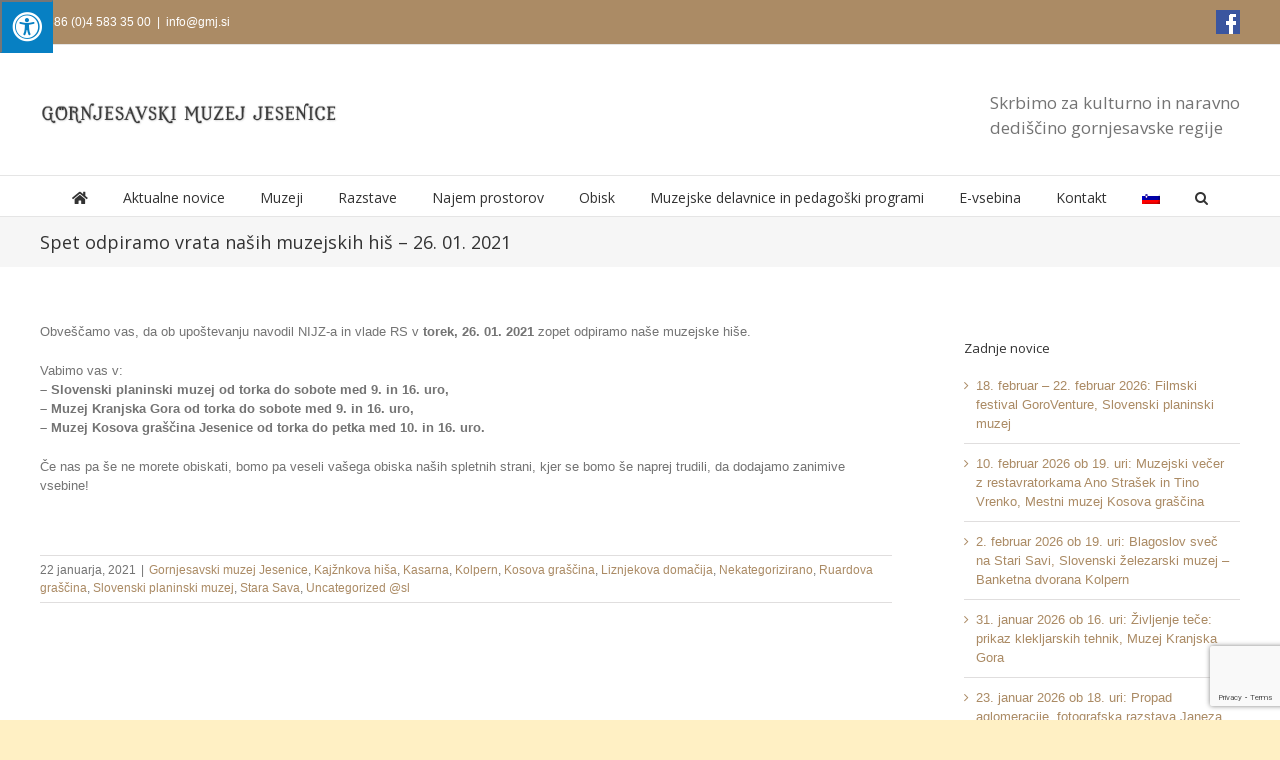

--- FILE ---
content_type: text/html; charset=UTF-8
request_url: https://www.gmj.si/spet-odpiramo-vrata-nasih-muzejskih-his-26-01-2021/
body_size: 132936
content:
<!DOCTYPE html>
<html class="avada-html-layout-wide avada-html-header-position-top" lang="sl-SI" prefix="og: http://ogp.me/ns# fb: http://ogp.me/ns/fb#">
<head>
	<meta http-equiv="X-UA-Compatible" content="IE=edge" />
	<meta http-equiv="Content-Type" content="text/html; charset=utf-8"/>
	<meta name="viewport" content="width=device-width, initial-scale=1" />
	<meta name='robots' content='index, follow, max-image-preview:large, max-snippet:-1, max-video-preview:-1' />
<link rel="alternate" hreflang="sl" href="https://www.gmj.si/spet-odpiramo-vrata-nasih-muzejskih-his-26-01-2021/" />
<link rel="alternate" hreflang="x-default" href="https://www.gmj.si/spet-odpiramo-vrata-nasih-muzejskih-his-26-01-2021/" />
<script id="cookieyes" type="text/javascript" src="https://cdn-cookieyes.com/client_data/3e76aafdf846d595994de8e2/script.js"></script>
	<!-- This site is optimized with the Yoast SEO plugin v26.7 - https://yoast.com/wordpress/plugins/seo/ -->
	<title>Spet odpiramo vrata naših muzejskih hiš - 26. 01. 2021 - Gornjesavski muzej Jesenice</title>
	<link rel="canonical" href="https://www.gmj.si/spet-odpiramo-vrata-nasih-muzejskih-his-26-01-2021/" />
	<meta property="og:locale" content="sl_SI" />
	<meta property="og:type" content="article" />
	<meta property="og:title" content="Spet odpiramo vrata naših muzejskih hiš - 26. 01. 2021 - Gornjesavski muzej Jesenice" />
	<meta property="og:url" content="https://www.gmj.si/spet-odpiramo-vrata-nasih-muzejskih-his-26-01-2021/" />
	<meta property="og:site_name" content="Gornjesavski muzej Jesenice" />
	<meta property="article:publisher" content="https://www.facebook.com/GMJesenice/" />
	<meta property="article:published_time" content="2021-01-22T09:22:29+00:00" />
	<meta property="og:image" content="https://www.gmj.si/wp-content/uploads/2020/08/Fuzinarsko-naselje-Stara-Sava-01-400x267-1.jpg" />
	<meta property="og:image:width" content="400" />
	<meta property="og:image:height" content="267" />
	<meta property="og:image:type" content="image/jpeg" />
	<meta name="author" content="urednik" />
	<meta name="twitter:card" content="summary_large_image" />
	<meta name="twitter:label1" content="Written by" />
	<meta name="twitter:data1" content="urednik" />
	<meta name="twitter:label2" content="Est. reading time" />
	<meta name="twitter:data2" content="2 minuti" />
	<script type="application/ld+json" class="yoast-schema-graph">{"@context":"https://schema.org","@graph":[{"@type":"Article","@id":"https://www.gmj.si/spet-odpiramo-vrata-nasih-muzejskih-his-26-01-2021/#article","isPartOf":{"@id":"https://www.gmj.si/spet-odpiramo-vrata-nasih-muzejskih-his-26-01-2021/"},"author":{"name":"urednik","@id":"https://www.gmj.si/#/schema/person/97941f4b36a3e2242fea3d95747cff87"},"headline":"Spet odpiramo vrata naših muzejskih hiš &#8211; 26. 01. 2021","datePublished":"2021-01-22T09:22:29+00:00","mainEntityOfPage":{"@id":"https://www.gmj.si/spet-odpiramo-vrata-nasih-muzejskih-his-26-01-2021/"},"wordCount":321,"publisher":{"@id":"https://www.gmj.si/#organization"},"image":{"@id":"https://www.gmj.si/spet-odpiramo-vrata-nasih-muzejskih-his-26-01-2021/#primaryimage"},"thumbnailUrl":"https://www.gmj.si/wp-content/uploads/2020/08/Fuzinarsko-naselje-Stara-Sava-01-400x267-1.jpg","articleSection":{"0":"Gornjesavski muzej Jesenice","1":"Kajžnkova hiša","2":"Kasarna","3":"Kolpern","4":"Kosova graščina","5":"Liznjekova domačija","7":"Ruardova graščina","8":"Slovenski planinski muzej","9":"Stara Sava","10":"Uncategorized @sl"},"inLanguage":"sl-SI"},{"@type":"WebPage","@id":"https://www.gmj.si/spet-odpiramo-vrata-nasih-muzejskih-his-26-01-2021/","url":"https://www.gmj.si/spet-odpiramo-vrata-nasih-muzejskih-his-26-01-2021/","name":"Spet odpiramo vrata naših muzejskih hiš - 26. 01. 2021 - Gornjesavski muzej Jesenice","isPartOf":{"@id":"https://www.gmj.si/#website"},"primaryImageOfPage":{"@id":"https://www.gmj.si/spet-odpiramo-vrata-nasih-muzejskih-his-26-01-2021/#primaryimage"},"image":{"@id":"https://www.gmj.si/spet-odpiramo-vrata-nasih-muzejskih-his-26-01-2021/#primaryimage"},"thumbnailUrl":"https://www.gmj.si/wp-content/uploads/2020/08/Fuzinarsko-naselje-Stara-Sava-01-400x267-1.jpg","datePublished":"2021-01-22T09:22:29+00:00","breadcrumb":{"@id":"https://www.gmj.si/spet-odpiramo-vrata-nasih-muzejskih-his-26-01-2021/#breadcrumb"},"inLanguage":"sl-SI","potentialAction":[{"@type":"ReadAction","target":["https://www.gmj.si/spet-odpiramo-vrata-nasih-muzejskih-his-26-01-2021/"]}]},{"@type":"ImageObject","inLanguage":"sl-SI","@id":"https://www.gmj.si/spet-odpiramo-vrata-nasih-muzejskih-his-26-01-2021/#primaryimage","url":"https://www.gmj.si/wp-content/uploads/2020/08/Fuzinarsko-naselje-Stara-Sava-01-400x267-1.jpg","contentUrl":"https://www.gmj.si/wp-content/uploads/2020/08/Fuzinarsko-naselje-Stara-Sava-01-400x267-1.jpg","width":400,"height":267},{"@type":"BreadcrumbList","@id":"https://www.gmj.si/spet-odpiramo-vrata-nasih-muzejskih-his-26-01-2021/#breadcrumb","itemListElement":[{"@type":"ListItem","position":1,"name":"Home","item":"https://www.gmj.si/"},{"@type":"ListItem","position":2,"name":"Novice","item":"https://www.gmj.si/novice/"},{"@type":"ListItem","position":3,"name":"Spet odpiramo vrata naših muzejskih hiš &#8211; 26. 01. 2021"}]},{"@type":"WebSite","@id":"https://www.gmj.si/#website","url":"https://www.gmj.si/","name":"Gornjesavski muzej Jesenice","description":"Skrbimo za kulturno in naravno dediščino gornjesavske regije","publisher":{"@id":"https://www.gmj.si/#organization"},"potentialAction":[{"@type":"SearchAction","target":{"@type":"EntryPoint","urlTemplate":"https://www.gmj.si/?s={search_term_string}"},"query-input":{"@type":"PropertyValueSpecification","valueRequired":true,"valueName":"search_term_string"}}],"inLanguage":"sl-SI"},{"@type":"Organization","@id":"https://www.gmj.si/#organization","name":"Gornjesavski muzej Jesenice","url":"https://www.gmj.si/","logo":{"@type":"ImageObject","inLanguage":"sl-SI","@id":"https://www.gmj.si/#/schema/logo/image/","url":"https://www.gmj.si/wp-content/uploads/2021/12/cropped-logo400.png","contentUrl":"https://www.gmj.si/wp-content/uploads/2021/12/cropped-logo400.png","width":512,"height":512,"caption":"Gornjesavski muzej Jesenice"},"image":{"@id":"https://www.gmj.si/#/schema/logo/image/"},"sameAs":["https://www.facebook.com/GMJesenice/"]},{"@type":"Person","@id":"https://www.gmj.si/#/schema/person/97941f4b36a3e2242fea3d95747cff87","name":"urednik","image":{"@type":"ImageObject","inLanguage":"sl-SI","@id":"https://www.gmj.si/#/schema/person/image/","url":"https://secure.gravatar.com/avatar/30e587f7ebe8281f99f6c108e3e171deddc854d8029bccdc34bed46d445c753e?s=96&d=mm&r=g","contentUrl":"https://secure.gravatar.com/avatar/30e587f7ebe8281f99f6c108e3e171deddc854d8029bccdc34bed46d445c753e?s=96&d=mm&r=g","caption":"urednik"},"url":"https://www.gmj.si/author/urednik/"}]}</script>
	<!-- / Yoast SEO plugin. -->


<link rel='dns-prefetch' href='//www.googletagmanager.com' />
<link rel='dns-prefetch' href='//maxcdn.bootstrapcdn.com' />
<link rel="alternate" type="application/rss+xml" title="Gornjesavski muzej Jesenice &raquo; Vir" href="https://www.gmj.si/feed/" />
<link rel="alternate" type="application/rss+xml" title="Gornjesavski muzej Jesenice &raquo; Vir komentarjev" href="https://www.gmj.si/comments/feed/" />
		
		
		
				<link rel="alternate" type="application/rss+xml" title="Gornjesavski muzej Jesenice &raquo; Spet odpiramo vrata naših muzejskih hiš &#8211; 26. 01. 2021 Vir komentarjev" href="https://www.gmj.si/spet-odpiramo-vrata-nasih-muzejskih-his-26-01-2021/feed/" />
<link rel="alternate" title="oEmbed (JSON)" type="application/json+oembed" href="https://www.gmj.si/wp-json/oembed/1.0/embed?url=https%3A%2F%2Fwww.gmj.si%2Fspet-odpiramo-vrata-nasih-muzejskih-his-26-01-2021%2F" />
<link rel="alternate" title="oEmbed (XML)" type="text/xml+oembed" href="https://www.gmj.si/wp-json/oembed/1.0/embed?url=https%3A%2F%2Fwww.gmj.si%2Fspet-odpiramo-vrata-nasih-muzejskih-his-26-01-2021%2F&#038;format=xml" />
					<meta name="description" content="Obveščamo vas, da ob upoštevanju navodil NIJZ-a in vlade RS v torek, 26. 01. 2021 zopet odpiramo naše muzejske hiše.

Vabimo vas v:
- Slovenski planinski muzej od torka do sobote med 9. in 16. uro,
- Muzej Kranjska Gora od torka do sobote med 9. in 16. uro,
- Muzej Kosova graščina Jesenice od torka do petka med 10. in 16. uro.

Če nas"/>
				
		<meta property="og:locale" content="sl_SI"/>
		<meta property="og:type" content="article"/>
		<meta property="og:site_name" content="Gornjesavski muzej Jesenice"/>
		<meta property="og:title" content="Spet odpiramo vrata naših muzejskih hiš - 26. 01. 2021 - Gornjesavski muzej Jesenice"/>
				<meta property="og:description" content="Obveščamo vas, da ob upoštevanju navodil NIJZ-a in vlade RS v torek, 26. 01. 2021 zopet odpiramo naše muzejske hiše.

Vabimo vas v:
- Slovenski planinski muzej od torka do sobote med 9. in 16. uro,
- Muzej Kranjska Gora od torka do sobote med 9. in 16. uro,
- Muzej Kosova graščina Jesenice od torka do petka med 10. in 16. uro.

Če nas"/>
				<meta property="og:url" content="https://www.gmj.si/spet-odpiramo-vrata-nasih-muzejskih-his-26-01-2021/"/>
										<meta property="article:published_time" content="2021-01-22T09:22:29+01:00"/>
											<meta name="author" content="urednik"/>
								<meta property="og:image" content="https://www.gmj.si/wp-content/uploads/2020/08/Fuzinarsko-naselje-Stara-Sava-01-400x267-1.jpg"/>
		<meta property="og:image:width" content="400"/>
		<meta property="og:image:height" content="267"/>
		<meta property="og:image:type" content="image/jpeg"/>
				<style id='wp-img-auto-sizes-contain-inline-css' type='text/css'>
img:is([sizes=auto i],[sizes^="auto," i]){contain-intrinsic-size:3000px 1500px}
/*# sourceURL=wp-img-auto-sizes-contain-inline-css */
</style>
<style id='wp-emoji-styles-inline-css' type='text/css'>

	img.wp-smiley, img.emoji {
		display: inline !important;
		border: none !important;
		box-shadow: none !important;
		height: 1em !important;
		width: 1em !important;
		margin: 0 0.07em !important;
		vertical-align: -0.1em !important;
		background: none !important;
		padding: 0 !important;
	}
/*# sourceURL=wp-emoji-styles-inline-css */
</style>
<link rel='stylesheet' id='fontawsome-css' href='//maxcdn.bootstrapcdn.com/font-awesome/4.6.3/css/font-awesome.min.css?ver=1.0.5' type='text/css' media='all' />
<link rel='stylesheet' id='sogo_accessibility-css' href='https://www.gmj.si/wp-content/plugins/sogo-accessibility/public/css/sogo-accessibility-public.css?ver=1.0.5' type='text/css' media='all' />
<link rel='stylesheet' id='woo-stickers-by-webline-css' href='https://www.gmj.si/wp-content/plugins/woo-stickers-by-webline/public/css/woo-stickers-by-webline-public.css?ver=1.2.8' type='text/css' media='all' />
<style id='woocommerce-inline-inline-css' type='text/css'>
.woocommerce form .form-row .required { visibility: visible; }
/*# sourceURL=woocommerce-inline-inline-css */
</style>
<link rel='stylesheet' id='wpml-menu-item-0-css' href='https://www.gmj.si/wp-content/plugins/sitepress-multilingual-cms/templates/language-switchers/menu-item/style.min.css?ver=1' type='text/css' media='all' />
<link rel='stylesheet' id='brands-styles-css' href='https://www.gmj.si/wp-content/plugins/woocommerce/assets/css/brands.css?ver=10.3.7' type='text/css' media='all' />
<link rel='stylesheet' id='dgwt-wcas-style-css' href='https://www.gmj.si/wp-content/plugins/ajax-search-for-woocommerce/assets/css/style.min.css?ver=1.32.2' type='text/css' media='all' />
<link rel='stylesheet' id='fusion-dynamic-css-css' href='https://www.gmj.si/wp-content/uploads/fusion-styles/a01781346c20d3d4d516abc3b47cf9f2.min.css?ver=3.13.3' type='text/css' media='all' />
<script type="text/javascript" id="woocommerce-google-analytics-integration-gtag-js-after">
/* <![CDATA[ */
/* Google Analytics for WooCommerce (gtag.js) */
					window.dataLayer = window.dataLayer || [];
					function gtag(){dataLayer.push(arguments);}
					// Set up default consent state.
					for ( const mode of [{"analytics_storage":"denied","ad_storage":"denied","ad_user_data":"denied","ad_personalization":"denied","region":["AT","BE","BG","HR","CY","CZ","DK","EE","FI","FR","DE","GR","HU","IS","IE","IT","LV","LI","LT","LU","MT","NL","NO","PL","PT","RO","SK","SI","ES","SE","GB","CH"]}] || [] ) {
						gtag( "consent", "default", { "wait_for_update": 500, ...mode } );
					}
					gtag("js", new Date());
					gtag("set", "developer_id.dOGY3NW", true);
					gtag("config", "G-5DWK8RVS91", {"track_404":true,"allow_google_signals":true,"logged_in":false,"linker":{"domains":[],"allow_incoming":false},"custom_map":{"dimension1":"logged_in"}});
//# sourceURL=woocommerce-google-analytics-integration-gtag-js-after
/* ]]> */
</script>
<script type="text/javascript" src="https://www.gmj.si/wp-includes/js/jquery/jquery.min.js?ver=3.7.1" id="jquery-core-js"></script>
<script type="text/javascript" src="https://www.gmj.si/wp-includes/js/jquery/jquery-migrate.min.js?ver=3.4.1" id="jquery-migrate-js"></script>
<script type="text/javascript" src="https://www.gmj.si/wp-content/plugins/woo-stickers-by-webline/public/js/woo-stickers-by-webline-public.js?ver=1.2.8" id="woo-stickers-by-webline-js"></script>
<script type="text/javascript" src="https://www.gmj.si/wp-content/plugins/woocommerce/assets/js/jquery-blockui/jquery.blockUI.min.js?ver=2.7.0-wc.10.3.7" id="wc-jquery-blockui-js" defer="defer" data-wp-strategy="defer"></script>
<script type="text/javascript" id="wc-add-to-cart-js-extra">
/* <![CDATA[ */
var wc_add_to_cart_params = {"ajax_url":"/wp-admin/admin-ajax.php","wc_ajax_url":"/?wc-ajax=%%endpoint%%","i18n_view_cart":"Prika\u017ei ko\u0161arico","cart_url":"https://www.gmj.si/kosarica/","is_cart":"","cart_redirect_after_add":"no"};
//# sourceURL=wc-add-to-cart-js-extra
/* ]]> */
</script>
<script type="text/javascript" src="https://www.gmj.si/wp-content/plugins/woocommerce/assets/js/frontend/add-to-cart.min.js?ver=10.3.7" id="wc-add-to-cart-js" defer="defer" data-wp-strategy="defer"></script>
<script type="text/javascript" src="https://www.gmj.si/wp-content/plugins/woocommerce/assets/js/js-cookie/js.cookie.min.js?ver=2.1.4-wc.10.3.7" id="wc-js-cookie-js" defer="defer" data-wp-strategy="defer"></script>
<script type="text/javascript" id="woocommerce-js-extra">
/* <![CDATA[ */
var woocommerce_params = {"ajax_url":"/wp-admin/admin-ajax.php","wc_ajax_url":"/?wc-ajax=%%endpoint%%","i18n_password_show":"Prika\u017ei geslo","i18n_password_hide":"Skrij geslo"};
//# sourceURL=woocommerce-js-extra
/* ]]> */
</script>
<script type="text/javascript" src="https://www.gmj.si/wp-content/plugins/woocommerce/assets/js/frontend/woocommerce.min.js?ver=10.3.7" id="woocommerce-js" defer="defer" data-wp-strategy="defer"></script>
<link rel="https://api.w.org/" href="https://www.gmj.si/wp-json/" /><link rel="alternate" title="JSON" type="application/json" href="https://www.gmj.si/wp-json/wp/v2/posts/12859" /><link rel="EditURI" type="application/rsd+xml" title="RSD" href="https://www.gmj.si/xmlrpc.php?rsd" />
<meta name="generator" content="WordPress 6.9" />
<meta name="generator" content="WooCommerce 10.3.7" />
<link rel='shortlink' href='https://www.gmj.si/?p=12859' />
<meta name="generator" content="WPML ver:4.8.6 stt:1,46;" />
		<style>
			.dgwt-wcas-ico-magnifier,.dgwt-wcas-ico-magnifier-handler{max-width:20px}.dgwt-wcas-search-wrapp{max-width:600px}		</style>
		<style type="text/css" id="css-fb-visibility">@media screen and (max-width: 640px){.fusion-no-small-visibility{display:none !important;}body .sm-text-align-center{text-align:center !important;}body .sm-text-align-left{text-align:left !important;}body .sm-text-align-right{text-align:right !important;}body .sm-flex-align-center{justify-content:center !important;}body .sm-flex-align-flex-start{justify-content:flex-start !important;}body .sm-flex-align-flex-end{justify-content:flex-end !important;}body .sm-mx-auto{margin-left:auto !important;margin-right:auto !important;}body .sm-ml-auto{margin-left:auto !important;}body .sm-mr-auto{margin-right:auto !important;}body .fusion-absolute-position-small{position:absolute;top:auto;width:100%;}.awb-sticky.awb-sticky-small{ position: sticky; top: var(--awb-sticky-offset,0); }}@media screen and (min-width: 641px) and (max-width: 1024px){.fusion-no-medium-visibility{display:none !important;}body .md-text-align-center{text-align:center !important;}body .md-text-align-left{text-align:left !important;}body .md-text-align-right{text-align:right !important;}body .md-flex-align-center{justify-content:center !important;}body .md-flex-align-flex-start{justify-content:flex-start !important;}body .md-flex-align-flex-end{justify-content:flex-end !important;}body .md-mx-auto{margin-left:auto !important;margin-right:auto !important;}body .md-ml-auto{margin-left:auto !important;}body .md-mr-auto{margin-right:auto !important;}body .fusion-absolute-position-medium{position:absolute;top:auto;width:100%;}.awb-sticky.awb-sticky-medium{ position: sticky; top: var(--awb-sticky-offset,0); }}@media screen and (min-width: 1025px){.fusion-no-large-visibility{display:none !important;}body .lg-text-align-center{text-align:center !important;}body .lg-text-align-left{text-align:left !important;}body .lg-text-align-right{text-align:right !important;}body .lg-flex-align-center{justify-content:center !important;}body .lg-flex-align-flex-start{justify-content:flex-start !important;}body .lg-flex-align-flex-end{justify-content:flex-end !important;}body .lg-mx-auto{margin-left:auto !important;margin-right:auto !important;}body .lg-ml-auto{margin-left:auto !important;}body .lg-mr-auto{margin-right:auto !important;}body .fusion-absolute-position-large{position:absolute;top:auto;width:100%;}.awb-sticky.awb-sticky-large{ position: sticky; top: var(--awb-sticky-offset,0); }}</style>	<noscript><style>.woocommerce-product-gallery{ opacity: 1 !important; }</style></noscript>
	<meta name="generator" content="Powered by Slider Revolution 6.7.38 - responsive, Mobile-Friendly Slider Plugin for WordPress with comfortable drag and drop interface." />
<link rel="icon" href="https://www.gmj.si/wp-content/uploads/2021/12/cropped-logo400-32x32.png" sizes="32x32" />
<link rel="icon" href="https://www.gmj.si/wp-content/uploads/2021/12/cropped-logo400-192x192.png" sizes="192x192" />
<link rel="apple-touch-icon" href="https://www.gmj.si/wp-content/uploads/2021/12/cropped-logo400-180x180.png" />
<meta name="msapplication-TileImage" content="https://www.gmj.si/wp-content/uploads/2021/12/cropped-logo400-270x270.png" />
<script>function setREVStartSize(e){
			//window.requestAnimationFrame(function() {
				window.RSIW = window.RSIW===undefined ? window.innerWidth : window.RSIW;
				window.RSIH = window.RSIH===undefined ? window.innerHeight : window.RSIH;
				try {
					var pw = document.getElementById(e.c).parentNode.offsetWidth,
						newh;
					pw = pw===0 || isNaN(pw) || (e.l=="fullwidth" || e.layout=="fullwidth") ? window.RSIW : pw;
					e.tabw = e.tabw===undefined ? 0 : parseInt(e.tabw);
					e.thumbw = e.thumbw===undefined ? 0 : parseInt(e.thumbw);
					e.tabh = e.tabh===undefined ? 0 : parseInt(e.tabh);
					e.thumbh = e.thumbh===undefined ? 0 : parseInt(e.thumbh);
					e.tabhide = e.tabhide===undefined ? 0 : parseInt(e.tabhide);
					e.thumbhide = e.thumbhide===undefined ? 0 : parseInt(e.thumbhide);
					e.mh = e.mh===undefined || e.mh=="" || e.mh==="auto" ? 0 : parseInt(e.mh,0);
					if(e.layout==="fullscreen" || e.l==="fullscreen")
						newh = Math.max(e.mh,window.RSIH);
					else{
						e.gw = Array.isArray(e.gw) ? e.gw : [e.gw];
						for (var i in e.rl) if (e.gw[i]===undefined || e.gw[i]===0) e.gw[i] = e.gw[i-1];
						e.gh = e.el===undefined || e.el==="" || (Array.isArray(e.el) && e.el.length==0)? e.gh : e.el;
						e.gh = Array.isArray(e.gh) ? e.gh : [e.gh];
						for (var i in e.rl) if (e.gh[i]===undefined || e.gh[i]===0) e.gh[i] = e.gh[i-1];
											
						var nl = new Array(e.rl.length),
							ix = 0,
							sl;
						e.tabw = e.tabhide>=pw ? 0 : e.tabw;
						e.thumbw = e.thumbhide>=pw ? 0 : e.thumbw;
						e.tabh = e.tabhide>=pw ? 0 : e.tabh;
						e.thumbh = e.thumbhide>=pw ? 0 : e.thumbh;
						for (var i in e.rl) nl[i] = e.rl[i]<window.RSIW ? 0 : e.rl[i];
						sl = nl[0];
						for (var i in nl) if (sl>nl[i] && nl[i]>0) { sl = nl[i]; ix=i;}
						var m = pw>(e.gw[ix]+e.tabw+e.thumbw) ? 1 : (pw-(e.tabw+e.thumbw)) / (e.gw[ix]);
						newh =  (e.gh[ix] * m) + (e.tabh + e.thumbh);
					}
					var el = document.getElementById(e.c);
					if (el!==null && el) el.style.height = newh+"px";
					el = document.getElementById(e.c+"_wrapper");
					if (el!==null && el) {
						el.style.height = newh+"px";
						el.style.display = "block";
					}
				} catch(e){
					console.log("Failure at Presize of Slider:" + e)
				}
			//});
		  };</script>
		<script type="text/javascript">
			var doc = document.documentElement;
			doc.setAttribute( 'data-useragent', navigator.userAgent );
		</script>
		<!-- Google tag (gtag.js) -->
<script async src="https://www.googletagmanager.com/gtag/js?id=G-5DWK8RVS91"></script>
<script>
  window.dataLayer = window.dataLayer || [];
  function gtag(){dataLayer.push(arguments);}
  gtag('js', new Date());

  gtag('config', 'G-5DWK8RVS91');
</script>
	<link href="https://fonts.googleapis.com/css?family=Open+Sans&display=swap" rel="stylesheet"><style id='wp-block-image-inline-css' type='text/css'>
.wp-block-image>a,.wp-block-image>figure>a{display:inline-block}.wp-block-image img{box-sizing:border-box;height:auto;max-width:100%;vertical-align:bottom}@media not (prefers-reduced-motion){.wp-block-image img.hide{visibility:hidden}.wp-block-image img.show{animation:show-content-image .4s}}.wp-block-image[style*=border-radius] img,.wp-block-image[style*=border-radius]>a{border-radius:inherit}.wp-block-image.has-custom-border img{box-sizing:border-box}.wp-block-image.aligncenter{text-align:center}.wp-block-image.alignfull>a,.wp-block-image.alignwide>a{width:100%}.wp-block-image.alignfull img,.wp-block-image.alignwide img{height:auto;width:100%}.wp-block-image .aligncenter,.wp-block-image .alignleft,.wp-block-image .alignright,.wp-block-image.aligncenter,.wp-block-image.alignleft,.wp-block-image.alignright{display:table}.wp-block-image .aligncenter>figcaption,.wp-block-image .alignleft>figcaption,.wp-block-image .alignright>figcaption,.wp-block-image.aligncenter>figcaption,.wp-block-image.alignleft>figcaption,.wp-block-image.alignright>figcaption{caption-side:bottom;display:table-caption}.wp-block-image .alignleft{float:left;margin:.5em 1em .5em 0}.wp-block-image .alignright{float:right;margin:.5em 0 .5em 1em}.wp-block-image .aligncenter{margin-left:auto;margin-right:auto}.wp-block-image :where(figcaption){margin-bottom:1em;margin-top:.5em}.wp-block-image.is-style-circle-mask img{border-radius:9999px}@supports ((-webkit-mask-image:none) or (mask-image:none)) or (-webkit-mask-image:none){.wp-block-image.is-style-circle-mask img{border-radius:0;-webkit-mask-image:url('data:image/svg+xml;utf8,<svg viewBox="0 0 100 100" xmlns="http://www.w3.org/2000/svg"><circle cx="50" cy="50" r="50"/></svg>');mask-image:url('data:image/svg+xml;utf8,<svg viewBox="0 0 100 100" xmlns="http://www.w3.org/2000/svg"><circle cx="50" cy="50" r="50"/></svg>');mask-mode:alpha;-webkit-mask-position:center;mask-position:center;-webkit-mask-repeat:no-repeat;mask-repeat:no-repeat;-webkit-mask-size:contain;mask-size:contain}}:root :where(.wp-block-image.is-style-rounded img,.wp-block-image .is-style-rounded img){border-radius:9999px}.wp-block-image figure{margin:0}.wp-lightbox-container{display:flex;flex-direction:column;position:relative}.wp-lightbox-container img{cursor:zoom-in}.wp-lightbox-container img:hover+button{opacity:1}.wp-lightbox-container button{align-items:center;backdrop-filter:blur(16px) saturate(180%);background-color:#5a5a5a40;border:none;border-radius:4px;cursor:zoom-in;display:flex;height:20px;justify-content:center;opacity:0;padding:0;position:absolute;right:16px;text-align:center;top:16px;width:20px;z-index:100}@media not (prefers-reduced-motion){.wp-lightbox-container button{transition:opacity .2s ease}}.wp-lightbox-container button:focus-visible{outline:3px auto #5a5a5a40;outline:3px auto -webkit-focus-ring-color;outline-offset:3px}.wp-lightbox-container button:hover{cursor:pointer;opacity:1}.wp-lightbox-container button:focus{opacity:1}.wp-lightbox-container button:focus,.wp-lightbox-container button:hover,.wp-lightbox-container button:not(:hover):not(:active):not(.has-background){background-color:#5a5a5a40;border:none}.wp-lightbox-overlay{box-sizing:border-box;cursor:zoom-out;height:100vh;left:0;overflow:hidden;position:fixed;top:0;visibility:hidden;width:100%;z-index:100000}.wp-lightbox-overlay .close-button{align-items:center;cursor:pointer;display:flex;justify-content:center;min-height:40px;min-width:40px;padding:0;position:absolute;right:calc(env(safe-area-inset-right) + 16px);top:calc(env(safe-area-inset-top) + 16px);z-index:5000000}.wp-lightbox-overlay .close-button:focus,.wp-lightbox-overlay .close-button:hover,.wp-lightbox-overlay .close-button:not(:hover):not(:active):not(.has-background){background:none;border:none}.wp-lightbox-overlay .lightbox-image-container{height:var(--wp--lightbox-container-height);left:50%;overflow:hidden;position:absolute;top:50%;transform:translate(-50%,-50%);transform-origin:top left;width:var(--wp--lightbox-container-width);z-index:9999999999}.wp-lightbox-overlay .wp-block-image{align-items:center;box-sizing:border-box;display:flex;height:100%;justify-content:center;margin:0;position:relative;transform-origin:0 0;width:100%;z-index:3000000}.wp-lightbox-overlay .wp-block-image img{height:var(--wp--lightbox-image-height);min-height:var(--wp--lightbox-image-height);min-width:var(--wp--lightbox-image-width);width:var(--wp--lightbox-image-width)}.wp-lightbox-overlay .wp-block-image figcaption{display:none}.wp-lightbox-overlay button{background:none;border:none}.wp-lightbox-overlay .scrim{background-color:#fff;height:100%;opacity:.9;position:absolute;width:100%;z-index:2000000}.wp-lightbox-overlay.active{visibility:visible}@media not (prefers-reduced-motion){.wp-lightbox-overlay.active{animation:turn-on-visibility .25s both}.wp-lightbox-overlay.active img{animation:turn-on-visibility .35s both}.wp-lightbox-overlay.show-closing-animation:not(.active){animation:turn-off-visibility .35s both}.wp-lightbox-overlay.show-closing-animation:not(.active) img{animation:turn-off-visibility .25s both}.wp-lightbox-overlay.zoom.active{animation:none;opacity:1;visibility:visible}.wp-lightbox-overlay.zoom.active .lightbox-image-container{animation:lightbox-zoom-in .4s}.wp-lightbox-overlay.zoom.active .lightbox-image-container img{animation:none}.wp-lightbox-overlay.zoom.active .scrim{animation:turn-on-visibility .4s forwards}.wp-lightbox-overlay.zoom.show-closing-animation:not(.active){animation:none}.wp-lightbox-overlay.zoom.show-closing-animation:not(.active) .lightbox-image-container{animation:lightbox-zoom-out .4s}.wp-lightbox-overlay.zoom.show-closing-animation:not(.active) .lightbox-image-container img{animation:none}.wp-lightbox-overlay.zoom.show-closing-animation:not(.active) .scrim{animation:turn-off-visibility .4s forwards}}@keyframes show-content-image{0%{visibility:hidden}99%{visibility:hidden}to{visibility:visible}}@keyframes turn-on-visibility{0%{opacity:0}to{opacity:1}}@keyframes turn-off-visibility{0%{opacity:1;visibility:visible}99%{opacity:0;visibility:visible}to{opacity:0;visibility:hidden}}@keyframes lightbox-zoom-in{0%{transform:translate(calc((-100vw + var(--wp--lightbox-scrollbar-width))/2 + var(--wp--lightbox-initial-left-position)),calc(-50vh + var(--wp--lightbox-initial-top-position))) scale(var(--wp--lightbox-scale))}to{transform:translate(-50%,-50%) scale(1)}}@keyframes lightbox-zoom-out{0%{transform:translate(-50%,-50%) scale(1);visibility:visible}99%{visibility:visible}to{transform:translate(calc((-100vw + var(--wp--lightbox-scrollbar-width))/2 + var(--wp--lightbox-initial-left-position)),calc(-50vh + var(--wp--lightbox-initial-top-position))) scale(var(--wp--lightbox-scale));visibility:hidden}}
/*# sourceURL=https://www.gmj.si/wp-includes/blocks/image/style.min.css */
</style>
<style id='wp-block-image-theme-inline-css' type='text/css'>
:root :where(.wp-block-image figcaption){color:#555;font-size:13px;text-align:center}.is-dark-theme :root :where(.wp-block-image figcaption){color:#ffffffa6}.wp-block-image{margin:0 0 1em}
/*# sourceURL=https://www.gmj.si/wp-includes/blocks/image/theme.min.css */
</style>
<style id='wp-block-buttons-inline-css' type='text/css'>
.wp-block-buttons{box-sizing:border-box}.wp-block-buttons.is-vertical{flex-direction:column}.wp-block-buttons.is-vertical>.wp-block-button:last-child{margin-bottom:0}.wp-block-buttons>.wp-block-button{display:inline-block;margin:0}.wp-block-buttons.is-content-justification-left{justify-content:flex-start}.wp-block-buttons.is-content-justification-left.is-vertical{align-items:flex-start}.wp-block-buttons.is-content-justification-center{justify-content:center}.wp-block-buttons.is-content-justification-center.is-vertical{align-items:center}.wp-block-buttons.is-content-justification-right{justify-content:flex-end}.wp-block-buttons.is-content-justification-right.is-vertical{align-items:flex-end}.wp-block-buttons.is-content-justification-space-between{justify-content:space-between}.wp-block-buttons.aligncenter{text-align:center}.wp-block-buttons:not(.is-content-justification-space-between,.is-content-justification-right,.is-content-justification-left,.is-content-justification-center) .wp-block-button.aligncenter{margin-left:auto;margin-right:auto;width:100%}.wp-block-buttons[style*=text-decoration] .wp-block-button,.wp-block-buttons[style*=text-decoration] .wp-block-button__link{text-decoration:inherit}.wp-block-buttons.has-custom-font-size .wp-block-button__link{font-size:inherit}.wp-block-buttons .wp-block-button__link{width:100%}.wp-block-button.aligncenter{text-align:center}
/*# sourceURL=https://www.gmj.si/wp-includes/blocks/buttons/style.min.css */
</style>
<link rel='stylesheet' id='wc-blocks-style-css' href='https://www.gmj.si/wp-content/plugins/woocommerce/assets/client/blocks/wc-blocks.css?ver=wc-10.3.7' type='text/css' media='all' />
<style id='global-styles-inline-css' type='text/css'>
:root{--wp--preset--aspect-ratio--square: 1;--wp--preset--aspect-ratio--4-3: 4/3;--wp--preset--aspect-ratio--3-4: 3/4;--wp--preset--aspect-ratio--3-2: 3/2;--wp--preset--aspect-ratio--2-3: 2/3;--wp--preset--aspect-ratio--16-9: 16/9;--wp--preset--aspect-ratio--9-16: 9/16;--wp--preset--color--black: #000000;--wp--preset--color--cyan-bluish-gray: #abb8c3;--wp--preset--color--white: #ffffff;--wp--preset--color--pale-pink: #f78da7;--wp--preset--color--vivid-red: #cf2e2e;--wp--preset--color--luminous-vivid-orange: #ff6900;--wp--preset--color--luminous-vivid-amber: #fcb900;--wp--preset--color--light-green-cyan: #7bdcb5;--wp--preset--color--vivid-green-cyan: #00d084;--wp--preset--color--pale-cyan-blue: #8ed1fc;--wp--preset--color--vivid-cyan-blue: #0693e3;--wp--preset--color--vivid-purple: #9b51e0;--wp--preset--color--awb-color-1: #ffffff;--wp--preset--color--awb-color-2: #f6f6f6;--wp--preset--color--awb-color-3: #ebeaea;--wp--preset--color--awb-color-4: #a0ce4e;--wp--preset--color--awb-color-5: #ab8b65;--wp--preset--color--awb-color-6: #747474;--wp--preset--color--awb-color-7: #784910;--wp--preset--color--awb-color-8: #333333;--wp--preset--color--awb-color-custom-10: #e0dede;--wp--preset--color--awb-color-custom-11: rgba(235,234,234,0.8);--wp--preset--color--awb-color-custom-12: #f9f9f9;--wp--preset--color--awb-color-custom-13: #8c8989;--wp--preset--color--awb-color-custom-14: #e8c090;--wp--preset--color--awb-color-custom-15: #d69e5a;--wp--preset--color--awb-color-custom-16: #bfbfbf;--wp--preset--color--awb-color-custom-17: #dddddd;--wp--preset--color--awb-color-custom-18: #363839;--wp--preset--color--awb-color-custom-1: #470fff;--wp--preset--color--awb-color-custom-2: #ffffff;--wp--preset--gradient--vivid-cyan-blue-to-vivid-purple: linear-gradient(135deg,rgb(6,147,227) 0%,rgb(155,81,224) 100%);--wp--preset--gradient--light-green-cyan-to-vivid-green-cyan: linear-gradient(135deg,rgb(122,220,180) 0%,rgb(0,208,130) 100%);--wp--preset--gradient--luminous-vivid-amber-to-luminous-vivid-orange: linear-gradient(135deg,rgb(252,185,0) 0%,rgb(255,105,0) 100%);--wp--preset--gradient--luminous-vivid-orange-to-vivid-red: linear-gradient(135deg,rgb(255,105,0) 0%,rgb(207,46,46) 100%);--wp--preset--gradient--very-light-gray-to-cyan-bluish-gray: linear-gradient(135deg,rgb(238,238,238) 0%,rgb(169,184,195) 100%);--wp--preset--gradient--cool-to-warm-spectrum: linear-gradient(135deg,rgb(74,234,220) 0%,rgb(151,120,209) 20%,rgb(207,42,186) 40%,rgb(238,44,130) 60%,rgb(251,105,98) 80%,rgb(254,248,76) 100%);--wp--preset--gradient--blush-light-purple: linear-gradient(135deg,rgb(255,206,236) 0%,rgb(152,150,240) 100%);--wp--preset--gradient--blush-bordeaux: linear-gradient(135deg,rgb(254,205,165) 0%,rgb(254,45,45) 50%,rgb(107,0,62) 100%);--wp--preset--gradient--luminous-dusk: linear-gradient(135deg,rgb(255,203,112) 0%,rgb(199,81,192) 50%,rgb(65,88,208) 100%);--wp--preset--gradient--pale-ocean: linear-gradient(135deg,rgb(255,245,203) 0%,rgb(182,227,212) 50%,rgb(51,167,181) 100%);--wp--preset--gradient--electric-grass: linear-gradient(135deg,rgb(202,248,128) 0%,rgb(113,206,126) 100%);--wp--preset--gradient--midnight: linear-gradient(135deg,rgb(2,3,129) 0%,rgb(40,116,252) 100%);--wp--preset--font-size--small: 9.75px;--wp--preset--font-size--medium: 20px;--wp--preset--font-size--large: 19.5px;--wp--preset--font-size--x-large: 42px;--wp--preset--font-size--normal: 13px;--wp--preset--font-size--xlarge: 26px;--wp--preset--font-size--huge: 39px;--wp--preset--spacing--20: 0.44rem;--wp--preset--spacing--30: 0.67rem;--wp--preset--spacing--40: 1rem;--wp--preset--spacing--50: 1.5rem;--wp--preset--spacing--60: 2.25rem;--wp--preset--spacing--70: 3.38rem;--wp--preset--spacing--80: 5.06rem;--wp--preset--shadow--natural: 6px 6px 9px rgba(0, 0, 0, 0.2);--wp--preset--shadow--deep: 12px 12px 50px rgba(0, 0, 0, 0.4);--wp--preset--shadow--sharp: 6px 6px 0px rgba(0, 0, 0, 0.2);--wp--preset--shadow--outlined: 6px 6px 0px -3px rgb(255, 255, 255), 6px 6px rgb(0, 0, 0);--wp--preset--shadow--crisp: 6px 6px 0px rgb(0, 0, 0);}:where(.is-layout-flex){gap: 0.5em;}:where(.is-layout-grid){gap: 0.5em;}body .is-layout-flex{display: flex;}.is-layout-flex{flex-wrap: wrap;align-items: center;}.is-layout-flex > :is(*, div){margin: 0;}body .is-layout-grid{display: grid;}.is-layout-grid > :is(*, div){margin: 0;}:where(.wp-block-columns.is-layout-flex){gap: 2em;}:where(.wp-block-columns.is-layout-grid){gap: 2em;}:where(.wp-block-post-template.is-layout-flex){gap: 1.25em;}:where(.wp-block-post-template.is-layout-grid){gap: 1.25em;}.has-black-color{color: var(--wp--preset--color--black) !important;}.has-cyan-bluish-gray-color{color: var(--wp--preset--color--cyan-bluish-gray) !important;}.has-white-color{color: var(--wp--preset--color--white) !important;}.has-pale-pink-color{color: var(--wp--preset--color--pale-pink) !important;}.has-vivid-red-color{color: var(--wp--preset--color--vivid-red) !important;}.has-luminous-vivid-orange-color{color: var(--wp--preset--color--luminous-vivid-orange) !important;}.has-luminous-vivid-amber-color{color: var(--wp--preset--color--luminous-vivid-amber) !important;}.has-light-green-cyan-color{color: var(--wp--preset--color--light-green-cyan) !important;}.has-vivid-green-cyan-color{color: var(--wp--preset--color--vivid-green-cyan) !important;}.has-pale-cyan-blue-color{color: var(--wp--preset--color--pale-cyan-blue) !important;}.has-vivid-cyan-blue-color{color: var(--wp--preset--color--vivid-cyan-blue) !important;}.has-vivid-purple-color{color: var(--wp--preset--color--vivid-purple) !important;}.has-black-background-color{background-color: var(--wp--preset--color--black) !important;}.has-cyan-bluish-gray-background-color{background-color: var(--wp--preset--color--cyan-bluish-gray) !important;}.has-white-background-color{background-color: var(--wp--preset--color--white) !important;}.has-pale-pink-background-color{background-color: var(--wp--preset--color--pale-pink) !important;}.has-vivid-red-background-color{background-color: var(--wp--preset--color--vivid-red) !important;}.has-luminous-vivid-orange-background-color{background-color: var(--wp--preset--color--luminous-vivid-orange) !important;}.has-luminous-vivid-amber-background-color{background-color: var(--wp--preset--color--luminous-vivid-amber) !important;}.has-light-green-cyan-background-color{background-color: var(--wp--preset--color--light-green-cyan) !important;}.has-vivid-green-cyan-background-color{background-color: var(--wp--preset--color--vivid-green-cyan) !important;}.has-pale-cyan-blue-background-color{background-color: var(--wp--preset--color--pale-cyan-blue) !important;}.has-vivid-cyan-blue-background-color{background-color: var(--wp--preset--color--vivid-cyan-blue) !important;}.has-vivid-purple-background-color{background-color: var(--wp--preset--color--vivid-purple) !important;}.has-black-border-color{border-color: var(--wp--preset--color--black) !important;}.has-cyan-bluish-gray-border-color{border-color: var(--wp--preset--color--cyan-bluish-gray) !important;}.has-white-border-color{border-color: var(--wp--preset--color--white) !important;}.has-pale-pink-border-color{border-color: var(--wp--preset--color--pale-pink) !important;}.has-vivid-red-border-color{border-color: var(--wp--preset--color--vivid-red) !important;}.has-luminous-vivid-orange-border-color{border-color: var(--wp--preset--color--luminous-vivid-orange) !important;}.has-luminous-vivid-amber-border-color{border-color: var(--wp--preset--color--luminous-vivid-amber) !important;}.has-light-green-cyan-border-color{border-color: var(--wp--preset--color--light-green-cyan) !important;}.has-vivid-green-cyan-border-color{border-color: var(--wp--preset--color--vivid-green-cyan) !important;}.has-pale-cyan-blue-border-color{border-color: var(--wp--preset--color--pale-cyan-blue) !important;}.has-vivid-cyan-blue-border-color{border-color: var(--wp--preset--color--vivid-cyan-blue) !important;}.has-vivid-purple-border-color{border-color: var(--wp--preset--color--vivid-purple) !important;}.has-vivid-cyan-blue-to-vivid-purple-gradient-background{background: var(--wp--preset--gradient--vivid-cyan-blue-to-vivid-purple) !important;}.has-light-green-cyan-to-vivid-green-cyan-gradient-background{background: var(--wp--preset--gradient--light-green-cyan-to-vivid-green-cyan) !important;}.has-luminous-vivid-amber-to-luminous-vivid-orange-gradient-background{background: var(--wp--preset--gradient--luminous-vivid-amber-to-luminous-vivid-orange) !important;}.has-luminous-vivid-orange-to-vivid-red-gradient-background{background: var(--wp--preset--gradient--luminous-vivid-orange-to-vivid-red) !important;}.has-very-light-gray-to-cyan-bluish-gray-gradient-background{background: var(--wp--preset--gradient--very-light-gray-to-cyan-bluish-gray) !important;}.has-cool-to-warm-spectrum-gradient-background{background: var(--wp--preset--gradient--cool-to-warm-spectrum) !important;}.has-blush-light-purple-gradient-background{background: var(--wp--preset--gradient--blush-light-purple) !important;}.has-blush-bordeaux-gradient-background{background: var(--wp--preset--gradient--blush-bordeaux) !important;}.has-luminous-dusk-gradient-background{background: var(--wp--preset--gradient--luminous-dusk) !important;}.has-pale-ocean-gradient-background{background: var(--wp--preset--gradient--pale-ocean) !important;}.has-electric-grass-gradient-background{background: var(--wp--preset--gradient--electric-grass) !important;}.has-midnight-gradient-background{background: var(--wp--preset--gradient--midnight) !important;}.has-small-font-size{font-size: var(--wp--preset--font-size--small) !important;}.has-medium-font-size{font-size: var(--wp--preset--font-size--medium) !important;}.has-large-font-size{font-size: var(--wp--preset--font-size--large) !important;}.has-x-large-font-size{font-size: var(--wp--preset--font-size--x-large) !important;}
/*# sourceURL=global-styles-inline-css */
</style>
<link rel='stylesheet' id='wp-block-library-css' href='https://www.gmj.si/wp-includes/css/dist/block-library/style.min.css?ver=6.9' type='text/css' media='all' />
<style id='wp-block-library-inline-css' type='text/css'>
/*wp_block_styles_on_demand_placeholder:6975720edc463*/
/*# sourceURL=wp-block-library-inline-css */
</style>
<style id='wp-block-library-theme-inline-css' type='text/css'>
.wp-block-audio :where(figcaption){color:#555;font-size:13px;text-align:center}.is-dark-theme .wp-block-audio :where(figcaption){color:#ffffffa6}.wp-block-audio{margin:0 0 1em}.wp-block-code{border:1px solid #ccc;border-radius:4px;font-family:Menlo,Consolas,monaco,monospace;padding:.8em 1em}.wp-block-embed :where(figcaption){color:#555;font-size:13px;text-align:center}.is-dark-theme .wp-block-embed :where(figcaption){color:#ffffffa6}.wp-block-embed{margin:0 0 1em}.blocks-gallery-caption{color:#555;font-size:13px;text-align:center}.is-dark-theme .blocks-gallery-caption{color:#ffffffa6}:root :where(.wp-block-image figcaption){color:#555;font-size:13px;text-align:center}.is-dark-theme :root :where(.wp-block-image figcaption){color:#ffffffa6}.wp-block-image{margin:0 0 1em}.wp-block-pullquote{border-bottom:4px solid;border-top:4px solid;color:currentColor;margin-bottom:1.75em}.wp-block-pullquote :where(cite),.wp-block-pullquote :where(footer),.wp-block-pullquote__citation{color:currentColor;font-size:.8125em;font-style:normal;text-transform:uppercase}.wp-block-quote{border-left:.25em solid;margin:0 0 1.75em;padding-left:1em}.wp-block-quote cite,.wp-block-quote footer{color:currentColor;font-size:.8125em;font-style:normal;position:relative}.wp-block-quote:where(.has-text-align-right){border-left:none;border-right:.25em solid;padding-left:0;padding-right:1em}.wp-block-quote:where(.has-text-align-center){border:none;padding-left:0}.wp-block-quote.is-large,.wp-block-quote.is-style-large,.wp-block-quote:where(.is-style-plain){border:none}.wp-block-search .wp-block-search__label{font-weight:700}.wp-block-search__button{border:1px solid #ccc;padding:.375em .625em}:where(.wp-block-group.has-background){padding:1.25em 2.375em}.wp-block-separator.has-css-opacity{opacity:.4}.wp-block-separator{border:none;border-bottom:2px solid;margin-left:auto;margin-right:auto}.wp-block-separator.has-alpha-channel-opacity{opacity:1}.wp-block-separator:not(.is-style-wide):not(.is-style-dots){width:100px}.wp-block-separator.has-background:not(.is-style-dots){border-bottom:none;height:1px}.wp-block-separator.has-background:not(.is-style-wide):not(.is-style-dots){height:2px}.wp-block-table{margin:0 0 1em}.wp-block-table td,.wp-block-table th{word-break:normal}.wp-block-table :where(figcaption){color:#555;font-size:13px;text-align:center}.is-dark-theme .wp-block-table :where(figcaption){color:#ffffffa6}.wp-block-video :where(figcaption){color:#555;font-size:13px;text-align:center}.is-dark-theme .wp-block-video :where(figcaption){color:#ffffffa6}.wp-block-video{margin:0 0 1em}:root :where(.wp-block-template-part.has-background){margin-bottom:0;margin-top:0;padding:1.25em 2.375em}
/*# sourceURL=/wp-includes/css/dist/block-library/theme.min.css */
</style>
<style id='classic-theme-styles-inline-css' type='text/css'>
/*! This file is auto-generated */
.wp-block-button__link{color:#fff;background-color:#32373c;border-radius:9999px;box-shadow:none;text-decoration:none;padding:calc(.667em + 2px) calc(1.333em + 2px);font-size:1.125em}.wp-block-file__button{background:#32373c;color:#fff;text-decoration:none}
/*# sourceURL=/wp-includes/css/classic-themes.min.css */
</style>
<link rel='stylesheet' id='rs-plugin-settings-css' href='//www.gmj.si/wp-content/plugins/revslider/sr6/assets/css/rs6.css?ver=6.7.38' type='text/css' media='all' />
<style id='rs-plugin-settings-inline-css' type='text/css'>
#rs-demo-id {}
/*# sourceURL=rs-plugin-settings-inline-css */
</style>
</head>

<body class="wp-singular post-template-default single single-post postid-12859 single-format-standard wp-theme-Avada wp-child-theme-Avada-Child-Theme theme-Avada woocommerce-no-js has-sidebar fusion-image-hovers fusion-pagination-sizing fusion-button_type-flat fusion-button_span-no fusion-button_gradient-linear avada-image-rollover-circle-yes avada-image-rollover-no fusion-has-button-gradient fusion-body ltr fusion-sticky-header no-tablet-sticky-header no-mobile-sticky-header no-mobile-slidingbar no-mobile-totop avada-has-rev-slider-styles fusion-disable-outline fusion-sub-menu-fade mobile-logo-pos-left layout-wide-mode avada-has-boxed-modal-shadow-none layout-scroll-offset-full avada-has-zero-margin-offset-top fusion-top-header menu-text-align-center fusion-woo-product-design-clean fusion-woo-shop-page-columns-5 fusion-woo-related-columns-4 fusion-woo-archive-page-columns-3 fusion-woocommerce-equal-heights woo-sale-badge-circle woo-outofstock-badge-top_bar mobile-menu-design-modern fusion-show-pagination-text fusion-header-layout-v4 avada-responsive avada-footer-fx-none avada-menu-highlight-style-bar fusion-search-form-classic fusion-main-menu-search-overlay fusion-avatar-square avada-dropdown-styles avada-blog-layout-grid avada-blog-archive-layout-masonry avada-header-shadow-no avada-menu-icon-position-left avada-has-megamenu-shadow avada-has-mainmenu-dropdown-divider avada-has-mobile-menu-search avada-has-main-nav-search-icon avada-has-breadcrumb-mobile-hidden avada-has-titlebar-bar_and_content avada-has-pagination-padding avada-flyout-menu-direction-fade avada-ec-views-v1" data-awb-post-id="12859">
		<a class="skip-link screen-reader-text" href="#content">Skip to content</a>

	<div id="boxed-wrapper">
		
		<div id="wrapper" class="fusion-wrapper">
			<div id="home" style="position:relative;top:-1px;"></div>
							
					
			<header class="fusion-header-wrapper">
				<div class="fusion-header-v4 fusion-logo-alignment fusion-logo-left fusion-sticky-menu- fusion-sticky-logo-1 fusion-mobile-logo- fusion-sticky-menu-only fusion-header-menu-align-center fusion-mobile-menu-design-modern">
					
<div class="fusion-secondary-header">
	<div class="fusion-row">
					<div class="fusion-alignleft">
				<div class="fusion-contact-info"><span class="fusion-contact-info-phone-number">+386 (0)4 583 35 00</span><span class="fusion-header-separator">|</span><span class="fusion-contact-info-email-address"><a href="mailto:info&#64;&#103;mj&#46;&#115;i">info&#64;&#103;mj&#46;&#115;i</a></span></div>			</div>
							<div class="fusion-alignright">
				<div class="fusion-social-links-header"><div class="fusion-social-networks"><div class="fusion-social-networks-wrapper"><a  class="awb-custom-image custom fusion-social-network-icon fusion-tooltip fusion-custom awb-icon-custom" style="position:relative;" data-placement="bottom" data-title="Facebook" data-toggle="tooltip" title="Facebook" href="https://www.facebook.com/GMJesenice/" target="_blank" rel="noopener noreferrer"><span class="screen-reader-text">Facebook</span><img src="http://www.gmj.si/wp-content/uploads/2019/06/facebook-icon-24px.png" style="width:auto;" alt="Facebook" /></a></div></div></div>			</div>
			</div>
</div>
<div class="fusion-header-sticky-height"></div>
<div class="fusion-sticky-header-wrapper"> <!-- start fusion sticky header wrapper -->
	<div class="fusion-header">
		<div class="fusion-row">
							<div class="fusion-logo" data-margin-top="10px" data-margin-bottom="0px" data-margin-left="0px" data-margin-right="0px">
			<a class="fusion-logo-link"  href="https://www.gmj.si/" >

						<!-- standard logo -->
			<img src="https://www.gmj.si/wp-content/uploads/2019/02/gornjesavski_muzej.png" srcset="https://www.gmj.si/wp-content/uploads/2019/02/gornjesavski_muzej.png 1x" width="300" height="100" alt="Gornjesavski muzej Jesenice Logo" data-retina_logo_url="" class="fusion-standard-logo" />

			
											<!-- sticky header logo -->
				<img src="https://www.gmj.si/wp-content/uploads/2019/02/gornjesavski_muzej.png" srcset="https://www.gmj.si/wp-content/uploads/2019/02/gornjesavski_muzej.png 1x" width="300" height="100" alt="Gornjesavski muzej Jesenice Logo" data-retina_logo_url="" class="fusion-sticky-logo" />
					</a>
		
<div class="fusion-header-content-3-wrapper">
			<h3 class="fusion-header-tagline">
			Skrbimo za kulturno in naravno<br />dediščino gornjesavske regije		</h3>
	</div>
</div>
								<div class="fusion-mobile-menu-icons">
							<a href="#" class="fusion-icon awb-icon-bars" aria-label="Toggle mobile menu" aria-expanded="false"></a>
		
					<a href="#" class="fusion-icon awb-icon-search" aria-label="Toggle mobile search"></a>
		
		
			</div>
			
					</div>
	</div>
	<div class="fusion-secondary-main-menu">
		<div class="fusion-row">
			<nav class="fusion-main-menu" aria-label="Main Menu"><div class="fusion-overlay-search">		<form role="search" class="searchform fusion-search-form  fusion-search-form-classic" method="get" action="https://www.gmj.si/">
			<div class="fusion-search-form-content">

				
				<div class="fusion-search-field search-field">
					<label><span class="screen-reader-text">Search for:</span>
													<input type="search" value="" name="s" class="s" placeholder="Search..." required aria-required="true" aria-label="Search..."/>
											</label>
				</div>
				<div class="fusion-search-button search-button">
					<input type="submit" class="fusion-search-submit searchsubmit" aria-label="Search" value="&#xf002;" />
									</div>

				
			</div>


			
		</form>
		<div class="fusion-search-spacer"></div><a href="#" role="button" aria-label="Close Search" class="fusion-close-search"></a></div><ul id="menu-glavni-meni" class="fusion-menu accessibility_menu"><li  id="menu-item-185"  class="menu-item menu-item-type-post_type menu-item-object-page menu-item-home menu-item-185"  data-item-id="185"><a  href="https://www.gmj.si/" class="fusion-icon-only-link fusion-flex-link fusion-bar-highlight"><span class="fusion-megamenu-icon"><i class="glyphicon fa-home fas" aria-hidden="true"></i></span><span class="menu-text"><span class="menu-title">GMJ</span></span></a></li><li  id="menu-item-102"  class="menu-item menu-item-type-post_type menu-item-object-page current_page_parent menu-item-102"  data-item-id="102"><a  href="https://www.gmj.si/novice/" class="fusion-bar-highlight"><span class="menu-text">Aktualne novice</span></a></li><li  id="menu-item-8843"  class="menu-item menu-item-type-custom menu-item-object-custom menu-item-has-children menu-item-8843 fusion-dropdown-menu"  data-item-id="8843"><a  href="#" class="fusion-bar-highlight"><span class="menu-text">Muzeji</span></a><ul class="sub-menu"><li  id="menu-item-40"  class="menu-item menu-item-type-post_type menu-item-object-page menu-item-40 fusion-dropdown-submenu" ><a  href="https://www.gmj.si/zelezarski-muzej/" class="fusion-bar-highlight"><span>Slovenski železarski muzej</span></a></li><li  id="menu-item-22491"  class="menu-item menu-item-type-post_type menu-item-object-page menu-item-22491 fusion-dropdown-submenu" ><a  href="https://www.gmj.si/planinski-muzej/" class="fusion-bar-highlight"><span>Slovenski planinski muzej</span></a></li><li  id="menu-item-231"  class="menu-item menu-item-type-post_type menu-item-object-page menu-item-231 fusion-dropdown-submenu" ><a  href="https://www.gmj.si/liznjekova-domacija-kranjska-gora/" class="fusion-bar-highlight"><span>Muzej Kranjska Gora</span></a></li><li  id="menu-item-22490"  class="menu-item menu-item-type-post_type menu-item-object-page menu-item-22490 fusion-dropdown-submenu" ><a  href="https://www.gmj.si/kosova-grascina/" class="fusion-bar-highlight"><span>Mestni muzej Kosova graščina</span></a></li><li  id="menu-item-233"  class="menu-item menu-item-type-post_type menu-item-object-page menu-item-233 fusion-dropdown-submenu" ><a  href="https://www.gmj.si/kajznkova-hisa/" class="fusion-bar-highlight"><span>Escape muzej Kajžnkova hiša</span></a></li></ul></li><li  id="menu-item-187"  class="menu-item menu-item-type-custom menu-item-object-custom menu-item-has-children menu-item-187 fusion-dropdown-menu"  data-item-id="187"><a  href="#" class="fusion-bar-highlight"><span class="menu-text">Razstave</span></a><ul class="sub-menu"><li  id="menu-item-216"  class="menu-item menu-item-type-post_type menu-item-object-page menu-item-216 fusion-dropdown-submenu" ><a  href="https://www.gmj.si/fenomen/" class="fusion-bar-highlight"><span>FeNOMEN</span></a></li><li  id="menu-item-11382"  class="menu-item menu-item-type-post_type menu-item-object-page menu-item-11382 fusion-dropdown-submenu" ><a  href="https://www.gmj.si/zelezarski-muzej/o-muzeju/stalna-razstava-tehniske-dediscine/" class="fusion-bar-highlight"><span>Tehniška dediščina na Stari Savi</span></a></li><li  id="menu-item-220"  class="menu-item menu-item-type-post_type menu-item-object-page menu-item-220 fusion-dropdown-submenu" ><a  href="https://www.gmj.si/stara-sava/" class="fusion-bar-highlight"><span>Fužinarsko naselje Stara Sava</span></a></li><li  id="menu-item-254"  class="menu-item menu-item-type-post_type menu-item-object-page menu-item-254 fusion-dropdown-submenu" ><a  href="https://www.gmj.si/kasarna-na-stari-savi/" class="fusion-bar-highlight"><span>Delavsko stanovanje</span></a></li><li  id="menu-item-22395"  class="menu-item menu-item-type-post_type menu-item-object-page menu-item-22395 fusion-dropdown-submenu" ><a  href="https://www.gmj.si/mladost-mesta-rdecega-prahu/" class="fusion-bar-highlight"><span>Mladost mesta rdečega prahu</span></a></li><li  id="menu-item-249"  class="menu-item menu-item-type-post_type menu-item-object-page menu-item-249 fusion-dropdown-submenu" ><a  href="https://www.gmj.si/vzpon-na-goro/" class="fusion-bar-highlight"><span>Vzpon na goro</span></a></li><li  id="menu-item-251"  class="menu-item menu-item-type-post_type menu-item-object-page menu-item-251 fusion-dropdown-submenu" ><a  href="https://www.gmj.si/alpska-hisa-josip-vandot/" class="fusion-bar-highlight"><span>Alpska bivanjska kultura 19. stoletja</span></a></li><li  id="menu-item-250"  class="menu-item menu-item-type-post_type menu-item-object-page menu-item-250 fusion-dropdown-submenu" ><a  href="https://www.gmj.si/razstava-o-rateski-narodni-nosi-in-lokalni-etnoloski-dediscini/" class="fusion-bar-highlight"><span>Razstava lokalne etnološke dediščine z rateško nošo</span></a></li><li  id="menu-item-22399"  class="menu-item menu-item-type-post_type menu-item-object-page menu-item-22399 fusion-dropdown-submenu" ><a  href="https://www.gmj.si/po-sledeh-kekcevih-storjic/" class="fusion-bar-highlight"><span>Po sledeh Kekčevih storjic</span></a></li></ul></li><li  id="menu-item-8868"  class="menu-item menu-item-type-custom menu-item-object-custom menu-item-has-children menu-item-8868 fusion-dropdown-menu"  data-item-id="8868"><a  href="#" class="fusion-bar-highlight"><span class="menu-text">Najem prostorov</span></a><ul class="sub-menu"><li  id="menu-item-257"  class="menu-item menu-item-type-post_type menu-item-object-page menu-item-257 fusion-dropdown-submenu" ><a  href="https://www.gmj.si/za-predavanja-okrogle-mize-delavnice-tecaje/" class="fusion-bar-highlight"><span>Za predavanja, okrogle mize, delavnice, tečaje</span></a></li><li  id="menu-item-260"  class="menu-item menu-item-type-post_type menu-item-object-page menu-item-260 fusion-dropdown-submenu" ><a  href="https://www.gmj.si/praznovanja-poroke-konference/" class="fusion-bar-highlight"><span>Za praznovanja, poroke in konference</span></a></li><li  id="menu-item-263"  class="menu-item menu-item-type-post_type menu-item-object-page menu-item-263 fusion-dropdown-submenu" ><a  href="https://www.gmj.si/za-koncerte/" class="fusion-bar-highlight"><span>Za koncerte</span></a></li></ul></li><li  id="menu-item-19"  class="menu-item menu-item-type-custom menu-item-object-custom menu-item-has-children menu-item-19 fusion-dropdown-menu"  data-item-id="19"><a  href="#" class="fusion-bar-highlight"><span class="menu-text">Obisk</span></a><ul class="sub-menu"><li  id="menu-item-266"  class="menu-item menu-item-type-post_type menu-item-object-page menu-item-266 fusion-dropdown-submenu" ><a  href="https://www.gmj.si/odpiralni-casi-in-vstopnice/" class="fusion-bar-highlight"><span>Odpiralni časi in vstopnice</span></a></li><li  id="menu-item-19452"  class="menu-item menu-item-type-post_type menu-item-object-page menu-item-19452 fusion-dropdown-submenu" ><a  href="https://www.gmj.si/vloge/" class="fusion-bar-highlight"><span>VLOGE</span></a></li></ul></li><li  id="menu-item-269"  class="menu-item menu-item-type-post_type menu-item-object-page menu-item-269"  data-item-id="269"><a  href="https://www.gmj.si/muzejske-delavnice/" class="fusion-bar-highlight"><span class="menu-text">Muzejske delavnice in pedagoški programi</span></a></li><li  id="menu-item-273"  class="menu-item menu-item-type-post_type menu-item-object-page menu-item-has-children menu-item-273 fusion-dropdown-menu"  data-item-id="273"><a  href="https://www.gmj.si/e-vsebina/" class="fusion-bar-highlight"><span class="menu-text">E-vsebina</span></a><ul class="sub-menu"><li  id="menu-item-13487"  class="menu-item menu-item-type-post_type menu-item-object-page menu-item-13487 fusion-dropdown-submenu" ><a  href="https://www.gmj.si/e-vsebina/e-razstave-2/spletne-razstave/" class="fusion-bar-highlight"><span>Spletne razstave</span></a></li><li  id="menu-item-13475"  class="menu-item menu-item-type-post_type menu-item-object-page menu-item-13475 fusion-dropdown-submenu" ><a  href="https://www.gmj.si/kviz-iz-zgodovine-mesta-jesenice/" class="fusion-bar-highlight"><span>Kviz iz zgodovine mesta Jesenice</span></a></li><li  id="menu-item-13478"  class="menu-item menu-item-type-post_type menu-item-object-page menu-item-13478 fusion-dropdown-submenu" ><a  href="https://www.gmj.si/muzejski-casopis/" class="fusion-bar-highlight"><span>Muzejski časopis</span></a></li><li  id="menu-item-13492"  class="menu-item menu-item-type-post_type menu-item-object-page menu-item-13492 fusion-dropdown-submenu" ><a  href="https://www.gmj.si/vec/" class="fusion-bar-highlight"><span>VEČ …</span></a></li></ul></li><li  id="menu-item-8799"  class="menu-item menu-item-type-post_type menu-item-object-page menu-item-8799"  data-item-id="8799"><a  href="https://www.gmj.si/kontakt/" class="fusion-bar-highlight"><span class="menu-text">Kontakt</span></a></li><li  id="menu-item-wpml-ls-16-sl"  class="menu-item wpml-ls-slot-16 wpml-ls-item wpml-ls-item-sl wpml-ls-current-language wpml-ls-menu-item wpml-ls-first-item wpml-ls-last-item menu-item-type-wpml_ls_menu_item menu-item-object-wpml_ls_menu_item menu-item-wpml-ls-16-sl"  data-classes="menu-item" data-item-id="wpml-ls-16-sl"><a  href="https://www.gmj.si/spet-odpiramo-vrata-nasih-muzejskih-his-26-01-2021/" class="fusion-bar-highlight wpml-ls-link" role="menuitem"><span class="menu-text"><img
            class="wpml-ls-flag"
            src="https://www.gmj.si/wp-content/plugins/sitepress-multilingual-cms/res/flags/sl.png"
            alt="Slovenščina"
            
            
    /></span></a></li><li class="fusion-custom-menu-item fusion-main-menu-search fusion-search-overlay"><a class="fusion-main-menu-icon fusion-bar-highlight" href="#" aria-label="Search" data-title="Search" title="Search" role="button" aria-expanded="false"></a></li></ul></nav>
<nav class="fusion-mobile-nav-holder fusion-mobile-menu-text-align-left" aria-label="Main Menu Mobile"></nav>

			
<div class="fusion-clearfix"></div>
<div class="fusion-mobile-menu-search">
			<form role="search" class="searchform fusion-search-form  fusion-search-form-classic" method="get" action="https://www.gmj.si/">
			<div class="fusion-search-form-content">

				
				<div class="fusion-search-field search-field">
					<label><span class="screen-reader-text">Search for:</span>
													<input type="search" value="" name="s" class="s" placeholder="Search..." required aria-required="true" aria-label="Search..."/>
											</label>
				</div>
				<div class="fusion-search-button search-button">
					<input type="submit" class="fusion-search-submit searchsubmit" aria-label="Search" value="&#xf002;" />
									</div>

				
			</div>


			
		</form>
		</div>
		</div>
	</div>
</div> <!-- end fusion sticky header wrapper -->
				</div>
				<div class="fusion-clearfix"></div>
			</header>
								
							<div id="sliders-container" class="fusion-slider-visibility">
					</div>
				
					
							
			<section class="avada-page-titlebar-wrapper" aria-label="Page Title Bar">
	<div class="fusion-page-title-bar fusion-page-title-bar-breadcrumbs fusion-page-title-bar-left">
		<div class="fusion-page-title-row">
			<div class="fusion-page-title-wrapper">
				<div class="fusion-page-title-captions">

																							<h1 class="entry-title">Spet odpiramo vrata naših muzejskih hiš &#8211; 26. 01. 2021</h1>

											
					
				</div>

													
			</div>
		</div>
	</div>
</section>

						<main id="main" class="clearfix ">
				<div class="fusion-row" style="">

<section id="content" style="float: left;">
	
					<article id="post-12859" class="post post-12859 type-post status-publish format-standard has-post-thumbnail hentry category-gornjesavski-muzej-jesenice category-kajznkova-hisa category-kasarna category-kolpern category-kosova-grascina category-liznjekova-domacija category-nekategorizirano category-ruardova-grascina category-slovenski-planinski-muzej category-stara-sava category-uncategorized-sl">
										<span class="entry-title" style="display: none;">Spet odpiramo vrata naših muzejskih hiš &#8211; 26. 01. 2021</span>
			
				
						<div class="post-content">
				<div class="fusion-fullwidth fullwidth-box fusion-builder-row-1 nonhundred-percent-fullwidth non-hundred-percent-height-scrolling" style="--awb-border-radius-top-left:0px;--awb-border-radius-top-right:0px;--awb-border-radius-bottom-right:0px;--awb-border-radius-bottom-left:0px;--awb-flex-wrap:wrap;" ><div class="fusion-builder-row fusion-row"><div class="fusion-layout-column fusion_builder_column fusion-builder-column-0 fusion_builder_column_1_1 1_1 fusion-one-full fusion-column-first fusion-column-last" style="--awb-bg-size:cover;"><div class="fusion-column-wrapper fusion-column-has-shadow fusion-flex-column-wrapper-legacy"><div class="fusion-text fusion-text-1"><p>Obveščamo vas, da ob upoštevanju navodil NIJZ-a in vlade RS v <strong>torek, 26. 01. 2021</strong> zopet odpiramo naše muzejske hiše.</p>
<p>Vabimo vas v:<br />
<strong>&#8211; Slovenski planinski muzej od torka do sobote med 9. in 16. uro,</strong><br />
<strong>&#8211; Muzej Kranjska Gora od torka do sobote med 9. in 16. uro,</strong><br />
<strong>&#8211; Muzej Kosova graščina Jesenice od torka do petka med 10. in 16. uro.</strong></p>
<p>Če nas pa še ne morete obiskati, bomo pa veseli vašega obiska naših spletnih strani, kjer se bomo še naprej trudili, da dodajamo zanimive vsebine!</p>
</div><div class="fusion-clearfix"></div></div></div></div></div>
							</div>

												<div class="fusion-meta-info"><div class="fusion-meta-info-wrapper"><span class="vcard rich-snippet-hidden"><span class="fn"><a href="https://www.gmj.si/author/urednik/" title="Prispevki od urednik" rel="author">urednik</a></span></span><span class="updated rich-snippet-hidden">2021-01-22T10:22:29+01:00</span><span>22 januarja, 2021</span><span class="fusion-inline-sep">|</span><a href="https://www.gmj.si/category/gornjesavski-muzej-jesenice/" rel="category tag">Gornjesavski muzej Jesenice</a>, <a href="https://www.gmj.si/category/kajznkova-hisa/" rel="category tag">Kajžnkova hiša</a>, <a href="https://www.gmj.si/category/kasarna/" rel="category tag">Kasarna</a>, <a href="https://www.gmj.si/category/kolpern/" rel="category tag">Kolpern</a>, <a href="https://www.gmj.si/category/kosova-grascina/" rel="category tag">Kosova graščina</a>, <a href="https://www.gmj.si/category/liznjekova-domacija/" rel="category tag">Liznjekova domačija</a>, <a href="https://www.gmj.si/category/nekategorizirano/" rel="category tag">Nekategorizirano</a>, <a href="https://www.gmj.si/category/ruardova-grascina/" rel="category tag">Ruardova graščina</a>, <a href="https://www.gmj.si/category/slovenski-planinski-muzej/" rel="category tag">Slovenski planinski muzej</a>, <a href="https://www.gmj.si/category/stara-sava/" rel="category tag">Stara Sava</a>, <a href="https://www.gmj.si/category/uncategorized-sl/" rel="category tag">Uncategorized @sl</a><span class="fusion-inline-sep">|</span></div></div>																								
																	</article>
	</section>
<aside id="sidebar" class="sidebar fusion-widget-area fusion-content-widget-area fusion-sidebar-right fusion-blogsidebar" style="float: right;" data="">
											
					
		<section id="recent-posts-2" class="widget widget_recent_entries">
		<div class="heading"><h4 class="widget-title">Zadnje novice</h4></div>
		<ul>
											<li>
					<a href="https://www.gmj.si/18-februar-22-februar-2026-filmski-festival-goroventure-slovenski-planinski-muzej/">18. februar &#8211; 22. februar 2026: Filmski festival GoroVenture, Slovenski planinski muzej</a>
									</li>
											<li>
					<a href="https://www.gmj.si/10-februar-2026-ob-19-uri-muzejski-vecer-z-restavratorkama-ano-strasek-in-tino-vrenko-mestni-muzej-kosova-grascina/">10. februar 2026 ob 19. uri: Muzejski večer z restavratorkama Ano Strašek in Tino Vrenko, Mestni muzej Kosova graščina</a>
									</li>
											<li>
					<a href="https://www.gmj.si/2-februar-2026-ob-19-uri-blagoslov-svec-na-stari-savi-slovenski-zelezarski-muzej-banketna-dvorana-kolpern/">2. februar 2026 ob 19. uri: Blagoslov sveč na Stari Savi, Slovenski železarski muzej &#8211; Banketna dvorana Kolpern</a>
									</li>
											<li>
					<a href="https://www.gmj.si/31-januar-2026-ob-16-uri-zivljenje-tece-prikaz-klekljarskih-tehnik-muzej-kranjska-gora/">31. januar 2026 ob 16. uri: Življenje teče: prikaz klekljarskih tehnik, Muzej Kranjska Gora</a>
									</li>
											<li>
					<a href="https://www.gmj.si/23-januar-2026-ob-18-uri-propad-aglomeracije-fotografska-razstava-janeza-korosina-kulturnem-domu-na-javorniku/">23. januar 2026 ob 18. uri: Propad aglomeracije, fotografska razstava Janeza Korošina, Kulturnem domu na Javorniku</a>
									</li>
					</ul>

		</section><section id="nav_menu-3" class="widget widget_nav_menu"><div class="heading"><h4 class="widget-title">Muzeji</h4></div><div class="menu-muzeji-container"><ul id="menu-muzeji" class="menu accessibility_menu"><li id="menu-item-56" class="menu-item menu-item-type-post_type menu-item-object-page menu-item-56"><a href="https://www.gmj.si/zelezarski-muzej/">Slovenski železarski muzej</a></li>
<li id="menu-item-221" class="menu-item menu-item-type-post_type menu-item-object-page menu-item-221"><a href="https://www.gmj.si/stara-sava/">Fužinarsko naselje Stara Sava</a></li>
<li id="menu-item-13838" class="menu-item menu-item-type-post_type menu-item-object-page menu-item-13838"><a href="https://www.gmj.si/https-www-gmj-si-kolpern/">Galerija Kolpern</a></li>
<li id="menu-item-223" class="menu-item menu-item-type-post_type menu-item-object-page menu-item-223"><a href="https://www.gmj.si/kosova-grascina/">Mestni muzej Kosova graščina</a></li>
<li id="menu-item-227" class="menu-item menu-item-type-post_type menu-item-object-page menu-item-227"><a href="https://www.gmj.si/planinski-muzej/">Slovenski planinski muzej</a></li>
<li id="menu-item-230" class="menu-item menu-item-type-post_type menu-item-object-page menu-item-230"><a href="https://www.gmj.si/liznjekova-domacija-kranjska-gora/">Muzej Kranjska Gora</a></li>
<li id="menu-item-234" class="menu-item menu-item-type-post_type menu-item-object-page menu-item-234"><a href="https://www.gmj.si/kajznkova-hisa/">Escape muzej Kajžnkova hiša</a></li>
</ul></div></section><section id="categories-2" class="widget widget_categories"><div class="heading"><h4 class="widget-title">Kategorije Novic</h4></div><form action="https://www.gmj.si" method="get"><label class="screen-reader-text" for="cat">Kategorije Novic</label><select  name='cat' id='cat' class='postform'>
	<option value='-1'>Izberite kategorijo</option>
	<option class="level-0" value="95">Gornjesavski muzej Jesenice</option>
	<option class="level-0" value="41">Kajžnkova hiša</option>
	<option class="level-0" value="46">Kasarna</option>
	<option class="level-0" value="39">Kolpern</option>
	<option class="level-0" value="42">Kosova graščina</option>
	<option class="level-0" value="44">Liznjekova domačija</option>
	<option class="level-0" value="1">Nekategorizirano</option>
	<option class="level-0" value="43">Ruardova graščina</option>
	<option class="level-0" value="45">Slovenski planinski muzej</option>
	<option class="level-0" value="40">Stara Sava</option>
	<option class="level-0" value="17">Uncategorized @sl</option>
</select>
</form><script type="text/javascript">
/* <![CDATA[ */

( ( dropdownId ) => {
	const dropdown = document.getElementById( dropdownId );
	function onSelectChange() {
		setTimeout( () => {
			if ( 'escape' === dropdown.dataset.lastkey ) {
				return;
			}
			if ( dropdown.value && parseInt( dropdown.value ) > 0 && dropdown instanceof HTMLSelectElement ) {
				dropdown.parentElement.submit();
			}
		}, 250 );
	}
	function onKeyUp( event ) {
		if ( 'Escape' === event.key ) {
			dropdown.dataset.lastkey = 'escape';
		} else {
			delete dropdown.dataset.lastkey;
		}
	}
	function onClick() {
		delete dropdown.dataset.lastkey;
	}
	dropdown.addEventListener( 'keyup', onKeyUp );
	dropdown.addEventListener( 'click', onClick );
	dropdown.addEventListener( 'change', onSelectChange );
})( "cat" );

//# sourceURL=WP_Widget_Categories%3A%3Awidget
/* ]]> */
</script>
</section><section id="archives-2" class="widget widget_archive"><div class="heading"><h4 class="widget-title">Arhiv novic</h4></div>		<label class="screen-reader-text" for="archives-dropdown-2">Arhiv novic</label>
		<select id="archives-dropdown-2" name="archive-dropdown">
			
			<option value="">Izberite mesec</option>
				<option value='https://www.gmj.si/2026/01/'> januar 2026 </option>
	<option value='https://www.gmj.si/2025/12/'> december 2025 </option>
	<option value='https://www.gmj.si/2025/11/'> november 2025 </option>
	<option value='https://www.gmj.si/2025/10/'> oktober 2025 </option>
	<option value='https://www.gmj.si/2025/09/'> september 2025 </option>
	<option value='https://www.gmj.si/2025/08/'> avgust 2025 </option>
	<option value='https://www.gmj.si/2025/07/'> julij 2025 </option>
	<option value='https://www.gmj.si/2025/06/'> junij 2025 </option>
	<option value='https://www.gmj.si/2025/05/'> maj 2025 </option>
	<option value='https://www.gmj.si/2025/04/'> april 2025 </option>
	<option value='https://www.gmj.si/2025/03/'> marec 2025 </option>
	<option value='https://www.gmj.si/2025/02/'> februar 2025 </option>
	<option value='https://www.gmj.si/2025/01/'> januar 2025 </option>
	<option value='https://www.gmj.si/2024/12/'> december 2024 </option>
	<option value='https://www.gmj.si/2024/11/'> november 2024 </option>
	<option value='https://www.gmj.si/2024/10/'> oktober 2024 </option>
	<option value='https://www.gmj.si/2024/09/'> september 2024 </option>
	<option value='https://www.gmj.si/2024/08/'> avgust 2024 </option>
	<option value='https://www.gmj.si/2024/07/'> julij 2024 </option>
	<option value='https://www.gmj.si/2024/06/'> junij 2024 </option>
	<option value='https://www.gmj.si/2024/05/'> maj 2024 </option>
	<option value='https://www.gmj.si/2024/04/'> april 2024 </option>
	<option value='https://www.gmj.si/2024/03/'> marec 2024 </option>
	<option value='https://www.gmj.si/2024/02/'> februar 2024 </option>
	<option value='https://www.gmj.si/2024/01/'> januar 2024 </option>
	<option value='https://www.gmj.si/2023/12/'> december 2023 </option>
	<option value='https://www.gmj.si/2023/11/'> november 2023 </option>
	<option value='https://www.gmj.si/2023/10/'> oktober 2023 </option>
	<option value='https://www.gmj.si/2023/09/'> september 2023 </option>
	<option value='https://www.gmj.si/2023/08/'> avgust 2023 </option>
	<option value='https://www.gmj.si/2023/07/'> julij 2023 </option>
	<option value='https://www.gmj.si/2023/06/'> junij 2023 </option>
	<option value='https://www.gmj.si/2023/05/'> maj 2023 </option>
	<option value='https://www.gmj.si/2023/04/'> april 2023 </option>
	<option value='https://www.gmj.si/2023/03/'> marec 2023 </option>
	<option value='https://www.gmj.si/2023/02/'> februar 2023 </option>
	<option value='https://www.gmj.si/2023/01/'> januar 2023 </option>
	<option value='https://www.gmj.si/2022/12/'> december 2022 </option>
	<option value='https://www.gmj.si/2022/11/'> november 2022 </option>
	<option value='https://www.gmj.si/2022/10/'> oktober 2022 </option>
	<option value='https://www.gmj.si/2022/09/'> september 2022 </option>
	<option value='https://www.gmj.si/2022/08/'> avgust 2022 </option>
	<option value='https://www.gmj.si/2022/07/'> julij 2022 </option>
	<option value='https://www.gmj.si/2022/06/'> junij 2022 </option>
	<option value='https://www.gmj.si/2022/05/'> maj 2022 </option>
	<option value='https://www.gmj.si/2022/04/'> april 2022 </option>
	<option value='https://www.gmj.si/2022/03/'> marec 2022 </option>
	<option value='https://www.gmj.si/2022/02/'> februar 2022 </option>
	<option value='https://www.gmj.si/2022/01/'> januar 2022 </option>
	<option value='https://www.gmj.si/2021/12/'> december 2021 </option>
	<option value='https://www.gmj.si/2021/11/'> november 2021 </option>
	<option value='https://www.gmj.si/2021/10/'> oktober 2021 </option>
	<option value='https://www.gmj.si/2021/09/'> september 2021 </option>
	<option value='https://www.gmj.si/2021/08/'> avgust 2021 </option>
	<option value='https://www.gmj.si/2021/07/'> julij 2021 </option>
	<option value='https://www.gmj.si/2021/06/'> junij 2021 </option>
	<option value='https://www.gmj.si/2021/05/'> maj 2021 </option>
	<option value='https://www.gmj.si/2021/04/'> april 2021 </option>
	<option value='https://www.gmj.si/2021/03/'> marec 2021 </option>
	<option value='https://www.gmj.si/2021/02/'> februar 2021 </option>
	<option value='https://www.gmj.si/2021/01/'> januar 2021 </option>
	<option value='https://www.gmj.si/2020/12/'> december 2020 </option>
	<option value='https://www.gmj.si/2020/11/'> november 2020 </option>
	<option value='https://www.gmj.si/2020/10/'> oktober 2020 </option>
	<option value='https://www.gmj.si/2020/09/'> september 2020 </option>
	<option value='https://www.gmj.si/2020/08/'> avgust 2020 </option>
	<option value='https://www.gmj.si/2020/07/'> julij 2020 </option>
	<option value='https://www.gmj.si/2020/06/'> junij 2020 </option>
	<option value='https://www.gmj.si/2020/05/'> maj 2020 </option>
	<option value='https://www.gmj.si/2020/04/'> april 2020 </option>
	<option value='https://www.gmj.si/2020/03/'> marec 2020 </option>
	<option value='https://www.gmj.si/2020/02/'> februar 2020 </option>
	<option value='https://www.gmj.si/2020/01/'> januar 2020 </option>
	<option value='https://www.gmj.si/2019/12/'> december 2019 </option>
	<option value='https://www.gmj.si/2019/11/'> november 2019 </option>
	<option value='https://www.gmj.si/2019/10/'> oktober 2019 </option>
	<option value='https://www.gmj.si/2019/09/'> september 2019 </option>
	<option value='https://www.gmj.si/2019/08/'> avgust 2019 </option>
	<option value='https://www.gmj.si/2019/07/'> julij 2019 </option>
	<option value='https://www.gmj.si/2019/06/'> junij 2019 </option>
	<option value='https://www.gmj.si/2019/05/'> maj 2019 </option>
	<option value='https://www.gmj.si/2019/04/'> april 2019 </option>
	<option value='https://www.gmj.si/2019/03/'> marec 2019 </option>
	<option value='https://www.gmj.si/2019/02/'> februar 2019 </option>
	<option value='https://www.gmj.si/2019/01/'> januar 2019 </option>
	<option value='https://www.gmj.si/2018/12/'> december 2018 </option>
	<option value='https://www.gmj.si/2018/11/'> november 2018 </option>
	<option value='https://www.gmj.si/2018/10/'> oktober 2018 </option>
	<option value='https://www.gmj.si/2018/09/'> september 2018 </option>
	<option value='https://www.gmj.si/2018/08/'> avgust 2018 </option>
	<option value='https://www.gmj.si/2018/07/'> julij 2018 </option>
	<option value='https://www.gmj.si/2018/06/'> junij 2018 </option>
	<option value='https://www.gmj.si/2018/05/'> maj 2018 </option>
	<option value='https://www.gmj.si/2018/04/'> april 2018 </option>
	<option value='https://www.gmj.si/2018/03/'> marec 2018 </option>
	<option value='https://www.gmj.si/2018/02/'> februar 2018 </option>
	<option value='https://www.gmj.si/2018/01/'> januar 2018 </option>
	<option value='https://www.gmj.si/2017/12/'> december 2017 </option>
	<option value='https://www.gmj.si/2017/11/'> november 2017 </option>
	<option value='https://www.gmj.si/2017/10/'> oktober 2017 </option>
	<option value='https://www.gmj.si/2017/09/'> september 2017 </option>
	<option value='https://www.gmj.si/2017/08/'> avgust 2017 </option>
	<option value='https://www.gmj.si/2017/07/'> julij 2017 </option>
	<option value='https://www.gmj.si/2017/06/'> junij 2017 </option>
	<option value='https://www.gmj.si/2017/05/'> maj 2017 </option>
	<option value='https://www.gmj.si/2017/04/'> april 2017 </option>
	<option value='https://www.gmj.si/2017/03/'> marec 2017 </option>
	<option value='https://www.gmj.si/2017/02/'> februar 2017 </option>
	<option value='https://www.gmj.si/2017/01/'> januar 2017 </option>
	<option value='https://www.gmj.si/2016/12/'> december 2016 </option>
	<option value='https://www.gmj.si/2016/11/'> november 2016 </option>
	<option value='https://www.gmj.si/2016/10/'> oktober 2016 </option>
	<option value='https://www.gmj.si/2016/09/'> september 2016 </option>
	<option value='https://www.gmj.si/2016/08/'> avgust 2016 </option>
	<option value='https://www.gmj.si/2016/07/'> julij 2016 </option>
	<option value='https://www.gmj.si/2016/06/'> junij 2016 </option>
	<option value='https://www.gmj.si/2016/05/'> maj 2016 </option>
	<option value='https://www.gmj.si/2016/04/'> april 2016 </option>
	<option value='https://www.gmj.si/2016/03/'> marec 2016 </option>
	<option value='https://www.gmj.si/2016/02/'> februar 2016 </option>
	<option value='https://www.gmj.si/2016/01/'> januar 2016 </option>
	<option value='https://www.gmj.si/2015/12/'> december 2015 </option>
	<option value='https://www.gmj.si/2015/11/'> november 2015 </option>
	<option value='https://www.gmj.si/2015/10/'> oktober 2015 </option>
	<option value='https://www.gmj.si/2015/09/'> september 2015 </option>
	<option value='https://www.gmj.si/2015/08/'> avgust 2015 </option>
	<option value='https://www.gmj.si/2015/07/'> julij 2015 </option>
	<option value='https://www.gmj.si/2015/06/'> junij 2015 </option>
	<option value='https://www.gmj.si/2015/05/'> maj 2015 </option>
	<option value='https://www.gmj.si/2015/04/'> april 2015 </option>
	<option value='https://www.gmj.si/2015/03/'> marec 2015 </option>
	<option value='https://www.gmj.si/2015/02/'> februar 2015 </option>
	<option value='https://www.gmj.si/2015/01/'> januar 2015 </option>
	<option value='https://www.gmj.si/2014/12/'> december 2014 </option>
	<option value='https://www.gmj.si/2014/11/'> november 2014 </option>
	<option value='https://www.gmj.si/2014/10/'> oktober 2014 </option>
	<option value='https://www.gmj.si/2014/09/'> september 2014 </option>
	<option value='https://www.gmj.si/2014/08/'> avgust 2014 </option>
	<option value='https://www.gmj.si/2014/07/'> julij 2014 </option>
	<option value='https://www.gmj.si/2014/06/'> junij 2014 </option>
	<option value='https://www.gmj.si/2014/05/'> maj 2014 </option>
	<option value='https://www.gmj.si/2014/04/'> april 2014 </option>
	<option value='https://www.gmj.si/2014/03/'> marec 2014 </option>
	<option value='https://www.gmj.si/2014/02/'> februar 2014 </option>
	<option value='https://www.gmj.si/2014/01/'> januar 2014 </option>
	<option value='https://www.gmj.si/2013/12/'> december 2013 </option>
	<option value='https://www.gmj.si/2013/11/'> november 2013 </option>
	<option value='https://www.gmj.si/2013/10/'> oktober 2013 </option>
	<option value='https://www.gmj.si/2013/09/'> september 2013 </option>
	<option value='https://www.gmj.si/2013/08/'> avgust 2013 </option>
	<option value='https://www.gmj.si/2013/07/'> julij 2013 </option>
	<option value='https://www.gmj.si/2013/06/'> junij 2013 </option>
	<option value='https://www.gmj.si/2013/05/'> maj 2013 </option>
	<option value='https://www.gmj.si/2013/04/'> april 2013 </option>
	<option value='https://www.gmj.si/2013/03/'> marec 2013 </option>
	<option value='https://www.gmj.si/2013/02/'> februar 2013 </option>
	<option value='https://www.gmj.si/2013/01/'> januar 2013 </option>
	<option value='https://www.gmj.si/2012/12/'> december 2012 </option>
	<option value='https://www.gmj.si/2012/11/'> november 2012 </option>
	<option value='https://www.gmj.si/2012/10/'> oktober 2012 </option>
	<option value='https://www.gmj.si/2012/09/'> september 2012 </option>
	<option value='https://www.gmj.si/2012/08/'> avgust 2012 </option>
	<option value='https://www.gmj.si/2012/07/'> julij 2012 </option>
	<option value='https://www.gmj.si/2012/06/'> junij 2012 </option>
	<option value='https://www.gmj.si/2012/05/'> maj 2012 </option>
	<option value='https://www.gmj.si/2012/04/'> april 2012 </option>
	<option value='https://www.gmj.si/2012/03/'> marec 2012 </option>
	<option value='https://www.gmj.si/2012/02/'> februar 2012 </option>
	<option value='https://www.gmj.si/2012/01/'> januar 2012 </option>
	<option value='https://www.gmj.si/2011/12/'> december 2011 </option>
	<option value='https://www.gmj.si/2011/11/'> november 2011 </option>
	<option value='https://www.gmj.si/2011/10/'> oktober 2011 </option>
	<option value='https://www.gmj.si/2011/09/'> september 2011 </option>

		</select>

			<script type="text/javascript">
/* <![CDATA[ */

( ( dropdownId ) => {
	const dropdown = document.getElementById( dropdownId );
	function onSelectChange() {
		setTimeout( () => {
			if ( 'escape' === dropdown.dataset.lastkey ) {
				return;
			}
			if ( dropdown.value ) {
				document.location.href = dropdown.value;
			}
		}, 250 );
	}
	function onKeyUp( event ) {
		if ( 'Escape' === event.key ) {
			dropdown.dataset.lastkey = 'escape';
		} else {
			delete dropdown.dataset.lastkey;
		}
	}
	function onClick() {
		delete dropdown.dataset.lastkey;
	}
	dropdown.addEventListener( 'keyup', onKeyUp );
	dropdown.addEventListener( 'click', onClick );
	dropdown.addEventListener( 'change', onSelectChange );
})( "archives-dropdown-2" );

//# sourceURL=WP_Widget_Archives%3A%3Awidget
/* ]]> */
</script>
</section>			</aside>
						
					</div>  <!-- fusion-row -->
				</main>  <!-- #main -->
				
				
								
					
		<div class="fusion-footer">
					
	<footer class="fusion-footer-widget-area fusion-widget-area">
		<div class="fusion-row">
			<div class="fusion-columns fusion-columns-4 fusion-widget-area">
				
																									<div class="fusion-column col-lg-3 col-md-3 col-sm-3">
							<section id="text-11" class="fusion-footer-widget-column widget widget_text" style="border-style: solid;border-color:transparent;border-width:0px;"><h4 class="widget-title">O NAS</h4>			<div class="textwidget"><p>Poslanstvo javnega zavoda Gornjesavski muzej Jesenice je skrb za prepoznavanje, ohranjanje, predstavljanje, razumevanje žive ter premične kulturne in naravne dediščine gornjesavske regije ter planinske in železarske dediščine širšega slovenskega prostora.</p>
</div>
		<div style="clear:both;"></div></section><section id="custom_html-29" class="widget_text fusion-footer-widget-column widget widget_custom_html" style="border-style: solid;border-color:transparent;border-width:0px;"><div class="textwidget custom-html-widget"><div class="fusion-button-wrapper"><a class="fusion-button button-flat fusion-button-default-size button-default fusion-button-default button-1 fusion-button-default-span fusion-button-default-type" target="_self" href="#" data-toggle="modal" data-target=".fusion-modal.prijava-na-novice"><span class="fusion-button-text awb-button__text awb-button__text--default">Prijava na novice</span></a></div>

<div class="fusion-modal modal fade modal-1 prijava-na-novice" tabindex="-1" role="dialog" aria-labelledby="modal-heading-1" aria-hidden="true" style="--awb-border-color:#ebebeb;--awb-background:#f6f6f6;"><div class="modal-dialog modal-sm" role="document"><div class="modal-content fusion-modal-content"><div class="modal-header"><button class="close" type="button" data-dismiss="modal" aria-hidden="true" aria-label="Close">&times;</button><h3 class="modal-title" id="modal-heading-1" data-dismiss="modal" aria-hidden="true">Prijava na novice</h3></div><div class="modal-body fusion-clearfix">

<div class="wpcf7 no-js" id="wpcf7-f8924-o1" lang="sl-SI" dir="ltr" data-wpcf7-id="8924">
<div class="screen-reader-response"><p role="status" aria-live="polite" aria-atomic="true"></p> <ul></ul></div>
<form action="/spet-odpiramo-vrata-nasih-muzejskih-his-26-01-2021/#wpcf7-f8924-o1" method="post" class="wpcf7-form init" aria-label="Contact form" novalidate="novalidate" data-status="init">
<fieldset class="hidden-fields-container"><input type="hidden" name="_wpcf7" value="8924" /><input type="hidden" name="_wpcf7_version" value="6.1.4" /><input type="hidden" name="_wpcf7_locale" value="sl_SI" /><input type="hidden" name="_wpcf7_unit_tag" value="wpcf7-f8924-o1" /><input type="hidden" name="_wpcf7_container_post" value="0" /><input type="hidden" name="_wpcf7_posted_data_hash" value="" /><input type="hidden" name="_wpcf7_recaptcha_response" value="" />
</fieldset>
<p><label> Vaše ime (obvezno)<br />
<span class="wpcf7-form-control-wrap" data-name="your-name"><input size="40" maxlength="400" class="wpcf7-form-control wpcf7-text wpcf7-validates-as-required" aria-required="true" aria-invalid="false" value="" type="text" name="your-name" /></span> </label>
</p>
<p><label> Vaša e-pošta (obvezno)<br />
<span class="wpcf7-form-control-wrap" data-name="your-email"><input size="40" maxlength="400" class="wpcf7-form-control wpcf7-email wpcf7-validates-as-required wpcf7-text wpcf7-validates-as-email" aria-required="true" aria-invalid="false" value="" type="email" name="your-email" /></span> </label>
</p>
<p>Zanimajo me dogodki (ustrezno označite)<br />
<span class="wpcf7-form-control-wrap" data-name="checkbox-83"><span class="wpcf7-form-control wpcf7-checkbox wpcf7-validates-as-required"><span class="wpcf7-list-item first"><input type="checkbox" name="checkbox-83[]" value="na Stari Savi" /><span class="wpcf7-list-item-label">na Stari Savi</span></span><span class="wpcf7-list-item"><input type="checkbox" name="checkbox-83[]" value="v Kosovi graščini" /><span class="wpcf7-list-item-label">v Kosovi graščini</span></span><span class="wpcf7-list-item"><input type="checkbox" name="checkbox-83[]" value="v Slovenskem planinskem muzeju" /><span class="wpcf7-list-item-label">v Slovenskem planinskem muzeju</span></span><span class="wpcf7-list-item"><input type="checkbox" name="checkbox-83[]" value="v Liznjekovi domačiji" /><span class="wpcf7-list-item-label">v Liznjekovi domačiji</span></span><span class="wpcf7-list-item"><input type="checkbox" name="checkbox-83[]" value="v Kajžnkovi hiši" /><span class="wpcf7-list-item-label">v Kajžnkovi hiši</span></span><span class="wpcf7-list-item"><input type="checkbox" name="checkbox-83[]" value="za otroke" /><span class="wpcf7-list-item-label">za otroke</span></span><span class="wpcf7-list-item"><input type="checkbox" name="checkbox-83[]" value="za odrasle" /><span class="wpcf7-list-item-label">za odrasle</span></span><span class="wpcf7-list-item last"><input type="checkbox" name="checkbox-83[]" value="za vse" /><span class="wpcf7-list-item-label">za vse</span></span></span></span>
</p>
<p><input class="wpcf7-form-control wpcf7-submit has-spinner" type="submit" value="Prijava" />
</p><div class="fusion-alert alert custom alert-custom fusion-alert-center wpcf7-response-output fusion-alert-capitalize awb-alert-native-link-color alert-dismissable awb-alert-close-boxed" style="--awb-border-size:1px;--awb-border-top-left-radius:0px;--awb-border-top-right-radius:0px;--awb-border-bottom-left-radius:0px;--awb-border-bottom-right-radius:0px;" role="alert"><div class="fusion-alert-content-wrapper"><span class="fusion-alert-content"></span></div><button type="button" class="close toggle-alert" data-dismiss="alert" aria-label="Close">&times;</button></div>
</form>
</div>

* Vaše podatke bomo varovali skrbno in skladno z zakonodajo. Ne bomo jih uporabili za druge namene od potrjenih ali predali tretjim osebam. Svoje podatke v naši bazi lahko kadar koli preverite in posodobite, od prejemanja muzejske pošte pa se lahko preprosto odjavite preko e-pošte, telefona ali osebno.
<p>
         VEČ  <a href="https://www.gmj.si/wp-content/uploads/2021/03/Politika-varstva-osebnih-podatkov-GMJ_objava-na-spletu-17.11.2020-2.pdf">https://www.gmj.si/wp-content/uploads/2021/03/Politika-varstva-osebnih-podatkov-GMJ_objava-na-spletu-17.11.2020-2.pdf</a> 
         
</p>

</div><div class="modal-footer"><button class="fusion-button button-default button-medium button default medium" type="button" data-dismiss="modal">Close</button></div></div></div></div>

</div><div style="clear:both;"></div></section><section id="block-3" class="fusion-footer-widget-column widget widget_block">
<div class="wp-block-buttons is-layout-flex wp-block-buttons-is-layout-flex"></div>
<div style="clear:both;"></div></section><section id="text-7" class="fusion-footer-widget-column widget widget_text">			<div class="textwidget"><p><br data-mce-bogus="1"></p>
</div>
		<div style="clear:both;"></div></section>																					</div>
																										<div class="fusion-column col-lg-3 col-md-3 col-sm-3">
							<section id="facebook-like-widget-11" class="fusion-footer-widget-column widget facebook_like" style="border-style: solid;border-color:transparent;border-width:0px;"><h4 class="widget-title">NAJDETE NAS NA FACEBOOK-U</h4>
												<script>
			
					window.fbAsyncInit = function() {
						fusion_resize_page_widget();

						jQuery( window ).on( 'resize', function() {
							fusion_resize_page_widget();
						});

						function fusion_resize_page_widget() {
							var availableSpace     = jQuery( '.facebook-like-widget-11' ).width(),
								lastAvailableSPace = jQuery( '.facebook-like-widget-11 .fb-page' ).attr( 'data-width' ),
								maxWidth           = 252;

							if ( 1 > availableSpace ) {
								availableSpace = maxWidth;
							}

							if ( availableSpace != lastAvailableSPace && availableSpace != maxWidth ) {
								if ( maxWidth < availableSpace ) {
									availableSpace = maxWidth;
								}
								jQuery('.facebook-like-widget-11 .fb-page' ).attr( 'data-width', Math.floor( availableSpace ) );
								if ( 'undefined' !== typeof FB ) {
									FB.XFBML.parse();
								}
							}
						}
					};

					( function( d, s, id ) {
						var js,
							fjs = d.getElementsByTagName( s )[0];
						if ( d.getElementById( id ) ) {
							return;
						}
						js     = d.createElement( s );
						js.id  = id;
						js.src = "https://connect.facebook.net/sl_SI/sdk.js#xfbml=1&version=v8.0&appId=";
						fjs.parentNode.insertBefore( js, fjs );
					}( document, 'script', 'facebook-jssdk' ) );

							</script>
			
			<div class="fb-like-box-container facebook-like-widget-11" id="fb-root">
				<div class="fb-page" data-href="https://www.facebook.com/GMJesenice/" data-original-width="252" data-width="252" data-adapt-container-width="true" data-small-header="false" data-height="540" data-hide-cover="false" data-show-facepile="true" data-tabs="timeline"></div>
			</div>
			<div style="clear:both;"></div></section>																					</div>
																										<div class="fusion-column col-lg-3 col-md-3 col-sm-3">
							<section id="text-8" class="fusion-footer-widget-column widget widget_text" style="border-style: solid;border-color:transparent;border-width:0px;"><h4 class="widget-title">Pomembni dokumenti</h4>			<div class="textwidget"><p><a href="https://www.gmj.si/wp-content/uploads/2023/11/OJ-Strateski-nacrt-GMJ-2020-2025_sprejet.pdf">Strateški načrt GMJ 2020-2025</a></p>
<p><a href="https://www.gmj.si/wp-content/uploads/2023/11/Politika-varstva-osebnih-podatkov.pdf">Politika varstva osebnih podatkov GMJ</a></p>
<p><a href="https://www.uradni-list.si/glasilo-uradni-list-rs/vsebina/2022-01-3423/odlok-o-dopolnitvi-odloka-o-ustanovitvi-javnega-zavoda-gornjesavski-muzej-jesenice---upb1">Odlok o dopolnitvi Odloka o ustanovitvi javnega zavoda GMJ – UPB1, UL RS 139/2022</a></p>
<p><a href="https://www.gmj.si/wp-content/uploads/2022/12/Odlok_o_ustanovitvi_javnega_zavoda_Gornjesavski_muzej_Jesenice_-_NPB-3.pdf" target="_blank" rel="noopener">NUPB &#8211; O D L O K  o ustanovitvi javnega zavoda GMJ</a></p>
<p><a href="https://www.gmj.si/wp-content/uploads/2024/12/Katalog-informacij-javnega-znacaja-GMJ.pdf" target="_blank" rel="noopener">Katalog informacij javnega značaja</a></p>
<p><a href="https://www.gmj.si/wp-content/uploads/2025/10/Studija-o-upravljanju-zbirk-2025.pdf" target="_blank" rel="noopener">Študija o upravljanju zbirk 2025</a></p>
<p><a href="https://www.gmj.si/izjava-o-dostopnosti/">Izjava o dostopnosti</a></p>
<hr />
<p><a href="https://www.gmj.si/dostopnost/">Dostopnost</a></p>
<hr />
<p><strong>Avtorske pravice</strong></p>
<p>Vsi podatki (besedilo, fotografije in drugo) na spletnih straneh Gornjesavskega muzeja Jesenice (v nadaljevanju GMJ) so avtorsko zaščiteni in so avtorska last GMJ. Komercialna uporaba vsebine spletne strani GMJ brez pisnega dovoljenja je strogo prepovedana, dovoljena pa je uporaba v nekomercialne in izobraževalne namene.</p>
<p>Za več informacij se obrnite na: <a href="mailto:info@gmj.si">info@gmj.si</a></p>
</div>
		<div style="clear:both;"></div></section>																					</div>
																										<div class="fusion-column fusion-column-last col-lg-3 col-md-3 col-sm-3">
							<section id="nav_menu-14" class="fusion-footer-widget-column widget widget_nav_menu"><h4 class="widget-title">Aktualni mednarodni projekti</h4><div class="menu-aktualni-mednarodni-projekti-container"><ul id="menu-aktualni-mednarodni-projekti" class="menu accessibility_menu"><li id="menu-item-11239" class="menu-item menu-item-type-custom menu-item-object-custom menu-item-11239"><a href="https://www.las-gorenjskakosarica.si/">LAS Gorenjska košarica</a></li>
<li id="menu-item-13496" class="menu-item menu-item-type-custom menu-item-object-custom menu-item-13496"><a href="https://www.gmj.si/projekt-ustvarjalna-evropa-grenko-spoznanje/">Projekt Kreativna Evropa &#8211; Grenko spoznanje</a></li>
</ul></div><div style="clear:both;"></div></section><section id="nav_menu-15" class="fusion-footer-widget-column widget widget_nav_menu"><h4 class="widget-title">Partnerji muzeja</h4><div class="menu-partnerji-muzeja-container"><ul id="menu-partnerji-muzeja" class="menu accessibility_menu"><li id="menu-item-11192" class="menu-item menu-item-type-custom menu-item-object-custom menu-item-11192"><a href="https://www.jesenice.si/">Jesenice</a></li>
<li id="menu-item-11193" class="menu-item menu-item-type-custom menu-item-object-custom menu-item-11193"><a href="https://www.kranjska-gora.si/">Kranjska Gora</a></li>
<li id="menu-item-23092" class="menu-item menu-item-type-custom menu-item-object-custom menu-item-23092"><a href="https://www.acroni.si/en">Sij Acroni</a></li>
<li id="menu-item-23093" class="menu-item menu-item-type-custom menu-item-object-custom menu-item-23093"><a href="https://www.pzs.si/">PZS</a></li>
<li id="menu-item-23094" class="menu-item menu-item-type-custom menu-item-object-custom menu-item-23094"><a href="https://www.tnp.si/en/">TNP</a></li>
</ul></div><div style="clear:both;"></div></section><section id="block-4" class="fusion-footer-widget-column widget widget_block widget_media_image">
<figure class="wp-block-image size-full is-resized"><img decoding="async" src="https://www.gmj.si/wp-content/uploads/2022/08/digitalna-znacka_2EU-KARTICA-badge_z_ozadjem.png" alt="" class="wp-image-18755" width="130" height="116" srcset="https://www.gmj.si/wp-content/uploads/2022/08/digitalna-znacka_2EU-KARTICA-badge_z_ozadjem-64x57.png 64w, https://www.gmj.si/wp-content/uploads/2022/08/digitalna-znacka_2EU-KARTICA-badge_z_ozadjem.png 200w" sizes="(max-width: 130px) 100vw, 130px" /></figure>
<div style="clear:both;"></div></section>																					</div>
																											
				<div class="fusion-clearfix"></div>
			</div> <!-- fusion-columns -->
		</div> <!-- fusion-row -->
	</footer> <!-- fusion-footer-widget-area -->

	
	<footer id="footer" class="fusion-footer-copyright-area">
		<div class="fusion-row">
			<div class="fusion-copyright-content">

				<div class="fusion-copyright-notice">
		<div>
		© GMJ 2019 | Production <a href="https://www.connecta.si">© Connecta Advertising Agency</a>	</div>
</div>
<div class="fusion-social-links-footer">
	<div class="fusion-social-networks"><div class="fusion-social-networks-wrapper"><a  class="awb-custom-image custom fusion-social-network-icon fusion-tooltip fusion-custom awb-icon-custom" style="position:relative;" data-placement="top" data-title="Facebook" data-toggle="tooltip" title="Facebook" href="https://www.facebook.com/GMJesenice/" target="_blank" rel="noopener noreferrer"><span class="screen-reader-text">Facebook</span><img src="http://www.gmj.si/wp-content/uploads/2019/06/facebook-icon-24px.png" style="width:auto;" alt="Facebook" /></a></div></div></div>

			</div> <!-- fusion-fusion-copyright-content -->
		</div> <!-- fusion-row -->
	</footer> <!-- #footer -->
		</div> <!-- fusion-footer -->

		
																</div> <!-- wrapper -->
		</div> <!-- #boxed-wrapper -->
				<a class="fusion-one-page-text-link fusion-page-load-link" tabindex="-1" href="#" aria-hidden="true">Page load link</a>

		<div class="avada-footer-scripts">
			<script type="text/javascript">var fusionNavIsCollapsed=function(e){var t,n;window.innerWidth<=e.getAttribute("data-breakpoint")?(e.classList.add("collapse-enabled"),e.classList.remove("awb-menu_desktop"),e.classList.contains("expanded")||window.dispatchEvent(new CustomEvent("fusion-mobile-menu-collapsed",{detail:{nav:e}})),(n=e.querySelectorAll(".menu-item-has-children.expanded")).length&&n.forEach((function(e){e.querySelector(".awb-menu__open-nav-submenu_mobile").setAttribute("aria-expanded","false")}))):(null!==e.querySelector(".menu-item-has-children.expanded .awb-menu__open-nav-submenu_click")&&e.querySelector(".menu-item-has-children.expanded .awb-menu__open-nav-submenu_click").click(),e.classList.remove("collapse-enabled"),e.classList.add("awb-menu_desktop"),null!==e.querySelector(".awb-menu__main-ul")&&e.querySelector(".awb-menu__main-ul").removeAttribute("style")),e.classList.add("no-wrapper-transition"),clearTimeout(t),t=setTimeout(()=>{e.classList.remove("no-wrapper-transition")},400),e.classList.remove("loading")},fusionRunNavIsCollapsed=function(){var e,t=document.querySelectorAll(".awb-menu");for(e=0;e<t.length;e++)fusionNavIsCollapsed(t[e])};function avadaGetScrollBarWidth(){var e,t,n,l=document.createElement("p");return l.style.width="100%",l.style.height="200px",(e=document.createElement("div")).style.position="absolute",e.style.top="0px",e.style.left="0px",e.style.visibility="hidden",e.style.width="200px",e.style.height="150px",e.style.overflow="hidden",e.appendChild(l),document.body.appendChild(e),t=l.offsetWidth,e.style.overflow="scroll",t==(n=l.offsetWidth)&&(n=e.clientWidth),document.body.removeChild(e),jQuery("html").hasClass("awb-scroll")&&10<t-n?10:t-n}fusionRunNavIsCollapsed(),window.addEventListener("fusion-resize-horizontal",fusionRunNavIsCollapsed);</script>
		<script>
			window.RS_MODULES = window.RS_MODULES || {};
			window.RS_MODULES.modules = window.RS_MODULES.modules || {};
			window.RS_MODULES.waiting = window.RS_MODULES.waiting || [];
			window.RS_MODULES.defered = true;
			window.RS_MODULES.moduleWaiting = window.RS_MODULES.moduleWaiting || {};
			window.RS_MODULES.type = 'compiled';
		</script>
		<script type="speculationrules">
{"prefetch":[{"source":"document","where":{"and":[{"href_matches":"/*"},{"not":{"href_matches":["/wp-*.php","/wp-admin/*","/wp-content/uploads/*","/wp-content/*","/wp-content/plugins/*","/wp-content/themes/Avada-Child-Theme/*","/wp-content/themes/Avada/*","/*\\?(.+)"]}},{"not":{"selector_matches":"a[rel~=\"nofollow\"]"}},{"not":{"selector_matches":".no-prefetch, .no-prefetch a"}}]},"eagerness":"conservative"}]}
</script>
<style>
    

            #open_sogoacc {
                background: #0780C3;
                color: #FFF;
                border-bottom: 1px solid #0780C3;
                border-right: 1px solid #0780C3;
            }

            #close_sogoacc {
                background: #0780C3;
                color: #fff;
            }

            #sogoacc div#sogo_font_a button {
                color: #0780C3;

            }

            body.sogo_readable_font * {
                font-family: "Arial", sans-serif !important;
            }

            body.sogo_underline_links a {
                text-decoration: underline !important;
            }

    

</style>


<div id="sogo_overlay"></div>

<button id="open_sogoacc"
   aria-label="Press &quot;Alt + A&quot; to open\close the accessibility menu"
   tabindex="1"
   accesskey="a" class="topleft toggle_sogoacc"><i style="font-size: 30px" class="fa fa-universal-access"  ></i></button>
<div id="sogoacc" class="topleft">
    <div id="close_sogoacc"
         class="toggle_sogoacc">Dostopnost</div>
    <div class="sogo-btn-toolbar" role="toolbar">
        <div class="sogo-btn-group">
						                <button type="button" id="b_n_c" class="btn btn-default">
                    <span class="sogo-icon-black_and_white" aria-hidden="true"></span>
					Črno / Belo</button>
						                <button type="button" id="contrasts"
                        data-css="https://www.gmj.si/wp-content/plugins/sogo-accessibility/public//css/sogo_contrasts.css"
                        class="btn btn-default">
                    <span class="sogo-icon sogo-icon-black" aria-hidden="true"></span>
					Temni kontrast </button>
						                <button type="button" id="contrasts_white"
                        data-css="https://www.gmj.si/wp-content/plugins/sogo-accessibility/public//css/sogo_contrasts_white.css"
                        class="btn btn-default">
                    <span class="sogo-icon-white" aria-hidden="true"></span>
					Svetli kontrast</button>
						                <button type="button" id="animation_off" class="btn btn-default" >
                    <span class="sogo-icon-flash" aria-hidden="true"></span>
					Ustavi premikanje</button>
						                <button type="button" id="readable_font" class="btn btn-default">
                    <span class="sogo-icon-font" aria-hidden="true"></span>
					Berljiva pisava</button>
						                <button type="button" id="underline_links" class="btn btn-default">
                    <span class="sogo-icon-link" aria-hidden="true"></span>
					Podčrtaj povezave</button>
			

        </div>
        <div id="sogo_font_a" class="sogo-btn-group clearfix">
            <button id="sogo_a1" data-size="1" type="button"
                    class="btn btn-default " aria-label="Press to increase font size">A</button>
            <button id="sogo_a2" data-size="1.1" type="button"
                    class="btn btn-default" Press to increase font size">A</button>
            <button id="sogo_a3" data-size="1.4" type="button"
                    class="btn btn-default" Press to increase font size">A</button>
        </div>
        <div class="accessibility-info">

            <div><a   id="sogo_accessibility"
                    href="#"><i aria-hidden="true" class="fa fa-times-circle-o red " ></i>prekliči nastavitve                </a>
            </div>
            <div>
				                    <a target="_blank" title="Link will open in new tab"
                       href="https://www.gmj.si/izjava-o-dostopnosti/"><i aria-hidden="true"
                                class="fa fa-info-circle green"></i>Accessibility Statement                    </a>
				            </div>


        </div>


    </div>
	        <div class="sogo-logo">
            <a target="_blank" href="https://pluginsmarket.com/downloads/accessibility-plugin/"
               title="Provided by sogo.co.il">
                <span>Provided by:</span>
                <img src="https://www.gmj.si/wp-content/plugins/sogo-accessibility/public/css/sogo-logo.png" alt="sogo logo"/>

            </a>
        </div>
	</div>	<script type='text/javascript'>
		(function () {
			var c = document.body.className;
			c = c.replace(/woocommerce-no-js/, 'woocommerce-js');
			document.body.className = c;
		})();
	</script>
	<script type="text/javascript" src="https://www.googletagmanager.com/gtag/js?id=G-5DWK8RVS91" id="google-tag-manager-js" data-wp-strategy="async"></script>
<script type="text/javascript" src="https://www.gmj.si/wp-includes/js/dist/hooks.min.js?ver=dd5603f07f9220ed27f1" id="wp-hooks-js"></script>
<script type="text/javascript" src="https://www.gmj.si/wp-includes/js/dist/i18n.min.js?ver=c26c3dc7bed366793375" id="wp-i18n-js"></script>
<script type="text/javascript" id="wp-i18n-js-after">
/* <![CDATA[ */
wp.i18n.setLocaleData( { 'text direction\u0004ltr': [ 'ltr' ] } );
//# sourceURL=wp-i18n-js-after
/* ]]> */
</script>
<script type="text/javascript" src="https://www.gmj.si/wp-content/plugins/woocommerce-google-analytics-integration/assets/js/build/main.js?ver=51ef67570ab7d58329f5" id="woocommerce-google-analytics-integration-js"></script>
<script type="text/javascript" src="https://www.gmj.si/wp-content/plugins/contact-form-7/includes/swv/js/index.js?ver=6.1.4" id="swv-js"></script>
<script type="text/javascript" id="contact-form-7-js-before">
/* <![CDATA[ */
var wpcf7 = {
    "api": {
        "root": "https:\/\/www.gmj.si\/wp-json\/",
        "namespace": "contact-form-7\/v1"
    }
};
//# sourceURL=contact-form-7-js-before
/* ]]> */
</script>
<script type="text/javascript" src="https://www.gmj.si/wp-content/plugins/contact-form-7/includes/js/index.js?ver=6.1.4" id="contact-form-7-js"></script>
<script type="text/javascript" src="//www.gmj.si/wp-content/plugins/revslider/sr6/assets/js/rbtools.min.js?ver=6.7.38" defer async id="tp-tools-js"></script>
<script type="text/javascript" src="//www.gmj.si/wp-content/plugins/revslider/sr6/assets/js/rs6.min.js?ver=6.7.38" defer async id="revmin-js"></script>
<script type="text/javascript" src="https://www.gmj.si/wp-content/plugins/sogo-accessibility/public/js/navigation.js?ver=1.0.5" id="sogo_accessibility.navigation-js"></script>
<script type="text/javascript" src="https://www.gmj.si/wp-content/plugins/sogo-accessibility/public/js/sogo-accessibility-public.js?ver=1.0.5" id="sogo_accessibility-js"></script>
<script type="text/javascript" src="https://www.gmj.si/wp-content/plugins/woocommerce/assets/js/sourcebuster/sourcebuster.min.js?ver=10.3.7" id="sourcebuster-js-js"></script>
<script type="text/javascript" id="wc-order-attribution-js-extra">
/* <![CDATA[ */
var wc_order_attribution = {"params":{"lifetime":1.0000000000000000818030539140313095458623138256371021270751953125e-5,"session":30,"base64":false,"ajaxurl":"https://www.gmj.si/wp-admin/admin-ajax.php","prefix":"wc_order_attribution_","allowTracking":true},"fields":{"source_type":"current.typ","referrer":"current_add.rf","utm_campaign":"current.cmp","utm_source":"current.src","utm_medium":"current.mdm","utm_content":"current.cnt","utm_id":"current.id","utm_term":"current.trm","utm_source_platform":"current.plt","utm_creative_format":"current.fmt","utm_marketing_tactic":"current.tct","session_entry":"current_add.ep","session_start_time":"current_add.fd","session_pages":"session.pgs","session_count":"udata.vst","user_agent":"udata.uag"}};
//# sourceURL=wc-order-attribution-js-extra
/* ]]> */
</script>
<script type="text/javascript" src="https://www.gmj.si/wp-content/plugins/woocommerce/assets/js/frontend/order-attribution.min.js?ver=10.3.7" id="wc-order-attribution-js"></script>
<script type="text/javascript" src="https://www.google.com/recaptcha/api.js?render=6Lf_ViArAAAAAPP52X0HqjRshYKgMZAVaW38op5P&amp;ver=3.0" id="google-recaptcha-js"></script>
<script type="text/javascript" src="https://www.gmj.si/wp-includes/js/dist/vendor/wp-polyfill.min.js?ver=3.15.0" id="wp-polyfill-js"></script>
<script type="text/javascript" id="wpcf7-recaptcha-js-before">
/* <![CDATA[ */
var wpcf7_recaptcha = {
    "sitekey": "6Lf_ViArAAAAAPP52X0HqjRshYKgMZAVaW38op5P",
    "actions": {
        "homepage": "homepage",
        "contactform": "contactform"
    }
};
//# sourceURL=wpcf7-recaptcha-js-before
/* ]]> */
</script>
<script type="text/javascript" src="https://www.gmj.si/wp-content/plugins/contact-form-7/modules/recaptcha/index.js?ver=6.1.4" id="wpcf7-recaptcha-js"></script>
<script type="text/javascript" src="https://www.gmj.si/wp-content/themes/Avada/includes/lib/assets/min/js/general/awb-tabs-widget.js?ver=3.13.3" id="awb-tabs-widget-js"></script>
<script type="text/javascript" src="https://www.gmj.si/wp-content/themes/Avada/includes/lib/assets/min/js/general/awb-vertical-menu-widget.js?ver=3.13.3" id="awb-vertical-menu-widget-js"></script>
<script type="text/javascript" src="https://www.gmj.si/wp-content/themes/Avada/includes/lib/assets/min/js/library/cssua.js?ver=2.1.28" id="cssua-js"></script>
<script type="text/javascript" src="https://www.gmj.si/wp-content/themes/Avada/includes/lib/assets/min/js/library/modernizr.js?ver=3.3.1" id="modernizr-js"></script>
<script type="text/javascript" id="fusion-js-extra">
/* <![CDATA[ */
var fusionJSVars = {"visibility_small":"640","visibility_medium":"1024"};
//# sourceURL=fusion-js-extra
/* ]]> */
</script>
<script type="text/javascript" src="https://www.gmj.si/wp-content/themes/Avada/includes/lib/assets/min/js/general/fusion.js?ver=3.13.3" id="fusion-js"></script>
<script type="text/javascript" src="https://www.gmj.si/wp-content/themes/Avada/includes/lib/assets/min/js/library/swiper.js?ver=11.2.5" id="swiper-js"></script>
<script type="text/javascript" src="https://www.gmj.si/wp-content/themes/Avada/includes/lib/assets/min/js/library/bootstrap.transition.js?ver=3.3.6" id="bootstrap-transition-js"></script>
<script type="text/javascript" src="https://www.gmj.si/wp-content/themes/Avada/includes/lib/assets/min/js/library/bootstrap.tooltip.js?ver=3.3.5" id="bootstrap-tooltip-js"></script>
<script type="text/javascript" src="https://www.gmj.si/wp-content/themes/Avada/includes/lib/assets/min/js/library/bootstrap.modal.js?ver=3.1.1" id="bootstrap-modal-js"></script>
<script type="text/javascript" src="https://www.gmj.si/wp-content/themes/Avada/includes/lib/assets/min/js/library/jquery.requestAnimationFrame.js?ver=1" id="jquery-request-animation-frame-js"></script>
<script type="text/javascript" src="https://www.gmj.si/wp-content/themes/Avada/includes/lib/assets/min/js/library/jquery.easing.js?ver=1.3" id="jquery-easing-js"></script>
<script type="text/javascript" src="https://www.gmj.si/wp-content/themes/Avada/includes/lib/assets/min/js/library/jquery.fitvids.js?ver=1.1" id="jquery-fitvids-js"></script>
<script type="text/javascript" src="https://www.gmj.si/wp-content/themes/Avada/includes/lib/assets/min/js/library/jquery.flexslider.js?ver=2.7.2" id="jquery-flexslider-js"></script>
<script type="text/javascript" id="jquery-lightbox-js-extra">
/* <![CDATA[ */
var fusionLightboxVideoVars = {"lightbox_video_width":"1280","lightbox_video_height":"720"};
//# sourceURL=jquery-lightbox-js-extra
/* ]]> */
</script>
<script type="text/javascript" src="https://www.gmj.si/wp-content/themes/Avada/includes/lib/assets/min/js/library/jquery.ilightbox.js?ver=2.2.3" id="jquery-lightbox-js"></script>
<script type="text/javascript" src="https://www.gmj.si/wp-content/themes/Avada/includes/lib/assets/min/js/library/jquery.mousewheel.js?ver=3.0.6" id="jquery-mousewheel-js"></script>
<script type="text/javascript" src="https://www.gmj.si/wp-content/themes/Avada/includes/lib/assets/min/js/library/jquery.fade.js?ver=1" id="jquery-fade-js"></script>
<script type="text/javascript" src="https://www.gmj.si/wp-content/themes/Avada/includes/lib/assets/min/js/library/imagesLoaded.js?ver=3.1.8" id="images-loaded-js"></script>
<script type="text/javascript" id="fusion-equal-heights-js-extra">
/* <![CDATA[ */
var fusionEqualHeightVars = {"content_break_point":"800"};
//# sourceURL=fusion-equal-heights-js-extra
/* ]]> */
</script>
<script type="text/javascript" src="https://www.gmj.si/wp-content/themes/Avada/includes/lib/assets/min/js/general/fusion-equal-heights.js?ver=1" id="fusion-equal-heights-js"></script>
<script type="text/javascript" src="https://www.gmj.si/wp-content/themes/Avada/includes/lib/assets/min/js/library/fusion-parallax.js?ver=1" id="fusion-parallax-js"></script>
<script type="text/javascript" id="fusion-video-general-js-extra">
/* <![CDATA[ */
var fusionVideoGeneralVars = {"status_vimeo":"1","status_yt":"1"};
//# sourceURL=fusion-video-general-js-extra
/* ]]> */
</script>
<script type="text/javascript" src="https://www.gmj.si/wp-content/themes/Avada/includes/lib/assets/min/js/library/fusion-video-general.js?ver=1" id="fusion-video-general-js"></script>
<script type="text/javascript" id="fusion-video-bg-js-extra">
/* <![CDATA[ */
var fusionVideoBgVars = {"status_vimeo":"1","status_yt":"1"};
//# sourceURL=fusion-video-bg-js-extra
/* ]]> */
</script>
<script type="text/javascript" src="https://www.gmj.si/wp-content/themes/Avada/includes/lib/assets/min/js/library/fusion-video-bg.js?ver=1" id="fusion-video-bg-js"></script>
<script type="text/javascript" id="fusion-lightbox-js-extra">
/* <![CDATA[ */
var fusionLightboxVars = {"status_lightbox":"1","lightbox_gallery":"1","lightbox_skin":"metro-white","lightbox_title":"1","lightbox_zoom":"1","lightbox_arrows":"1","lightbox_slideshow_speed":"5000","lightbox_loop":"0","lightbox_autoplay":"","lightbox_opacity":"0.9","lightbox_desc":"1","lightbox_social":"1","lightbox_social_links":{"facebook":{"source":"https://www.facebook.com/sharer.php?u={URL}","text":"Share on Facebook"},"twitter":{"source":"https://x.com/intent/post?url={URL}","text":"Share on X"},"reddit":{"source":"https://reddit.com/submit?url={URL}","text":"Share on Reddit"},"linkedin":{"source":"https://www.linkedin.com/shareArticle?mini=true&url={URL}","text":"Share on LinkedIn"},"whatsapp":{"source":"https://api.whatsapp.com/send?text={URL}","text":"Share on WhatsApp"},"tumblr":{"source":"https://www.tumblr.com/share/link?url={URL}","text":"Share on Tumblr"},"pinterest":{"source":"https://pinterest.com/pin/create/button/?url={URL}","text":"Share on Pinterest"},"vk":{"source":"https://vk.com/share.php?url={URL}","text":"Share on Vk"},"mail":{"source":"mailto:?body={URL}","text":"Share by Email"}},"lightbox_deeplinking":"1","lightbox_path":"vertical","lightbox_post_images":"1","lightbox_animation_speed":"normal","l10n":{"close":"Press Esc to close","enterFullscreen":"Enter Fullscreen (Shift+Enter)","exitFullscreen":"Exit Fullscreen (Shift+Enter)","slideShow":"Slideshow","next":"Next","previous":"Previous"}};
//# sourceURL=fusion-lightbox-js-extra
/* ]]> */
</script>
<script type="text/javascript" src="https://www.gmj.si/wp-content/themes/Avada/includes/lib/assets/min/js/general/fusion-lightbox.js?ver=1" id="fusion-lightbox-js"></script>
<script type="text/javascript" src="https://www.gmj.si/wp-content/themes/Avada/includes/lib/assets/min/js/general/fusion-tooltip.js?ver=1" id="fusion-tooltip-js"></script>
<script type="text/javascript" src="https://www.gmj.si/wp-content/themes/Avada/includes/lib/assets/min/js/general/fusion-sharing-box.js?ver=1" id="fusion-sharing-box-js"></script>
<script type="text/javascript" src="https://www.gmj.si/wp-content/themes/Avada/includes/lib/assets/min/js/library/jquery.sticky-kit.js?ver=1.1.2" id="jquery-sticky-kit-js"></script>
<script type="text/javascript" src="https://www.gmj.si/wp-content/themes/Avada/includes/lib/assets/min/js/library/fusion-youtube.js?ver=2.2.1" id="fusion-youtube-js"></script>
<script type="text/javascript" src="https://www.gmj.si/wp-content/themes/Avada/includes/lib/assets/min/js/library/vimeoPlayer.js?ver=2.2.1" id="vimeo-player-js"></script>
<script type="text/javascript" src="https://www.gmj.si/wp-content/themes/Avada/includes/lib/assets/min/js/general/fusion-general-global.js?ver=3.13.3" id="fusion-general-global-js"></script>
<script type="text/javascript" src="https://www.gmj.si/wp-content/themes/Avada/assets/min/js/general/avada-woo-variations.js?ver=7.13.3" id="avada-woo-product-variations-js"></script>
<script type="text/javascript" src="https://www.gmj.si/wp-content/themes/Avada/assets/min/js/general/avada-general-footer.js?ver=7.13.3" id="avada-general-footer-js"></script>
<script type="text/javascript" src="https://www.gmj.si/wp-content/themes/Avada/assets/min/js/general/avada-quantity.js?ver=7.13.3" id="avada-quantity-js"></script>
<script type="text/javascript" src="https://www.gmj.si/wp-content/themes/Avada/assets/min/js/general/avada-crossfade-images.js?ver=7.13.3" id="avada-crossfade-images-js"></script>
<script type="text/javascript" src="https://www.gmj.si/wp-content/themes/Avada/assets/min/js/general/avada-select.js?ver=7.13.3" id="avada-select-js"></script>
<script type="text/javascript" id="avada-wpml-js-extra">
/* <![CDATA[ */
var avadaLanguageVars = {"language_flag":"sl"};
//# sourceURL=avada-wpml-js-extra
/* ]]> */
</script>
<script type="text/javascript" src="https://www.gmj.si/wp-content/themes/Avada/assets/min/js/general/avada-wpml.js?ver=7.13.3" id="avada-wpml-js"></script>
<script type="text/javascript" id="avada-rev-styles-js-extra">
/* <![CDATA[ */
var avadaRevVars = {"avada_rev_styles":"1"};
//# sourceURL=avada-rev-styles-js-extra
/* ]]> */
</script>
<script type="text/javascript" src="https://www.gmj.si/wp-content/themes/Avada/assets/min/js/general/avada-rev-styles.js?ver=7.13.3" id="avada-rev-styles-js"></script>
<script type="text/javascript" src="https://www.gmj.si/wp-content/themes/Avada/assets/min/js/general/avada-contact-form-7.js?ver=7.13.3" id="avada-contact-form-7-js"></script>
<script type="text/javascript" id="avada-live-search-js-extra">
/* <![CDATA[ */
var avadaLiveSearchVars = {"live_search":"1","ajaxurl":"https://www.gmj.si/wp-admin/admin-ajax.php","no_search_results":"No search results match your query. Please try again","min_char_count":"4","per_page":"100","show_feat_img":"1","display_post_type":"1"};
//# sourceURL=avada-live-search-js-extra
/* ]]> */
</script>
<script type="text/javascript" src="https://www.gmj.si/wp-content/themes/Avada/assets/min/js/general/avada-live-search.js?ver=7.13.3" id="avada-live-search-js"></script>
<script type="text/javascript" src="https://www.gmj.si/wp-content/themes/Avada/includes/lib/assets/min/js/general/fusion-alert.js?ver=6.9" id="fusion-alert-js"></script>
<script type="text/javascript" src="https://www.gmj.si/wp-content/plugins/fusion-builder/assets/js/min/general/awb-off-canvas.js?ver=3.13.3" id="awb-off-canvas-js"></script>
<script type="text/javascript" id="fusion-flexslider-js-extra">
/* <![CDATA[ */
var fusionFlexSliderVars = {"status_vimeo":"1","slideshow_autoplay":"1","slideshow_speed":"7000","pagination_video_slide":"","status_yt":"1","flex_smoothHeight":"false"};
//# sourceURL=fusion-flexslider-js-extra
/* ]]> */
</script>
<script type="text/javascript" src="https://www.gmj.si/wp-content/themes/Avada/includes/lib/assets/min/js/general/fusion-flexslider.js?ver=6.9" id="fusion-flexslider-js"></script>
<script type="text/javascript" id="fusion-animations-js-extra">
/* <![CDATA[ */
var fusionAnimationsVars = {"status_css_animations":"desktop"};
//# sourceURL=fusion-animations-js-extra
/* ]]> */
</script>
<script type="text/javascript" src="https://www.gmj.si/wp-content/plugins/fusion-builder/assets/js/min/general/fusion-animations.js?ver=6.9" id="fusion-animations-js"></script>
<script type="text/javascript" src="https://www.gmj.si/wp-content/plugins/fusion-builder/assets/js/min/general/fusion-column-legacy.js?ver=6.9" id="fusion-column-legacy-js"></script>
<script type="text/javascript" src="https://www.gmj.si/wp-content/plugins/fusion-builder/assets/js/min/general/awb-background-slider.js?ver=6.9" id="awb-background-slider-js"></script>
<script type="text/javascript" src="https://www.gmj.si/wp-content/themes/Avada/includes/lib/assets/min/js/general/fusion-button.js?ver=6.9" id="fusion-button-js"></script>
<script type="text/javascript" src="https://www.gmj.si/wp-content/plugins/fusion-builder/assets/js/min/general/fusion-modal.js?ver=3.13.3" id="fusion-modal-js"></script>
<script type="text/javascript" id="fusion-container-js-extra">
/* <![CDATA[ */
var fusionContainerVars = {"content_break_point":"800","container_hundred_percent_height_mobile":"0","is_sticky_header_transparent":"0","hundred_percent_scroll_sensitivity":"450"};
//# sourceURL=fusion-container-js-extra
/* ]]> */
</script>
<script type="text/javascript" src="https://www.gmj.si/wp-content/plugins/fusion-builder/assets/js/min/general/fusion-container.js?ver=3.13.3" id="fusion-container-js"></script>
<script type="text/javascript" id="awb-widget-areas-js-extra">
/* <![CDATA[ */
var avadaSidebarsVars = {"header_position":"top","header_layout":"v4","header_sticky":"1","header_sticky_type2_layout":"menu_only","side_header_break_point":"800","header_sticky_tablet":"","sticky_header_shrinkage":"","nav_height":"40","sidebar_break_point":"800"};
//# sourceURL=awb-widget-areas-js-extra
/* ]]> */
</script>
<script type="text/javascript" src="https://www.gmj.si/wp-content/themes/Avada/includes/lib/assets/min/js/general/awb-widget-areas.js?ver=3.13.3" id="awb-widget-areas-js"></script>
<script type="text/javascript" src="https://www.gmj.si/wp-content/themes/Avada/assets/min/js/library/jquery.elasticslider.js?ver=7.13.3" id="jquery-elastic-slider-js"></script>
<script type="text/javascript" id="avada-elastic-slider-js-extra">
/* <![CDATA[ */
var avadaElasticSliderVars = {"tfes_autoplay":"1","tfes_animation":"sides","tfes_interval":"3000","tfes_speed":"800","tfes_width":"150"};
//# sourceURL=avada-elastic-slider-js-extra
/* ]]> */
</script>
<script type="text/javascript" src="https://www.gmj.si/wp-content/themes/Avada/assets/min/js/general/avada-elastic-slider.js?ver=7.13.3" id="avada-elastic-slider-js"></script>
<script type="text/javascript" id="avada-drop-down-js-extra">
/* <![CDATA[ */
var avadaSelectVars = {"avada_drop_down":"1"};
//# sourceURL=avada-drop-down-js-extra
/* ]]> */
</script>
<script type="text/javascript" src="https://www.gmj.si/wp-content/themes/Avada/assets/min/js/general/avada-drop-down.js?ver=7.13.3" id="avada-drop-down-js"></script>
<script type="text/javascript" id="avada-to-top-js-extra">
/* <![CDATA[ */
var avadaToTopVars = {"status_totop":"desktop","totop_position":"right","totop_scroll_down_only":"0"};
//# sourceURL=avada-to-top-js-extra
/* ]]> */
</script>
<script type="text/javascript" src="https://www.gmj.si/wp-content/themes/Avada/assets/min/js/general/avada-to-top.js?ver=7.13.3" id="avada-to-top-js"></script>
<script type="text/javascript" id="avada-header-js-extra">
/* <![CDATA[ */
var avadaHeaderVars = {"header_position":"top","header_sticky":"1","header_sticky_type2_layout":"menu_only","header_sticky_shadow":"1","side_header_break_point":"800","header_sticky_mobile":"","header_sticky_tablet":"","mobile_menu_design":"modern","sticky_header_shrinkage":"","nav_height":"40","nav_highlight_border":"3","nav_highlight_style":"bar","logo_margin_top":"10px","logo_margin_bottom":"0px","layout_mode":"wide","header_padding_top":"0px","header_padding_bottom":"0px","scroll_offset":"full"};
//# sourceURL=avada-header-js-extra
/* ]]> */
</script>
<script type="text/javascript" src="https://www.gmj.si/wp-content/themes/Avada/assets/min/js/general/avada-header.js?ver=7.13.3" id="avada-header-js"></script>
<script type="text/javascript" id="avada-menu-js-extra">
/* <![CDATA[ */
var avadaMenuVars = {"site_layout":"wide","header_position":"top","logo_alignment":"left","header_sticky":"1","header_sticky_mobile":"","header_sticky_tablet":"","side_header_break_point":"800","megamenu_base_width":"custom_width","mobile_menu_design":"modern","dropdown_goto":"Go to...","mobile_nav_cart":"Shopping Cart","mobile_submenu_open":"Open submenu of %s","mobile_submenu_close":"Close submenu of %s","submenu_slideout":"1"};
//# sourceURL=avada-menu-js-extra
/* ]]> */
</script>
<script type="text/javascript" src="https://www.gmj.si/wp-content/themes/Avada/assets/min/js/general/avada-menu.js?ver=7.13.3" id="avada-menu-js"></script>
<script type="text/javascript" src="https://www.gmj.si/wp-content/themes/Avada/assets/min/js/library/bootstrap.scrollspy.js?ver=7.13.3" id="bootstrap-scrollspy-js"></script>
<script type="text/javascript" src="https://www.gmj.si/wp-content/themes/Avada/assets/min/js/general/avada-scrollspy.js?ver=7.13.3" id="avada-scrollspy-js"></script>
<script type="text/javascript" src="https://www.gmj.si/wp-content/themes/Avada/assets/min/js/general/avada-woo-products.js?ver=7.13.3" id="avada-woo-products-js"></script>
<script type="text/javascript" id="avada-woocommerce-js-extra">
/* <![CDATA[ */
var avadaWooCommerceVars = {"order_actions":"Details","title_style_type":"double solid","woocommerce_shop_page_columns":"5","woocommerce_checkout_error":"Not all fields have been filled in correctly.","related_products_heading_size":"3","ajaxurl":"https://www.gmj.si/wp-admin/admin-ajax.php","cart_nonce":"283e655571","shop_page_bg_color":"#ffffff","shop_page_bg_color_lightness":"100","post_title_font_size":"18"};
//# sourceURL=avada-woocommerce-js-extra
/* ]]> */
</script>
<script type="text/javascript" src="https://www.gmj.si/wp-content/themes/Avada/assets/min/js/general/avada-woocommerce.js?ver=7.13.3" id="avada-woocommerce-js"></script>
<script type="text/javascript" src="https://www.gmj.si/wp-content/themes/Avada/assets/min/js/general/avada-woo-product-images.js?ver=7.13.3" id="avada-woo-product-images-js"></script>
<script type="text/javascript" id="fusion-responsive-typography-js-extra">
/* <![CDATA[ */
var fusionTypographyVars = {"site_width":"1200px","typography_sensitivity":"1","typography_factor":"1.5","elements":"h1, h2, h3, h4, h5, h6"};
//# sourceURL=fusion-responsive-typography-js-extra
/* ]]> */
</script>
<script type="text/javascript" src="https://www.gmj.si/wp-content/themes/Avada/includes/lib/assets/min/js/general/fusion-responsive-typography.js?ver=3.13.3" id="fusion-responsive-typography-js"></script>
<script type="text/javascript" id="fusion-scroll-to-anchor-js-extra">
/* <![CDATA[ */
var fusionScrollToAnchorVars = {"content_break_point":"800","container_hundred_percent_height_mobile":"0","hundred_percent_scroll_sensitivity":"450"};
//# sourceURL=fusion-scroll-to-anchor-js-extra
/* ]]> */
</script>
<script type="text/javascript" src="https://www.gmj.si/wp-content/themes/Avada/includes/lib/assets/min/js/general/fusion-scroll-to-anchor.js?ver=3.13.3" id="fusion-scroll-to-anchor-js"></script>
<script type="text/javascript" id="fusion-video-js-extra">
/* <![CDATA[ */
var fusionVideoVars = {"status_vimeo":"1"};
//# sourceURL=fusion-video-js-extra
/* ]]> */
</script>
<script type="text/javascript" src="https://www.gmj.si/wp-content/plugins/fusion-builder/assets/js/min/general/fusion-video.js?ver=3.13.3" id="fusion-video-js"></script>
<script type="text/javascript" src="https://www.gmj.si/wp-content/plugins/fusion-builder/assets/js/min/general/fusion-column.js?ver=3.13.3" id="fusion-column-js"></script>
<script type="text/javascript" id="woocommerce-google-analytics-integration-data-js-after">
/* <![CDATA[ */
window.ga4w = { data: {"cart":{"items":[],"coupons":[],"totals":{"currency_code":"EUR","total_price":0,"currency_minor_unit":2}}}, settings: {"tracker_function_name":"gtag","events":["purchase","add_to_cart","remove_from_cart","view_item_list","select_content","view_item","begin_checkout"],"identifier":null,"currency":{"decimalSeparator":".","thousandSeparator":",","precision":2}} }; document.dispatchEvent(new Event("ga4w:ready"));
//# sourceURL=woocommerce-google-analytics-integration-data-js-after
/* ]]> */
</script>
<script id="wp-emoji-settings" type="application/json">
{"baseUrl":"https://s.w.org/images/core/emoji/17.0.2/72x72/","ext":".png","svgUrl":"https://s.w.org/images/core/emoji/17.0.2/svg/","svgExt":".svg","source":{"concatemoji":"https://www.gmj.si/wp-includes/js/wp-emoji-release.min.js?ver=6.9"}}
</script>
<script type="module">
/* <![CDATA[ */
/*! This file is auto-generated */
const a=JSON.parse(document.getElementById("wp-emoji-settings").textContent),o=(window._wpemojiSettings=a,"wpEmojiSettingsSupports"),s=["flag","emoji"];function i(e){try{var t={supportTests:e,timestamp:(new Date).valueOf()};sessionStorage.setItem(o,JSON.stringify(t))}catch(e){}}function c(e,t,n){e.clearRect(0,0,e.canvas.width,e.canvas.height),e.fillText(t,0,0);t=new Uint32Array(e.getImageData(0,0,e.canvas.width,e.canvas.height).data);e.clearRect(0,0,e.canvas.width,e.canvas.height),e.fillText(n,0,0);const a=new Uint32Array(e.getImageData(0,0,e.canvas.width,e.canvas.height).data);return t.every((e,t)=>e===a[t])}function p(e,t){e.clearRect(0,0,e.canvas.width,e.canvas.height),e.fillText(t,0,0);var n=e.getImageData(16,16,1,1);for(let e=0;e<n.data.length;e++)if(0!==n.data[e])return!1;return!0}function u(e,t,n,a){switch(t){case"flag":return n(e,"\ud83c\udff3\ufe0f\u200d\u26a7\ufe0f","\ud83c\udff3\ufe0f\u200b\u26a7\ufe0f")?!1:!n(e,"\ud83c\udde8\ud83c\uddf6","\ud83c\udde8\u200b\ud83c\uddf6")&&!n(e,"\ud83c\udff4\udb40\udc67\udb40\udc62\udb40\udc65\udb40\udc6e\udb40\udc67\udb40\udc7f","\ud83c\udff4\u200b\udb40\udc67\u200b\udb40\udc62\u200b\udb40\udc65\u200b\udb40\udc6e\u200b\udb40\udc67\u200b\udb40\udc7f");case"emoji":return!a(e,"\ud83e\u1fac8")}return!1}function f(e,t,n,a){let r;const o=(r="undefined"!=typeof WorkerGlobalScope&&self instanceof WorkerGlobalScope?new OffscreenCanvas(300,150):document.createElement("canvas")).getContext("2d",{willReadFrequently:!0}),s=(o.textBaseline="top",o.font="600 32px Arial",{});return e.forEach(e=>{s[e]=t(o,e,n,a)}),s}function r(e){var t=document.createElement("script");t.src=e,t.defer=!0,document.head.appendChild(t)}a.supports={everything:!0,everythingExceptFlag:!0},new Promise(t=>{let n=function(){try{var e=JSON.parse(sessionStorage.getItem(o));if("object"==typeof e&&"number"==typeof e.timestamp&&(new Date).valueOf()<e.timestamp+604800&&"object"==typeof e.supportTests)return e.supportTests}catch(e){}return null}();if(!n){if("undefined"!=typeof Worker&&"undefined"!=typeof OffscreenCanvas&&"undefined"!=typeof URL&&URL.createObjectURL&&"undefined"!=typeof Blob)try{var e="postMessage("+f.toString()+"("+[JSON.stringify(s),u.toString(),c.toString(),p.toString()].join(",")+"));",a=new Blob([e],{type:"text/javascript"});const r=new Worker(URL.createObjectURL(a),{name:"wpTestEmojiSupports"});return void(r.onmessage=e=>{i(n=e.data),r.terminate(),t(n)})}catch(e){}i(n=f(s,u,c,p))}t(n)}).then(e=>{for(const n in e)a.supports[n]=e[n],a.supports.everything=a.supports.everything&&a.supports[n],"flag"!==n&&(a.supports.everythingExceptFlag=a.supports.everythingExceptFlag&&a.supports[n]);var t;a.supports.everythingExceptFlag=a.supports.everythingExceptFlag&&!a.supports.flag,a.supports.everything||((t=a.source||{}).concatemoji?r(t.concatemoji):t.wpemoji&&t.twemoji&&(r(t.twemoji),r(t.wpemoji)))});
//# sourceURL=https://www.gmj.si/wp-includes/js/wp-emoji-loader.min.js
/* ]]> */
</script>
				<script type="text/javascript">
				jQuery( document ).ready( function() {
					var ajaxurl = 'https://www.gmj.si/wp-admin/admin-ajax.php';
					if ( 0 < jQuery( '.fusion-login-nonce' ).length ) {
						jQuery.get( ajaxurl, { 'action': 'fusion_login_nonce' }, function( response ) {
							jQuery( '.fusion-login-nonce' ).html( response );
						});
					}
				});
				</script>
						</div>

			<section class="to-top-container to-top-right" aria-labelledby="awb-to-top-label">
		<a href="#" id="toTop" class="fusion-top-top-link">
			<span id="awb-to-top-label" class="screen-reader-text">Go to Top</span>

					</a>
	</section>
		</body>
</html>


--- FILE ---
content_type: text/html; charset=utf-8
request_url: https://www.google.com/recaptcha/api2/anchor?ar=1&k=6Lf_ViArAAAAAPP52X0HqjRshYKgMZAVaW38op5P&co=aHR0cHM6Ly93d3cuZ21qLnNpOjQ0Mw..&hl=en&v=PoyoqOPhxBO7pBk68S4YbpHZ&size=invisible&anchor-ms=20000&execute-ms=30000&cb=5kkpf27eoogb
body_size: 48741
content:
<!DOCTYPE HTML><html dir="ltr" lang="en"><head><meta http-equiv="Content-Type" content="text/html; charset=UTF-8">
<meta http-equiv="X-UA-Compatible" content="IE=edge">
<title>reCAPTCHA</title>
<style type="text/css">
/* cyrillic-ext */
@font-face {
  font-family: 'Roboto';
  font-style: normal;
  font-weight: 400;
  font-stretch: 100%;
  src: url(//fonts.gstatic.com/s/roboto/v48/KFO7CnqEu92Fr1ME7kSn66aGLdTylUAMa3GUBHMdazTgWw.woff2) format('woff2');
  unicode-range: U+0460-052F, U+1C80-1C8A, U+20B4, U+2DE0-2DFF, U+A640-A69F, U+FE2E-FE2F;
}
/* cyrillic */
@font-face {
  font-family: 'Roboto';
  font-style: normal;
  font-weight: 400;
  font-stretch: 100%;
  src: url(//fonts.gstatic.com/s/roboto/v48/KFO7CnqEu92Fr1ME7kSn66aGLdTylUAMa3iUBHMdazTgWw.woff2) format('woff2');
  unicode-range: U+0301, U+0400-045F, U+0490-0491, U+04B0-04B1, U+2116;
}
/* greek-ext */
@font-face {
  font-family: 'Roboto';
  font-style: normal;
  font-weight: 400;
  font-stretch: 100%;
  src: url(//fonts.gstatic.com/s/roboto/v48/KFO7CnqEu92Fr1ME7kSn66aGLdTylUAMa3CUBHMdazTgWw.woff2) format('woff2');
  unicode-range: U+1F00-1FFF;
}
/* greek */
@font-face {
  font-family: 'Roboto';
  font-style: normal;
  font-weight: 400;
  font-stretch: 100%;
  src: url(//fonts.gstatic.com/s/roboto/v48/KFO7CnqEu92Fr1ME7kSn66aGLdTylUAMa3-UBHMdazTgWw.woff2) format('woff2');
  unicode-range: U+0370-0377, U+037A-037F, U+0384-038A, U+038C, U+038E-03A1, U+03A3-03FF;
}
/* math */
@font-face {
  font-family: 'Roboto';
  font-style: normal;
  font-weight: 400;
  font-stretch: 100%;
  src: url(//fonts.gstatic.com/s/roboto/v48/KFO7CnqEu92Fr1ME7kSn66aGLdTylUAMawCUBHMdazTgWw.woff2) format('woff2');
  unicode-range: U+0302-0303, U+0305, U+0307-0308, U+0310, U+0312, U+0315, U+031A, U+0326-0327, U+032C, U+032F-0330, U+0332-0333, U+0338, U+033A, U+0346, U+034D, U+0391-03A1, U+03A3-03A9, U+03B1-03C9, U+03D1, U+03D5-03D6, U+03F0-03F1, U+03F4-03F5, U+2016-2017, U+2034-2038, U+203C, U+2040, U+2043, U+2047, U+2050, U+2057, U+205F, U+2070-2071, U+2074-208E, U+2090-209C, U+20D0-20DC, U+20E1, U+20E5-20EF, U+2100-2112, U+2114-2115, U+2117-2121, U+2123-214F, U+2190, U+2192, U+2194-21AE, U+21B0-21E5, U+21F1-21F2, U+21F4-2211, U+2213-2214, U+2216-22FF, U+2308-230B, U+2310, U+2319, U+231C-2321, U+2336-237A, U+237C, U+2395, U+239B-23B7, U+23D0, U+23DC-23E1, U+2474-2475, U+25AF, U+25B3, U+25B7, U+25BD, U+25C1, U+25CA, U+25CC, U+25FB, U+266D-266F, U+27C0-27FF, U+2900-2AFF, U+2B0E-2B11, U+2B30-2B4C, U+2BFE, U+3030, U+FF5B, U+FF5D, U+1D400-1D7FF, U+1EE00-1EEFF;
}
/* symbols */
@font-face {
  font-family: 'Roboto';
  font-style: normal;
  font-weight: 400;
  font-stretch: 100%;
  src: url(//fonts.gstatic.com/s/roboto/v48/KFO7CnqEu92Fr1ME7kSn66aGLdTylUAMaxKUBHMdazTgWw.woff2) format('woff2');
  unicode-range: U+0001-000C, U+000E-001F, U+007F-009F, U+20DD-20E0, U+20E2-20E4, U+2150-218F, U+2190, U+2192, U+2194-2199, U+21AF, U+21E6-21F0, U+21F3, U+2218-2219, U+2299, U+22C4-22C6, U+2300-243F, U+2440-244A, U+2460-24FF, U+25A0-27BF, U+2800-28FF, U+2921-2922, U+2981, U+29BF, U+29EB, U+2B00-2BFF, U+4DC0-4DFF, U+FFF9-FFFB, U+10140-1018E, U+10190-1019C, U+101A0, U+101D0-101FD, U+102E0-102FB, U+10E60-10E7E, U+1D2C0-1D2D3, U+1D2E0-1D37F, U+1F000-1F0FF, U+1F100-1F1AD, U+1F1E6-1F1FF, U+1F30D-1F30F, U+1F315, U+1F31C, U+1F31E, U+1F320-1F32C, U+1F336, U+1F378, U+1F37D, U+1F382, U+1F393-1F39F, U+1F3A7-1F3A8, U+1F3AC-1F3AF, U+1F3C2, U+1F3C4-1F3C6, U+1F3CA-1F3CE, U+1F3D4-1F3E0, U+1F3ED, U+1F3F1-1F3F3, U+1F3F5-1F3F7, U+1F408, U+1F415, U+1F41F, U+1F426, U+1F43F, U+1F441-1F442, U+1F444, U+1F446-1F449, U+1F44C-1F44E, U+1F453, U+1F46A, U+1F47D, U+1F4A3, U+1F4B0, U+1F4B3, U+1F4B9, U+1F4BB, U+1F4BF, U+1F4C8-1F4CB, U+1F4D6, U+1F4DA, U+1F4DF, U+1F4E3-1F4E6, U+1F4EA-1F4ED, U+1F4F7, U+1F4F9-1F4FB, U+1F4FD-1F4FE, U+1F503, U+1F507-1F50B, U+1F50D, U+1F512-1F513, U+1F53E-1F54A, U+1F54F-1F5FA, U+1F610, U+1F650-1F67F, U+1F687, U+1F68D, U+1F691, U+1F694, U+1F698, U+1F6AD, U+1F6B2, U+1F6B9-1F6BA, U+1F6BC, U+1F6C6-1F6CF, U+1F6D3-1F6D7, U+1F6E0-1F6EA, U+1F6F0-1F6F3, U+1F6F7-1F6FC, U+1F700-1F7FF, U+1F800-1F80B, U+1F810-1F847, U+1F850-1F859, U+1F860-1F887, U+1F890-1F8AD, U+1F8B0-1F8BB, U+1F8C0-1F8C1, U+1F900-1F90B, U+1F93B, U+1F946, U+1F984, U+1F996, U+1F9E9, U+1FA00-1FA6F, U+1FA70-1FA7C, U+1FA80-1FA89, U+1FA8F-1FAC6, U+1FACE-1FADC, U+1FADF-1FAE9, U+1FAF0-1FAF8, U+1FB00-1FBFF;
}
/* vietnamese */
@font-face {
  font-family: 'Roboto';
  font-style: normal;
  font-weight: 400;
  font-stretch: 100%;
  src: url(//fonts.gstatic.com/s/roboto/v48/KFO7CnqEu92Fr1ME7kSn66aGLdTylUAMa3OUBHMdazTgWw.woff2) format('woff2');
  unicode-range: U+0102-0103, U+0110-0111, U+0128-0129, U+0168-0169, U+01A0-01A1, U+01AF-01B0, U+0300-0301, U+0303-0304, U+0308-0309, U+0323, U+0329, U+1EA0-1EF9, U+20AB;
}
/* latin-ext */
@font-face {
  font-family: 'Roboto';
  font-style: normal;
  font-weight: 400;
  font-stretch: 100%;
  src: url(//fonts.gstatic.com/s/roboto/v48/KFO7CnqEu92Fr1ME7kSn66aGLdTylUAMa3KUBHMdazTgWw.woff2) format('woff2');
  unicode-range: U+0100-02BA, U+02BD-02C5, U+02C7-02CC, U+02CE-02D7, U+02DD-02FF, U+0304, U+0308, U+0329, U+1D00-1DBF, U+1E00-1E9F, U+1EF2-1EFF, U+2020, U+20A0-20AB, U+20AD-20C0, U+2113, U+2C60-2C7F, U+A720-A7FF;
}
/* latin */
@font-face {
  font-family: 'Roboto';
  font-style: normal;
  font-weight: 400;
  font-stretch: 100%;
  src: url(//fonts.gstatic.com/s/roboto/v48/KFO7CnqEu92Fr1ME7kSn66aGLdTylUAMa3yUBHMdazQ.woff2) format('woff2');
  unicode-range: U+0000-00FF, U+0131, U+0152-0153, U+02BB-02BC, U+02C6, U+02DA, U+02DC, U+0304, U+0308, U+0329, U+2000-206F, U+20AC, U+2122, U+2191, U+2193, U+2212, U+2215, U+FEFF, U+FFFD;
}
/* cyrillic-ext */
@font-face {
  font-family: 'Roboto';
  font-style: normal;
  font-weight: 500;
  font-stretch: 100%;
  src: url(//fonts.gstatic.com/s/roboto/v48/KFO7CnqEu92Fr1ME7kSn66aGLdTylUAMa3GUBHMdazTgWw.woff2) format('woff2');
  unicode-range: U+0460-052F, U+1C80-1C8A, U+20B4, U+2DE0-2DFF, U+A640-A69F, U+FE2E-FE2F;
}
/* cyrillic */
@font-face {
  font-family: 'Roboto';
  font-style: normal;
  font-weight: 500;
  font-stretch: 100%;
  src: url(//fonts.gstatic.com/s/roboto/v48/KFO7CnqEu92Fr1ME7kSn66aGLdTylUAMa3iUBHMdazTgWw.woff2) format('woff2');
  unicode-range: U+0301, U+0400-045F, U+0490-0491, U+04B0-04B1, U+2116;
}
/* greek-ext */
@font-face {
  font-family: 'Roboto';
  font-style: normal;
  font-weight: 500;
  font-stretch: 100%;
  src: url(//fonts.gstatic.com/s/roboto/v48/KFO7CnqEu92Fr1ME7kSn66aGLdTylUAMa3CUBHMdazTgWw.woff2) format('woff2');
  unicode-range: U+1F00-1FFF;
}
/* greek */
@font-face {
  font-family: 'Roboto';
  font-style: normal;
  font-weight: 500;
  font-stretch: 100%;
  src: url(//fonts.gstatic.com/s/roboto/v48/KFO7CnqEu92Fr1ME7kSn66aGLdTylUAMa3-UBHMdazTgWw.woff2) format('woff2');
  unicode-range: U+0370-0377, U+037A-037F, U+0384-038A, U+038C, U+038E-03A1, U+03A3-03FF;
}
/* math */
@font-face {
  font-family: 'Roboto';
  font-style: normal;
  font-weight: 500;
  font-stretch: 100%;
  src: url(//fonts.gstatic.com/s/roboto/v48/KFO7CnqEu92Fr1ME7kSn66aGLdTylUAMawCUBHMdazTgWw.woff2) format('woff2');
  unicode-range: U+0302-0303, U+0305, U+0307-0308, U+0310, U+0312, U+0315, U+031A, U+0326-0327, U+032C, U+032F-0330, U+0332-0333, U+0338, U+033A, U+0346, U+034D, U+0391-03A1, U+03A3-03A9, U+03B1-03C9, U+03D1, U+03D5-03D6, U+03F0-03F1, U+03F4-03F5, U+2016-2017, U+2034-2038, U+203C, U+2040, U+2043, U+2047, U+2050, U+2057, U+205F, U+2070-2071, U+2074-208E, U+2090-209C, U+20D0-20DC, U+20E1, U+20E5-20EF, U+2100-2112, U+2114-2115, U+2117-2121, U+2123-214F, U+2190, U+2192, U+2194-21AE, U+21B0-21E5, U+21F1-21F2, U+21F4-2211, U+2213-2214, U+2216-22FF, U+2308-230B, U+2310, U+2319, U+231C-2321, U+2336-237A, U+237C, U+2395, U+239B-23B7, U+23D0, U+23DC-23E1, U+2474-2475, U+25AF, U+25B3, U+25B7, U+25BD, U+25C1, U+25CA, U+25CC, U+25FB, U+266D-266F, U+27C0-27FF, U+2900-2AFF, U+2B0E-2B11, U+2B30-2B4C, U+2BFE, U+3030, U+FF5B, U+FF5D, U+1D400-1D7FF, U+1EE00-1EEFF;
}
/* symbols */
@font-face {
  font-family: 'Roboto';
  font-style: normal;
  font-weight: 500;
  font-stretch: 100%;
  src: url(//fonts.gstatic.com/s/roboto/v48/KFO7CnqEu92Fr1ME7kSn66aGLdTylUAMaxKUBHMdazTgWw.woff2) format('woff2');
  unicode-range: U+0001-000C, U+000E-001F, U+007F-009F, U+20DD-20E0, U+20E2-20E4, U+2150-218F, U+2190, U+2192, U+2194-2199, U+21AF, U+21E6-21F0, U+21F3, U+2218-2219, U+2299, U+22C4-22C6, U+2300-243F, U+2440-244A, U+2460-24FF, U+25A0-27BF, U+2800-28FF, U+2921-2922, U+2981, U+29BF, U+29EB, U+2B00-2BFF, U+4DC0-4DFF, U+FFF9-FFFB, U+10140-1018E, U+10190-1019C, U+101A0, U+101D0-101FD, U+102E0-102FB, U+10E60-10E7E, U+1D2C0-1D2D3, U+1D2E0-1D37F, U+1F000-1F0FF, U+1F100-1F1AD, U+1F1E6-1F1FF, U+1F30D-1F30F, U+1F315, U+1F31C, U+1F31E, U+1F320-1F32C, U+1F336, U+1F378, U+1F37D, U+1F382, U+1F393-1F39F, U+1F3A7-1F3A8, U+1F3AC-1F3AF, U+1F3C2, U+1F3C4-1F3C6, U+1F3CA-1F3CE, U+1F3D4-1F3E0, U+1F3ED, U+1F3F1-1F3F3, U+1F3F5-1F3F7, U+1F408, U+1F415, U+1F41F, U+1F426, U+1F43F, U+1F441-1F442, U+1F444, U+1F446-1F449, U+1F44C-1F44E, U+1F453, U+1F46A, U+1F47D, U+1F4A3, U+1F4B0, U+1F4B3, U+1F4B9, U+1F4BB, U+1F4BF, U+1F4C8-1F4CB, U+1F4D6, U+1F4DA, U+1F4DF, U+1F4E3-1F4E6, U+1F4EA-1F4ED, U+1F4F7, U+1F4F9-1F4FB, U+1F4FD-1F4FE, U+1F503, U+1F507-1F50B, U+1F50D, U+1F512-1F513, U+1F53E-1F54A, U+1F54F-1F5FA, U+1F610, U+1F650-1F67F, U+1F687, U+1F68D, U+1F691, U+1F694, U+1F698, U+1F6AD, U+1F6B2, U+1F6B9-1F6BA, U+1F6BC, U+1F6C6-1F6CF, U+1F6D3-1F6D7, U+1F6E0-1F6EA, U+1F6F0-1F6F3, U+1F6F7-1F6FC, U+1F700-1F7FF, U+1F800-1F80B, U+1F810-1F847, U+1F850-1F859, U+1F860-1F887, U+1F890-1F8AD, U+1F8B0-1F8BB, U+1F8C0-1F8C1, U+1F900-1F90B, U+1F93B, U+1F946, U+1F984, U+1F996, U+1F9E9, U+1FA00-1FA6F, U+1FA70-1FA7C, U+1FA80-1FA89, U+1FA8F-1FAC6, U+1FACE-1FADC, U+1FADF-1FAE9, U+1FAF0-1FAF8, U+1FB00-1FBFF;
}
/* vietnamese */
@font-face {
  font-family: 'Roboto';
  font-style: normal;
  font-weight: 500;
  font-stretch: 100%;
  src: url(//fonts.gstatic.com/s/roboto/v48/KFO7CnqEu92Fr1ME7kSn66aGLdTylUAMa3OUBHMdazTgWw.woff2) format('woff2');
  unicode-range: U+0102-0103, U+0110-0111, U+0128-0129, U+0168-0169, U+01A0-01A1, U+01AF-01B0, U+0300-0301, U+0303-0304, U+0308-0309, U+0323, U+0329, U+1EA0-1EF9, U+20AB;
}
/* latin-ext */
@font-face {
  font-family: 'Roboto';
  font-style: normal;
  font-weight: 500;
  font-stretch: 100%;
  src: url(//fonts.gstatic.com/s/roboto/v48/KFO7CnqEu92Fr1ME7kSn66aGLdTylUAMa3KUBHMdazTgWw.woff2) format('woff2');
  unicode-range: U+0100-02BA, U+02BD-02C5, U+02C7-02CC, U+02CE-02D7, U+02DD-02FF, U+0304, U+0308, U+0329, U+1D00-1DBF, U+1E00-1E9F, U+1EF2-1EFF, U+2020, U+20A0-20AB, U+20AD-20C0, U+2113, U+2C60-2C7F, U+A720-A7FF;
}
/* latin */
@font-face {
  font-family: 'Roboto';
  font-style: normal;
  font-weight: 500;
  font-stretch: 100%;
  src: url(//fonts.gstatic.com/s/roboto/v48/KFO7CnqEu92Fr1ME7kSn66aGLdTylUAMa3yUBHMdazQ.woff2) format('woff2');
  unicode-range: U+0000-00FF, U+0131, U+0152-0153, U+02BB-02BC, U+02C6, U+02DA, U+02DC, U+0304, U+0308, U+0329, U+2000-206F, U+20AC, U+2122, U+2191, U+2193, U+2212, U+2215, U+FEFF, U+FFFD;
}
/* cyrillic-ext */
@font-face {
  font-family: 'Roboto';
  font-style: normal;
  font-weight: 900;
  font-stretch: 100%;
  src: url(//fonts.gstatic.com/s/roboto/v48/KFO7CnqEu92Fr1ME7kSn66aGLdTylUAMa3GUBHMdazTgWw.woff2) format('woff2');
  unicode-range: U+0460-052F, U+1C80-1C8A, U+20B4, U+2DE0-2DFF, U+A640-A69F, U+FE2E-FE2F;
}
/* cyrillic */
@font-face {
  font-family: 'Roboto';
  font-style: normal;
  font-weight: 900;
  font-stretch: 100%;
  src: url(//fonts.gstatic.com/s/roboto/v48/KFO7CnqEu92Fr1ME7kSn66aGLdTylUAMa3iUBHMdazTgWw.woff2) format('woff2');
  unicode-range: U+0301, U+0400-045F, U+0490-0491, U+04B0-04B1, U+2116;
}
/* greek-ext */
@font-face {
  font-family: 'Roboto';
  font-style: normal;
  font-weight: 900;
  font-stretch: 100%;
  src: url(//fonts.gstatic.com/s/roboto/v48/KFO7CnqEu92Fr1ME7kSn66aGLdTylUAMa3CUBHMdazTgWw.woff2) format('woff2');
  unicode-range: U+1F00-1FFF;
}
/* greek */
@font-face {
  font-family: 'Roboto';
  font-style: normal;
  font-weight: 900;
  font-stretch: 100%;
  src: url(//fonts.gstatic.com/s/roboto/v48/KFO7CnqEu92Fr1ME7kSn66aGLdTylUAMa3-UBHMdazTgWw.woff2) format('woff2');
  unicode-range: U+0370-0377, U+037A-037F, U+0384-038A, U+038C, U+038E-03A1, U+03A3-03FF;
}
/* math */
@font-face {
  font-family: 'Roboto';
  font-style: normal;
  font-weight: 900;
  font-stretch: 100%;
  src: url(//fonts.gstatic.com/s/roboto/v48/KFO7CnqEu92Fr1ME7kSn66aGLdTylUAMawCUBHMdazTgWw.woff2) format('woff2');
  unicode-range: U+0302-0303, U+0305, U+0307-0308, U+0310, U+0312, U+0315, U+031A, U+0326-0327, U+032C, U+032F-0330, U+0332-0333, U+0338, U+033A, U+0346, U+034D, U+0391-03A1, U+03A3-03A9, U+03B1-03C9, U+03D1, U+03D5-03D6, U+03F0-03F1, U+03F4-03F5, U+2016-2017, U+2034-2038, U+203C, U+2040, U+2043, U+2047, U+2050, U+2057, U+205F, U+2070-2071, U+2074-208E, U+2090-209C, U+20D0-20DC, U+20E1, U+20E5-20EF, U+2100-2112, U+2114-2115, U+2117-2121, U+2123-214F, U+2190, U+2192, U+2194-21AE, U+21B0-21E5, U+21F1-21F2, U+21F4-2211, U+2213-2214, U+2216-22FF, U+2308-230B, U+2310, U+2319, U+231C-2321, U+2336-237A, U+237C, U+2395, U+239B-23B7, U+23D0, U+23DC-23E1, U+2474-2475, U+25AF, U+25B3, U+25B7, U+25BD, U+25C1, U+25CA, U+25CC, U+25FB, U+266D-266F, U+27C0-27FF, U+2900-2AFF, U+2B0E-2B11, U+2B30-2B4C, U+2BFE, U+3030, U+FF5B, U+FF5D, U+1D400-1D7FF, U+1EE00-1EEFF;
}
/* symbols */
@font-face {
  font-family: 'Roboto';
  font-style: normal;
  font-weight: 900;
  font-stretch: 100%;
  src: url(//fonts.gstatic.com/s/roboto/v48/KFO7CnqEu92Fr1ME7kSn66aGLdTylUAMaxKUBHMdazTgWw.woff2) format('woff2');
  unicode-range: U+0001-000C, U+000E-001F, U+007F-009F, U+20DD-20E0, U+20E2-20E4, U+2150-218F, U+2190, U+2192, U+2194-2199, U+21AF, U+21E6-21F0, U+21F3, U+2218-2219, U+2299, U+22C4-22C6, U+2300-243F, U+2440-244A, U+2460-24FF, U+25A0-27BF, U+2800-28FF, U+2921-2922, U+2981, U+29BF, U+29EB, U+2B00-2BFF, U+4DC0-4DFF, U+FFF9-FFFB, U+10140-1018E, U+10190-1019C, U+101A0, U+101D0-101FD, U+102E0-102FB, U+10E60-10E7E, U+1D2C0-1D2D3, U+1D2E0-1D37F, U+1F000-1F0FF, U+1F100-1F1AD, U+1F1E6-1F1FF, U+1F30D-1F30F, U+1F315, U+1F31C, U+1F31E, U+1F320-1F32C, U+1F336, U+1F378, U+1F37D, U+1F382, U+1F393-1F39F, U+1F3A7-1F3A8, U+1F3AC-1F3AF, U+1F3C2, U+1F3C4-1F3C6, U+1F3CA-1F3CE, U+1F3D4-1F3E0, U+1F3ED, U+1F3F1-1F3F3, U+1F3F5-1F3F7, U+1F408, U+1F415, U+1F41F, U+1F426, U+1F43F, U+1F441-1F442, U+1F444, U+1F446-1F449, U+1F44C-1F44E, U+1F453, U+1F46A, U+1F47D, U+1F4A3, U+1F4B0, U+1F4B3, U+1F4B9, U+1F4BB, U+1F4BF, U+1F4C8-1F4CB, U+1F4D6, U+1F4DA, U+1F4DF, U+1F4E3-1F4E6, U+1F4EA-1F4ED, U+1F4F7, U+1F4F9-1F4FB, U+1F4FD-1F4FE, U+1F503, U+1F507-1F50B, U+1F50D, U+1F512-1F513, U+1F53E-1F54A, U+1F54F-1F5FA, U+1F610, U+1F650-1F67F, U+1F687, U+1F68D, U+1F691, U+1F694, U+1F698, U+1F6AD, U+1F6B2, U+1F6B9-1F6BA, U+1F6BC, U+1F6C6-1F6CF, U+1F6D3-1F6D7, U+1F6E0-1F6EA, U+1F6F0-1F6F3, U+1F6F7-1F6FC, U+1F700-1F7FF, U+1F800-1F80B, U+1F810-1F847, U+1F850-1F859, U+1F860-1F887, U+1F890-1F8AD, U+1F8B0-1F8BB, U+1F8C0-1F8C1, U+1F900-1F90B, U+1F93B, U+1F946, U+1F984, U+1F996, U+1F9E9, U+1FA00-1FA6F, U+1FA70-1FA7C, U+1FA80-1FA89, U+1FA8F-1FAC6, U+1FACE-1FADC, U+1FADF-1FAE9, U+1FAF0-1FAF8, U+1FB00-1FBFF;
}
/* vietnamese */
@font-face {
  font-family: 'Roboto';
  font-style: normal;
  font-weight: 900;
  font-stretch: 100%;
  src: url(//fonts.gstatic.com/s/roboto/v48/KFO7CnqEu92Fr1ME7kSn66aGLdTylUAMa3OUBHMdazTgWw.woff2) format('woff2');
  unicode-range: U+0102-0103, U+0110-0111, U+0128-0129, U+0168-0169, U+01A0-01A1, U+01AF-01B0, U+0300-0301, U+0303-0304, U+0308-0309, U+0323, U+0329, U+1EA0-1EF9, U+20AB;
}
/* latin-ext */
@font-face {
  font-family: 'Roboto';
  font-style: normal;
  font-weight: 900;
  font-stretch: 100%;
  src: url(//fonts.gstatic.com/s/roboto/v48/KFO7CnqEu92Fr1ME7kSn66aGLdTylUAMa3KUBHMdazTgWw.woff2) format('woff2');
  unicode-range: U+0100-02BA, U+02BD-02C5, U+02C7-02CC, U+02CE-02D7, U+02DD-02FF, U+0304, U+0308, U+0329, U+1D00-1DBF, U+1E00-1E9F, U+1EF2-1EFF, U+2020, U+20A0-20AB, U+20AD-20C0, U+2113, U+2C60-2C7F, U+A720-A7FF;
}
/* latin */
@font-face {
  font-family: 'Roboto';
  font-style: normal;
  font-weight: 900;
  font-stretch: 100%;
  src: url(//fonts.gstatic.com/s/roboto/v48/KFO7CnqEu92Fr1ME7kSn66aGLdTylUAMa3yUBHMdazQ.woff2) format('woff2');
  unicode-range: U+0000-00FF, U+0131, U+0152-0153, U+02BB-02BC, U+02C6, U+02DA, U+02DC, U+0304, U+0308, U+0329, U+2000-206F, U+20AC, U+2122, U+2191, U+2193, U+2212, U+2215, U+FEFF, U+FFFD;
}

</style>
<link rel="stylesheet" type="text/css" href="https://www.gstatic.com/recaptcha/releases/PoyoqOPhxBO7pBk68S4YbpHZ/styles__ltr.css">
<script nonce="ua-mvEFGDgUz6kYATc83Rw" type="text/javascript">window['__recaptcha_api'] = 'https://www.google.com/recaptcha/api2/';</script>
<script type="text/javascript" src="https://www.gstatic.com/recaptcha/releases/PoyoqOPhxBO7pBk68S4YbpHZ/recaptcha__en.js" nonce="ua-mvEFGDgUz6kYATc83Rw">
      
    </script></head>
<body><div id="rc-anchor-alert" class="rc-anchor-alert"></div>
<input type="hidden" id="recaptcha-token" value="[base64]">
<script type="text/javascript" nonce="ua-mvEFGDgUz6kYATc83Rw">
      recaptcha.anchor.Main.init("[\x22ainput\x22,[\x22bgdata\x22,\x22\x22,\[base64]/[base64]/[base64]/[base64]/[base64]/[base64]/KGcoTywyNTMsTy5PKSxVRyhPLEMpKTpnKE8sMjUzLEMpLE8pKSxsKSksTykpfSxieT1mdW5jdGlvbihDLE8sdSxsKXtmb3IobD0odT1SKEMpLDApO08+MDtPLS0pbD1sPDw4fFooQyk7ZyhDLHUsbCl9LFVHPWZ1bmN0aW9uKEMsTyl7Qy5pLmxlbmd0aD4xMDQ/[base64]/[base64]/[base64]/[base64]/[base64]/[base64]/[base64]\\u003d\x22,\[base64]\\u003d\\u003d\x22,\x22wo9aw7kmAXAow4AfUzPCusO8AR1fwqnDvjLDssKUwqXCuMK/wrrDv8K+EcKnYcKJwrkWAgdLCQjCj8KZc8O/X8KnEMKUwq/[base64]/CqGPDlEXCncKqdsOMwqhTasKqw6c4TcO/[base64]/DlsK1Dh7CnzAeP8Ocw4XDucKOc0HDh2PCgcKsDsOjHW7DhsO/L8OJwqjDhgRGwoPCmcOaasKrS8OXwq7CtipPSzrDuR3Cpyhlw7sJw6/[base64]/DsKqZlUtwoHDp8KuI8Kpw7crwq0HwqHDvwXCnFEtUV8sXcOnw5cMP8Onw5jClMKKw6IqVSd5wofDpwvCu8KoXlVbF1PCtAXDpx4pRVJow7PDg0FAcMK1RsKvKibCncOMw7rDmC3DqMOKMljDmsKswp5ew64eXztMWBfDiMOrG8O/d3ldNcOXw7tHwrfDqDLDj2gtwo7CtsObEMOXH1/DpDF8w7BcwqzDjMKoQlrCqXd5FMORworDnsOFTcOPw4PCuFnDkzgLX8KzVz99YMK6bcK0wqAVw48jwqPCnMK5w7LCvGYsw4zCoWh/RMOXwp4mA8KqBV4jYMOyw4DDh8Omw4PCp3LCvsKawpnDt2XDpU3DoBPDu8KqLGnDtSzCnwLDoANvwpFcwpFmwpvDliMXwq3ChWVfw4vCo03CpmHCoTfDhcK0w4Mzw4zDgsKiDjnCiE/DtUJsHX7Di8OxwpTCgsOSMcK5w7kBwojDiQYhw7XCq3oFesKRw6LClsOgLMKswqoGwrTCgcOKbsKjwp/[base64]/wqkpwpjDv8KKw5opI8KcSVfDisOhw7rCq3DDqsO0W8O3w7VnJxMHDgNdMiFjwr7DvcK8c39Ew4bDox4uwoFwY8KPw53CgsKrwpbCqgIaIS8xbiByK2tQwr/[base64]/DqsO+w4LDmMO3wrh8Jjp9wpfCkhzDhSvDrcO6w78gCsKlQlF/w60FG8KKwoc7A8Odw50mw6/CvVPCn8OQIsOSScOGJMKnV8KmasOywpoxGSHDrXrDghckwqBHwrQ/G3AyOsKVH8OkM8O2WsOJRMOqwoXCs3/Ct8KEwrM6b8OKH8K9wqUJK8K/RcOwwp7DlxM6wo42dxXDpcKfT8OZGsOLwr55w5TCjcODEzNsW8KkAcOrdsKqLCZHHMKww4DCujzDjsOJwp57PMKfNXIlQsOwwr7CpMOKd8O6w7Y/B8Ohw50qRmPDs1zDmsKuwppHUsKMw4IRKSx0wogfF8OwNcOmw44RS8KLHx8nwqrCi8KdwpR6w6jDgcKcO2HClkbCjEMuDsKzw6EAwovCv38vYFwdDTw8wr8ODlNyCsObAXs3PkbCkMKSAcKCwrrDksO0w7fDvCgKDsKiwpDDtRJCEMO0w5NwBlzCtipCe1s+w7/[base64]/[base64]/YMOWwrQWw6FNwrpyw4XDqMORRMOMwpYew6AyGsK1I8KAw5TDncKnFUoKw5XChVAgcU9kHMKbRgRdwoXDjFnDjgVAQsKiOcK4YX/CqxbDt8Ozw7DDn8Opw4Y4f3/CviYlwqloDkwuKcKrOXFuJA7Cty8+Gm1YFVZbdHAlGhHDjTwFBcKuw6Vnw6HCucOxBsORw7EGw4BWaX/CtsO9w4VYFSPClRxKw4LDg8KvDsOcwopSBsKrwrrDu8Omw4PCgWPCnMOZw4EOdwHDo8OISMKKFcO/ay1TZ0BUHmnCv8Kbw4nDuwjCrsKww6QwZ8Ogw4xeP8KzesOgEsOnORbDjQjDsMK+PmvDmcKxPE85SMKABRBhdcKoQhLCv8Kaw6Eow7/CsMKUwoA0wrICwo/DiXXDkm3CicKHPcKOKhDCj8KZOEXCsMOsL8ODw6kmw4xkeV5Bw6QjGw3CgMKgw7fDuFBYwqByacKNecO+c8Kfwrk5I35QwqDDrcKiAcKCw7/Cl8KdQ2VWJcKsw7PDrMORw5PCi8KmVWTDlcOLw5fCg1DDtQ/DrhsDTC/[base64]/[base64]/DkMKvXQLDuGh1w7nCk8OFwrJHC17DncKGbsKAKsOBwr1FOU3CscKpYEPCuMKRLnNNYsKtw4LCmD/CjsKSw43CtgzCojgGw7PDtsKVYMKaw5HDoMKKw6nCoWPDoy4He8O2CWfDikrDiXELJMK3IAkvw55mNi95C8OfwpHCu8Kyc8KewonDpnw8wo0kwr7CphzDscOYwqpjwo7DgzDDnR/DmmUtZ8OsD27CjxLDs2rCscOow4x+w7jDm8OmFT/[base64]/I8KmbQRow4jDj8K9wrYON2TCkDXDvMKbOmEiHcK0MEbCpFXCqDpTCywfw4jChcKfwrPCjHvDv8OLwowRIsKmw4HCsUbCm8KXWcKHw4U7KcKTwrfDnmHDuQPDi8KXwrHCg0XDo8K+W8O+w5/CiGtoA8K6woM/WsODWG55ZcKvw7gFw6Jdw63DuVAowrXDln5kQ1ktccKKGC5DHmDDpgFLUTUPIg8bOR7DtRHCrAnCghPDqcK4NUPClQbDqUhSw6/DlSwkwqIbwpjDu1zDq29FVXDCpnJTwrvDh2TCpcOXe3zDq2FFwrRcGkbCmMKrwqpqw5nCriohAj07wqwffMORF1LCtMOIw4BvRcKFFMK/w40lwrpMwpdHw6jCiMOfYTnCqz3ChMOgc8Kvw7Ifw7TCisOVw57DtDPCs2rDqj0MN8Kcw7ARwpgWw6lYYcKeBMOiw43CksO3dkvDimzDs8O+wr3CjULCssOnwrJlwpUCwoM/woUTe8OhWCTCqsKobRJPNsKXwrVeOlcWw7kCwpTDsWF7fcO+wpYFw7woFMOyW8KHworDn8K5ZEzCgCLCkXzDv8ONBcKRwrI8Ow/Cqj/CgsObwp/CqcKMw67CiXPCrsKTwoTDjMOSwrPCncONN8KyVW0LNgXCq8O9w5/Ctx0TB1ZWRcKfZz8owrfDrz/DmMO+woXDqcOlw6XDpxzDiSEzw7vCkCjDrEYgwrfCjcKEfsK0w73DlsOsw5gmwot2w5fCvWwIw7J3w6t/[base64]/[base64]/w5Yuw799B8OkMsKVfQAVw7TClRtLJQM8RsOaw5xAVMK7w7fDpUY/w7rCpMOJw791w7ZKwpfCkcKawpvCl8O2C0rDncK/wo8AwpdfwrVjwoV5ZMKLScOOw5ZTw6kzJEfCqjzCq8KtasOnbB0owrsYfMKjZAHCuBAGRMOBCcOxVsOLQ8OPw4bDuMOvw6jCicK6DsO4X8Otw73CiXQywqzDnR3DpcKbSVDCpHYtNMK6dMO/wovCqQcnSsKJIcO7wrROdsO+ek4tcX/DlTgXw4XDhsKow6I/wp9AIQd4GjPDhWvDqMOjw7Y/[base64]/Ds8OfwodYwoxLCnRrGTJeZUFMw6VPwpnDmsKlwobCvBDDucK2w6HDuWBcw5Eow6d1w5fDmzTDvcOXw4bDp8Oxwr/CjCU4EMKBCcOGwoJMQ8Kcw6bDk8OFAcK8esKjwo7DnlwZw5oPw4/Du8KgdcOnHk3DnMKHwqttwq7DksOYwofCp1oKw7/CicOlwpcMw7XCq3pXw5MtCcOhw73Ck8K6OhnDmMOXwox/Z8OuesO5w4XDoGrDnQUdwo7DjGMgw71iHcKwwqAaSMKzacOGCHRuw5hzeMOMUcKya8KLe8K7Z8KMfS9SwoNKw4TCnMO9wrbDh8OsBMOEQ8KMSMKaw7/DrVM8NcOFYcKCM8KKwpYAwrLDhSTCn2l2wph3SVvDkkcBRljDsMKdw5BDw5ERIsOCNsKiw7PClcOOMVzDicKuKcKudQEiJsOxMixiEcOZw4Ivw6HCmQ3Chk3CojJTGwI+Y8K+w43DncK+cwDDssKSG8KED8O/w77DsS4FVx9lwpfDtMO/wo5zw6vDi0jCqAbDglQbwqDCrXnDuBTCnl8bw4sVAHBfwq/DnwPCosOjwoDCmAXDoMOxJcOsMsK5w70CWEcjw4R3wr4kEE/DsnvDnAzCjQ/CtXPCgsKlCMKbw6YCwr7CjWXDpcKTw65ow4vDsMKPFnwQU8OMIcKmw4QFwqYiw4hmKEjDjizCjMOMUCfCrsO+ehZTw7poYMKKw60qw6A7e1M0w5zDsjjDhBDDv8OxN8OZDUbDm2liQcKgw5PDlsOowrXCsDZpFDbDp2rCocOHw5DDgC7Crj7Ci8KyRTnDqTDDlF/Dl2LDnUPDo8KfwoYZd8K5R1jCmEpaABDCrsKEw4Ukwrc2TcO2wqlSw4fCucOGw64MwrbDlsKgwqrCriLDvx0pw6TDojPCtEU+FEApVk4AwrVMHMO+wodbw4lFwrjDkyXDh3BiAgR9w7/CtMKIOlo9w5nDnsKpw4jDuMO0HwzDqMKGWEPCiAzDsGDDh8Oxw7PCnw16wok9UE5uMsKxGkbDincNWUzDosKcwp7DkMK6ezXDlcKEw5FwNMOGw4vDmcO5w7TCscKLX8OUwqx/w7Q9wrXCjsKowpTDqsK5w6nDjcKowrvDh0F8ITbCjsOIasKGCG9rwqBSwrzCssKXw6PDlRDCjMKawo/DtzpVDWcPNE7CkUbDg8OEw6E6wowDK8K4wo/DicOGw7x/w7Bhw4FHwqc+wr87AMOyW8O4PcOMV8OBw585HcKVdcOZwoXClHLCv8OXF0PCmcOvw4N+w5RLd3J/SAPDrWNqwqPCqcOTelwfworCny/DgB8ibsOPc2t0fBc1GcKLU0FFFMO7JsKAQl7DicKOWXPDlcOqw4p+dVbDoMO8wrbDgmzDiGPDpilPw7nCucO3AcOFXsK7fELDqMKPOcOiwovCpz/DvB9Hwr7CsMK1wpXCpVPCmh7DlMOoSMKEX1EbPMKvw4PCgsKWwpMMwp3DqcO/dcOfw7xAwrgHNQPDicKtw7AdSCMpwr5hMFzCn33CvQvCuBZJw50xDMOywqXDvB8VwpFyDyPDiiTDicKyBBFzw6ctVcKhwp88RMK0w6YpMg/CkUnDmh5ZwqvDmMOiw6gEw7M3LhnDkMOtw5rDvysbworDgSXDusKzE1NZwoBud8OPwrJWAsOWNMKtVMKGw6rCv8KnwrhTDcKgw794KwPCtDEUPXXDuSRqaMKaA8OgaHIQw5J5w5bDpsODXMOfw6rDv8OyHMOXScO6fsKBwpfCjH/DuUYNXQp4wpbCicOvJMKhw4/[base64]/Cm8KRw7U1wrN0H8OjLyjCmAx4wp/CqsOHwpXCqA7Ck0QdcsOpX8KCPcO7M8KfHUTCnygANxkbV0bDsD52wozCrMOqY8Oow7ABOcOfd8O9UMKVdg4xcWEYaiTDtkFQwqZ7w5rCnVB0e8Oww4zDgcOoCsK9w5F1A0MrO8OhwozCoD/CpzjDkcOOT3VjwpwSwpZFf8KSXhDChMKNw4PDhCHDpF1EwpPCjVzDpSDDggBpwonCrMO/[base64]/wqnDlC8PZMOqw6rDjcOIwqjDt0vCvxBcEsK8VsKMFcKowoTCjcK4JFpGw6HCj8K5WzgsLMKveCrCpEY+woVAbGxpcsOKY0PDjUXCnsOND8OHfQbCkhgAScK0cMKgw7DCshxBIMOOwoDCicKBw6HCgAFVwqFbKcOswo08OmzCoBgXMTFOw6oXw5cde8O5JTJlbcKyLG/[base64]/DhxU/wpQww7/[base64]/DjFpqT8KLw58/woFzWHPDksObekXDkkFUbsKjE33DpGHClSHDmBMQC8KBKcO3w7bDucKmw5rDkcKtRcK2wrXCk0fDiFHDiiVZwp1mw4l4w4VdC8Kxw6XDlcOiOsKwwprCpC/Dt8Krc8OgwqnCrMOpw4XCi8Kbw6NSwqkGw591bi3Ch0jDtCsPXMKLTcKuWcKNw5/Dgiw7w7gPWDTCj0MPw6weEQ/DhcKGwp3Dr8K/wpzDgFAdw6fCv8OtCcOOw4tWw5kiasKYw6h0Z8KywobDvgfCoMKEw6nDgS0eA8KBwp1dAjHDksK9BF/DosO5B0FtUxXDil/CkFBtw7YvK8KFXcOrwqnCmcKKL3bDpcOLwqPDn8K6wp1aw69GKMKzwrvCmcK7w6TDh1HCtcKtOR9TbS/DmsOFwpIcBGowwpbCo0N1R8Kyw48mbMKqTmvChCnDjUDDsU9SLwjDpcKswphjJMOwMB7Cr8KaOXVUwrbDlsKJwq3Chk/DgGkWw6MQasKgEMOLEBw+wqzCvSbCnMOVN0LDt21Kw7TDu8Kuwog7EsOjd3rCtsK1Rl7Cs2ltX8O7JcKewr/[base64]/w6vDtcO2HMOrw4l4wq/Dm8OXwpYfwo0aYMOFNiRqw7RFTMO2w7MXwoEfwq/DsMKCwojCojPCm8KnQ8K5MnYnbkFyX8OiRMOgw49aw43DocKQwr3Cu8KQw43CnHtLVAY8BgtreRxTw7/CjsKHB8OiVj/CsVzDiMOawqnDmxnDusK3woh3DkTDmQ9zwoR7I8Ogw5U7wrViEVfDuMOdF8OqwqFXPCoew4rDtsKTJRTCkMOYw6XDjUrDjMKnBzs1w65MwoMyacOXw6h5Rl/CnzZbw7Mdb8KgeHjCkyLCtjvCpQdARsKeaMKOfcOJKsODTcO1w7sLH1ldFx7DuMOfSDTDjsKew7rDmDnChcOiw71QHAfDsEDChk5ywq1+YcOOZcOXwqNoc1cAUMOuwql5LsKeUh/ChQXDuxUALQE7aMKUw7ZwPcKRwrhNwqtHw5DChHZbwqt/WS3Dj8OAVsO+WRvDsz9GGVTDm3TCh8OEf8OGLR4oSG/DtsO9wqbCsinDhmgZwpzCkRnCiMKrw5TDvcO4PMO8w4rCsMKUaQwzHcK4w6/DvAdQw6rDumXDg8KMM1LDjXxLE0Mow5jDsXvCicKkwoTDkEUswqp4w60qwowsV2nDtiXDucKIw4/DicKnbMKeYl87exjDhcOOFD3DkAhRwr/Cii0Rw4ouRAc9XgNqwpLCnMKXGScuwrrCjF1gwo0JwprCr8KAXgLDvMOtwpXCgVTCjgNbw67CusKlJsK7worCjcKNw5hzwoxwFsKaEMKQM8KWwp7Cj8KVwqLCmljCtm3CrsOTH8Onw5LCtMKzDcOqwr4dHTTCv03DrFN7wo/CpDlAwpzDicOJCsOQJMKQDHjCkDfDj8K+ScOTw5QtwonCmsKzw5HCtkhtGsKRBgPDnCnCiWDCjjfDgWE/w7RAMcO3wo/[base64]/CosOodsK7wpFpwoTDk8OrwrjCj8OHQjTCrUXCscKrw7QGwoLCq8OyNSImU1ZQwrHDuGx9JzTCo1xnworDtMOkw7YZAMKOw6pwwq9wwrcxcCjCtMKJwrFZecKRwpQdeMKbw7hDwp/[base64]/CtsKiZGMSw5nDh8KFw5PDrsOfwqnDtwrDvxLCpGLDrGvDlMKtVW/CrCkpBsK/[base64]/DshgCbXHDnCAESxVrP8KzfDbDmsONw6bDocKSwphpw6MNw7PDoW3Con8xSMKHIDIMVVzCu8O9LUDDucO9w6nCvzhVegbClsKZwppkScKpwqZcwrcALMOBaTYBbcOaw4tnHGZuwoxvdsODwo53wr5jAsOaUDjDr8Kdw50jw4XCssOaKMKrw7dtEsOfFGnDuX/DlGTCmQkuw4cdYVRIPDLDhl07OsOqwoVOw5vCuMOUwozCl0wrAMOURMO6b3h4E8Oiw4AqwrfChDxIwqkgwo1ZwpDCtTZ/HDh6NcK2wpnDqxTCu8OBwpPCginChnzDnUM5wrHDizVmwr3DgCIEbsOwR0UvN8KsRMKAHHzDh8KqEMOEwrrCkMKdHT4UwqwSTxl+w5xXw4LDlMO/[base64]/XcO3AMOWw6MuNE3DjcKzcUHCrBFIwrhvw61KCVjCmmB/wpEEQEDCvCjDnsKewpgWw7kgDMKjLcK/acOBUsKBw5LDh8Opw7fClUI/woQCDm47Wi8HFsKWZMKGMMOIfcOUZ1gawpM2wqTCh8KbNcOYesO4wr1FL8OIwrMGw6jClcOGwo5bw6kJwpjDhBsnXyrDqcOOZcKQwpDDpsOVEcKifcOmB23Dh8KOw5jDlT9BwojDrsKTNcO1w5csW8OFw5LCuCliIwIgwoxmEHjDuWs/wqHCqMKow4MfwoXDusKTwqfCjMKAT3XCik/DhRjDocK8wqdJaMK6BcKHw7Z8YBrDn2LCoUQawoYLBxTCk8KLw5bDlS9wHTNTw7cZwoZVw5pBPi/[base64]/[base64]/CpWw3w43DmX3CohTDvMORTMK/[base64]/CqEk8wpvDrXfDr8KKCMKjwqM2w4jDuMK7bMOSWsKMwrliUmvCtD1JBMK/[base64]/CscKTTwHDncOFLMOXNhrCh0PCuQrDqj87esO9w7cnw73CgMKpwpjCmX/CpWRQPjpQKE5SfcK9PyVwwovDmMKVFz05CsOufSRjw7bDqsO4wr82wpbDnmLCrnzClcKiNFjDoGUKE3BKD0YTw5siwpbCjFnCpMO3wp/[base64]/[base64]/DmMKdwoIdTcKCwqzDksKEM8KWwqnDhlUEw4vDvRp7LsOKw4rCkcKLHcOINcOLw6ddWcKhw5wAfsO6wrXCliLDhMKRdn3CvsKyA8OlKcOiwo3Dp8OzbX/DvsOLwqDCusOEQ8K9wrTDuMKcw5Zuwrc2DRsDw4ZIUAUGXCfCnl7Dg8OwBsK4fcOdw50oBMO/HMK1w4oVwpPCpMKew67Doy7Dn8OmSsKAfC1EST/[base64]/CvMKawq7DrxA9VWgEw6kDwrHDlcKowqoFD8OLw5/DqylOwqrCn3HDtz3DtcKFw5k8wrc+RmF4wrdKLMKRwoA3WHvCrB/CvEFQw7RrwoNNFUzDiD7Do8Kiwp9nK8OjwrHCosK7aigFw7RWbh8Mw5EaIcK8w5t2woZ8wo8pUcObd8KFwpZaejNhC27CjxxsImnDrsK9BsK4IMOCLMKhHEg2w7wdUAvDnm/[base64]/wqvCqAQtw7rCkcKAKE/DjMKiw73DkMOhwp/Cs8KXwohow515w4HDojZxwqzDhF4/[base64]/[base64]/AQHDtMO5wrrDtsOewrXCjmfDswzCuMO4w67Dr8OLwpkuw7dbGsKKwp5WwpVkRcOawo0DeMKIwoFte8KbwoNMw41Gw6rCkC7DmhXCkWvCmsKxL8KxwpZNwpzDvMKnEcOKOGNUF8K0AghddcOFJsK8Y8OeFsOewrPDh2HCicKIw7fCigLDnDwYVifCizEYw5E3w7Mhw5/CniLDqTjDlsKsO8K6woJPwqbDr8Kbw53Cu2dHZsKMPsKvw7vCt8O+Jz1JKUbClmsAwo/DmDlfw6bCq2jCj1RLw5kUVh/CjcOyw4cow73DgRQ6OsKPXcK6EsKnLBhTS8O2QMOmw602UFjDj3nCpcKlblt8FCljwoEbHMK+w7ZVw4HCkDZnw6PCiR3DmMOCwpbDkR/DmEvDlUN/woHCsmsHbMOvDnbCoD3Dt8Khw7g1EjVWw64OJcOBUMKqBn4NDTLCtkLCqcKpLcOjKMOTenPCtMK3YsO/XUHCmyvDg8KaMcKOw6DDriYTEhoywpTDoMKFw5HCrMOuw7vCncK0SyNpw7jDhm7DisOjwp48UVjDp8ODEzthwpvCpMKJw6YPw5fClR4Hw7gNwq9hSVzDjQgew7rDicOwEsK8w79COwt9MgbCrMODGlnCisOTB1gZwpTCs35Fw4/[base64]/[base64]/DjUbDgsKUw413UMKnwrgHw5DDqsK3wpTCgiDDojwbAcKHwodmeMKISsKpRBIxdVhtwpPDmMKmcRFoWsOhwrs8w5c/[base64]/wrBdCsO/wr/Cm3scwrgkWMOkL0wlTHFpwonDlFscA8OTNcKgJm4eVGVUBMONw6HCg8KzX8KIPSJHKlPChRowXDLCgcKdwqLDo2jDjGbCsMO2wrHCqQDDozHCoMOrN8KwJcKMwqTDt8OhF8K8T8Oyw7zCrQfCr0fCv1kWw6zCtcOBM051w7TDigJdw5s7w7ZKwoQrL0g/wrARwplpTgd+dEnCnW3Do8OVehtBwr0hSiXDoVIaWsKNIcOEw4zDvjLCjsK6woLCgcOdTMK7XRXDjThqw6zDv1XDtcOww5INwq3DmcKePBjDn0sxwoHCsDo7TQvDo8K5wp4sw57DsiJsGsOCw5xIwr3DtMKyw4XDrCIAwo3CjMKtwoBDwrtHXsOvw7/Cr8KUZsOTDcKBwrvCosK2w7hWw5vCiMKcw6x8YMKVXsO8KcOiw6/CgkDDgMOWKiLCj2jCtUgyw5jCk8KzL8Omwoo9w5kEF3Apwr0TI8Kdw4gwG2cmwpwvwrLDqHfCjMOAS1s0w6HChQwzOcOOwqnDjsOKwpnCmSPCssK1dGtOw6zDjzNlNMOpw5lbwo/CrcKvw7pMw7kywoTCgUoXZDLCl8OwCxdKw7jCvMKGIh9ewqvCs2/DkFoBMgnCiHM7CgfCrW3CjiJTGV7Cm8Ojw7DChwvCpnYVCsO4w50KEMOawpAfw4bCn8OGBjJewqDCtRvCoxfDlkDCjR1uYcO9KcKPwpcFw4HDnDxdwobCicKQw7rCniXDvQxjGDrChMOlw54oNUdSK8Khw7rDghXClypVVyzDnsKhwoHCoMO/Q8Ouw6nCvW0HwoJfZF88I1zDoMKscsKmw4JnwrfCrSfDsiPDjB1UJMKmf1wKU3NwfsKcLcO3w7DCoSLCisKSwpNkwonDhnXDj8OVV8OHNcOOKmt7fn9aw4g3d1/Cj8KfTXQcw4DDr1tZQ8ObR2PDsEjDtEklB8OHHyzCgcOAwpDCnSoXwpXCmVd6McKUd1tnfAfDvcKJwrhLdjnDnMOswpDCusKkw6dUwoTDncOdw5bDvVfDq8Ofw57DgTDCjMKfw6vDuMOmMGzDg8KVRsOiwqA8G8KwL8OjOMKOPFohw68kScOXNnLDp0bDu2DChcOETz/CpGbCgcOqwozDt0XCrMOMwp09ai07w7Iqw4M+wrHDhsKZUMK3dcK6Dx7DqsK0CMOwEBtcwqvDlsKFwonDmMOFw4vDtcKjw6hqwqHCl8KWS8OOZMKtw48Xwrxuwr41D3LDoMOBZ8O0w6Qvw6J3wocMKChbwo1vw4VBJMOVL1pGwonDlcOww4vDv8K5ZhHDoyvDoX/[base64]/Dh8K1wofChVnCjksjw5ZQC0LCpsOCwrYSSsOwIMKbWldRw6PDmV5Xw4APYVHDscKGGCxkwptZwoLCl8O/w5cPwp7DscOEbMKEw5xSTwRZPwB5dsO1PMOvwr8+wpsyw7RMOsOuYSl1PDsewoXDlTjDqMOFDwwGZ0s+w7XCm25ZTEFJLkLDl3PCiSoqQ1cWwojDoFPCoTpOe2dXZ1AxR8Otw6w3cy/CkMKpw6sPwqwLRsOvIsKqMjpsBcO7w51Uw45Iw47CmcO7eMOmLiPDh8OHI8Kbwr/[base64]/wqvCvcOPel8ZGcKgNxrDvDnCki3CsMKCTMK5w4fDqMOUaHjDvcKPw7Y6eMK1w4rDt1nCtcKzPnfDkknCiQDDrWTDnsOOw7Bzw5HCrDLCuUIVwqkiw71XKcKkQcOAw7UswpBwwq3CimrDs20wwrvDuSTDinfDkjEJwqfDv8Knw6UHWxzDnw/[base64]/[base64]/w5wOwpLDu09DwqLCtHpMwrTCrVFxSMOlw4XDtcKsw4DDuydVKEvCncKbaTRXZ8KAIyDCtVTCv8OhRGHCnDI3C3HDlRrCvMO6wpDDnMOrLkXCjAQNwovDnQsTwqzCssKHwrJ6w6bDkBRXfjrDssOQw5FZKMOPwpTDml7DiMO2fCzDshZ/wpjDscKZwp84w4UCdcKYVmlzb8ORwpUpecKaQsOHwr/CicORw53DhB9wacKHQMKEfiTDvERhw5tUw5U7ZMOiwqXDnAfCq1EuSsKyQ8KawqIUNWM/Gh8GeMK2wqHCqgrDusKgw47CggMjBT4yYTgmw79Jw6DCm3NRwqDCug3CpmfDjMOrJMOwOcKiwqF7Yw7Cg8KJDEvCmsO8w4bDkDbDiXMPw6rCjA0SwqfDhxnDlsKVw7VGwpbCl8OUw6NswqYkwoN9w7gxEcKUBMKGO0jDucK/[base64]/YBzDr8OUw4rDll8POntnRcKLEXbDuMKHwqFdRcKIdRwhFcOmS8OfwoI6XkM3WMONU3LDqAzCjcKKw5jDi8OUdMO7woAvw5/DuMOROD/[base64]/[base64]/ClMK4FUFIwp4JwqXDqy1owp7DvFh5w47Cg8KmIUVqLxMpVMKxPFrCkBNZfkt/KDrDjnfCpsOoAk16w6tCI8OlJcK/TsOvwopPwr/Dr1FdHh/CuwgGZTtQw4xsbTLCocO4LnvCkX5IwpEpLi8JwpLDmsOCw53CscOlw5J1w6XCiz1Fw5/Ds8OHw7DDkMO9RBAdNMOLQy/Cs8K4T8OLPgTCti4Iw6HCn8OMw6LDkMKUwpYpeMObLh3DlMO2w60Nw4nDrB/DksOvQsKHD8O+QsKAcX5XwpZmPMOFMU3DtMOELiDCunHCmQYwRMOFwqcnwrVowqtPw71zwo9ow7xeE1Mow58Pw65PdVXDtsKePsK+d8KDJsK9TcORP3XDtC4hw5oVIhDCvcK9dV8CFMO2BB/CqcOMc8OPwrXDucK8ewPDl8KpHj7Cq8Kaw4TCmcODwrktcsK+wqw5PAHCpznCrEbCr8OUQsK8A8O+fEh5wojDuwo3wq/CljNfcsOew5E+Kkc3wprDuMK1GMOwDzwNV1PDpsKqw4pPw4zDjEzCr1bCiVjCp2N3w77Dl8OOw7AwD8OMw6fCi8K4w6gvUcKewrPCo8O+bMKIZ8O/w59kGANowpDDllrDusOxXsODw6YqwqtcBsO9bsOYwoU9w553eAHDoEEuw7DClkUlw5MFIA/[base64]/XxfDrWokXsK/w5rDgcOdw5QuRF7DoyXDjsO6XlXDmwF1XMK7LWfDnMKGZ8OdGMOVwqNAJsODw6LCpsOTwofDkSdPaiPDrR4xw5p9w4dDYsKywrzCpMOzw6EtwpXCmicAw7fCkMKrwq/DlzAKwolUwqRvHMK5w6/ChifDjXvCpMOZecK2wpzDtMOlKsOVwrDCncOYwrQ8wrtlCFfCtcKtFChswqzCisOWwpvDgMOywp5bwonDpsOfw7gnw7vCssOJwp/CncOofDlZSSfDq8OjAsKeUD7DrQkbPVfCjytkw5vCrgHCsMOVwoAHwqwHdGR0ZMK5w75rGUZywrvDuzYDwoDCnsORWiEuwq8bw5vCpcOOHMONwrbDnCVbwpjCg8OHUi7Ch8Kmw4XDpCw/eQtsw45oU8KJbj/CkB7DgsKYNMKaCcOqwofDmy/CvsKlc8OXwoPCgsKrIMOjw4gwwq/DqVZGesKgw7ESISnCp0TDgMKDwqjCv8OGw7h0wp/CgF5/HMO9w79SwqJTw59ew47Ci8OAA8KbwoDDtcKLbUEtZQjDn2RRL8Kuw7AIa0FHelrDiHfDs8OVw55zL8KTw5YPfsO5w7bClMOYa8K2wrw3w5lKwpTDtG3CknPCjMOHesKYKMKzwqLDvzh8Y2lgwoDCvMO7AcOjwoJfbsOma3TDhcKbwpjDmA/CoMKvw43Co8OUFcOXbBpnYcKQAzwOwpBUwofDvBJgwrdGw7U+TyTDtsKow61hC8KEwpHCjz13X8OXw6rDplPCmCxrw7czwpccIsOZUn4dworDt8OWMVBMw6cyw7DDsjlsw6rCvwQ6fgvCkx4UZMKRw7jDi1h5KsOFbkIKS8OjPCcrw57CgcKRJzjDo8O2wr/DniNWwo/[base64]/[base64]/[base64]/DnsOhe8K0w6kwW3vCh2zCki3CksOawqhfAmzDgWrCjmgtwrdXw5EAw7BxczZJwrMpJsONw7pcwq4uP3TCucO5w5zDjsOWwrMabSLDmRE3HsOLQ8O2w5JTw67CoMOELMOyw4fDrVvCoRbCrE7CtUvDoMKUJ3jDhw1fPn/DhMOjwovDlcKAwozCk8O3wpXDmBRnZz1OwpLDuhhgT1clOl1rQ8OXwq/DlkEEwq7Do21nwoZAScKSGMOVwpbCtcO/e1nDosK9FHAxwr/DrMOkUggKw5h7U8OxwqXDs8Oqwr8yw5lnw7LCisKWGsK2PmwFFsOhwr0Jwp3ClsKsVcOvwpvDl0HCrMKbasK9U8KYw4Jrwp/DqRp8w4DDusOdw5fDgH3CrcOjdMKaLHVWEw0XXzdtw4kyX8KsJ8Ksw6zDu8OPw4vDjzTDtMKsIkDCoRjCmsOMwocuNyAUw6dUwoFHw5/CncKIw5rCocK5I8OLAVVGw6gCwpZ9wp0Pw5PDkcOdbzTCi8KSRkHCrjXDsSrDuMOHwrDCkMOETMOoZ8Ojw4QfHcOhDcK5wpAAUHnDgWTDssK5w7HDmkU4ZsKlwpsBbydLciYsw7/[base64]/DlRJQw50Pwpk8HMKxw6ZBwqItw7rClD8ewpDCv8OpN13CghNROmRTwq1ZbcKEdTI1w7sew57CucOrBcKcYMOHOhXDkcKNPCnCuMKxOSojF8Ohw7XDgh3Dik0XPMKScmvCvsKcXjU3TMOCw4zDl8O4KndMw5nDqwHDmsOGwr7Ci8Owwo85worDqUU/[base64]/CkcKmFsOBwoTCpDAQXsKTOsK5wqTCsHguck7CpQYQXMKCGcKfw7NzGkPCr8OONX4yVwkqRDBgT8ObP1jCggLDrEtywrrDsEUvw5xiw7nCol3DvBEiMzfDqsOIfEDDvSoIwpjDl2fDm8OGU8K4ET15w6rDlF/[base64]/P1QswqDDhwPDkyrDkwrDmGXCjA4+ZnY2AUt9wqHCv8KNwq9ECcKORsKGwqXDr2LDpMOUwp4BD8OidXtQwpoow6g1aMOXIAxjw7YkJ8OqUsOAUQTComt/ScONEGjDsGl5JsOwYcOgwp5VMcO5UsO/TcO2w4I0Wi8QbT3CuUrCgGvDq31lFULDp8KvwpLDssOZPg3CvQ/CisOSw5DDtTXCmcO3w695dyvCnFJmFG3CscKiWE9ew5rCtMKBfE83T8KNCkHDj8KMXkfDusK+wrZZP2R/MsO1OcKfOBlqYXbDpiPClA46wpjDiMOQwq0bXgDCmwtEMsKmwpnCt23CsGbCncKAccKrw6gYH8KvGVdVw6dBJMOuASZJwq/DlXs2dUZZw7bDoUwmwpEbw7wSXHkUWsO+w74+w5h0QMOww6gDPsOOGsK9EVnDqMKDZVBVw6/CicOLRi04bTzDvcOlw5RfKz1mw49LwrvCncK4ecOYw7Vpw7LDiF7DqsKQwpzDoMOfVcOJQcOmwpjDv8KlDMKVVMK0wozDpAfDvSPCg1BINQPDkcOZwo/DvB/CnMOuwqRxw4XCllYAw7TDti8TYsKnX2bDsmLDszzDjB/ClcKIwqp9ecKbOsODV8OvYMKYwqPCqcKGw5Rfw5Zgwp1Oe0vDvUHDhsKkcsOaw7Qqw7vDqFDDg8OdCW43ZsORD8K1YULCvsOAcRBfNMOnwrxxEEfDoA5Kwos0K8KpNFgCw63DqHHDrcOVwp1mEcO0wrfCvHoTw598XsOxAD7CpFXDlnEBaSHCisO/wqDDsC4eOEQ+HMOUwrxvwrYfw5jDljtoFwnCukLDsMKUa3HDscO1wqt3w7QtwoUYwr9uZsOKZD1VXsOYworCijcaw6XDl8K1w6JycMOKFcKSwoBSwrrClgnDgsK1w5nCksO2wqlXw6fCuMKhSxF/[base64]/CqcOydGgwCcK9VH0kwo4CFjDCqcKAwrU5R8OAwpkfwqfDnMK1w4xzw7LCtyXCiMOOwr4Lw67Du8KVwrRgwrskeMKyO8KCHj5xw6DDj8O7w6rCsEjDnEZywrfDjmxnLMO0WR0sw7tFw4JMA0zCuWJSw6cBwqXClsOXw4XCn11rYMK5wrXCgcOfSsOGDcKqw5lJwr/[base64]/PDdfw6tWw5tRwpjCh1sMwqjClhcPL8Oiwp7Ct8KBcFzCkMOlH8OFBcKQJTE5YE/CtsKzccKsw5VTwqHCvlMWwoIRw7/CgcKSZWxMYHUkw6bDgyDCt3vCknDDg8OBBcKKw6/DrXLDqcKhR1bDtSxpw4QbScKswpXDtcOcDMOUwo/CjsK5DV3Cr2LCmkzCtijDtx9qwoMabcOlG8K8w6AnIsKVwrPCrMO9w4UZDg/Ds8OZABFcLcKJOMOQcBrDmnDCmMOwwq0lc33DgztOw5FHMMOhUF8qwo3Cr8OJCcK6wrrCkx5KCMKzAkYbd8OuVxjDmcKVS2/DkMKWwrdbM8Kdw5jDtcOtD1QqY33DrQs0Q8KxQCvDjsO9w6TCjcOjJcKkw5owMMKVUsOFSG0QNR/DnAZdw40VwoTCjcO1NMOYKcO9VHx4VgXCuDwlwoLCuk/DmWNZF2Edw5Y/esKVw4kZd1fCjMKPdcKkEMOLbcKvGVxkXV7Di3TDt8KbdsK4RcKpw47Cmw7DjsOUHyZLLBPCoMO+TSZRZXECFsOPw6LDixfDqmfDqhAywoEPwrvDgF7CszRAIMODw7bDtxrDn8KaKjjDgyJgw6nDocOiwoV6wr8xBsO5wq/[base64]/DhW3DrsOJGMKSw6DCpcK3YnbDgcOhwqvDihDCoFdAw6PCk0Vcw6lufGzClsK3w5/Cn3rDlC/DgcKywodRwrwfw6Qjwo84wrHDoWIMBMODScOVw4LCp3hTw4Ygw44jDMOhw6nCixDCmcOAHMO9UsORwr7CiXTDvyt/wpPCn8OYw5oAwrxnw6zCosOLaFrDgkxzRXvCqRPCrjjCqC9qHRnCqsK8dglkwqjCiEXDnMO9LsKdKzhUU8OPX8KUw7/Csl/ChsKQCsOTwqTCocKDw7FFOFbDusO9\x22],null,[\x22conf\x22,null,\x226Lf_ViArAAAAAPP52X0HqjRshYKgMZAVaW38op5P\x22,0,null,null,null,1,[21,125,63,73,95,87,41,43,42,83,102,105,109,121],[1017145,565],0,null,null,null,null,0,null,0,null,700,1,null,0,\[base64]/76lBhnEnQkZnOKMAhmv8xEZ\x22,0,1,null,null,1,null,0,0,null,null,null,0],\x22https://www.gmj.si:443\x22,null,[3,1,1],null,null,null,1,3600,[\x22https://www.google.com/intl/en/policies/privacy/\x22,\x22https://www.google.com/intl/en/policies/terms/\x22],\x226ysb3B9jHkTDr4Rs8IOVmTjYy4AG9ZyBckAvXOJEEBo\\u003d\x22,1,0,null,1,1769308195610,0,0,[172,99,85,64],null,[78,150,176,54],\x22RC-olXgjZhkJvK-bA\x22,null,null,null,null,null,\x220dAFcWeA5C7CyZwZdK_Z6NQw_2RLIYThiwgCiQdKO2cFLSzVRGNL60DjfQvbFVpsOeTLid_T35regir1ffi39_R2mYwcuQa3h0Ow\x22,1769390995616]");
    </script></body></html>